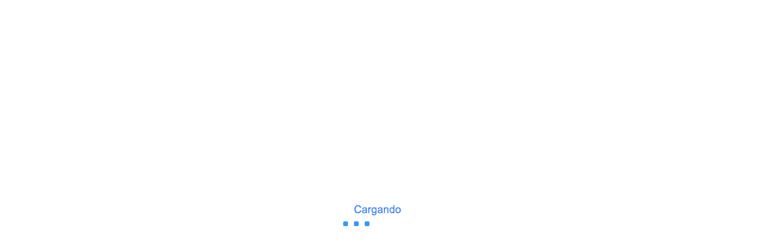

--- FILE ---
content_type: text/html; charset=UTF-8
request_url: http://adnbikes.mitiendaair.com/articulo.php
body_size: 1384
content:
<!DOCTYPE HTML>
<html lang="es-ES">
    <head>
        <meta name="viewport" content="width=device-width, user-scalable=yes">
			<meta http-equiv="Content-Type" content="text/html; charset=UTF-8" />
			<meta http-equiv="Content-Language" content="es" /><meta name="Keywords" content="adnbikes, adnpositive, ciclismo, bici, bicis, baratas, shimano, olimpia, superior, vitoria">
	<meta name="Description" content="adnbikes, adnpositive, ciclismo, shimano, sram"><link href="css/style.css" rel="stylesheet" type="text/css" />
			<link href="css/styleges.css" rel="stylesheet" type="text/css" />
	    	<link href="css/smoothness/jquery-ui-1.8.20.custom.css" rel="stylesheet" type="text/css" />
        	<link href="css/responsive.css" rel="stylesheet"/>
        	<link rel="icon" href="favicon.ico" type="image/x-icon"/><script src="js/jquery-1.8.3.min.js" type="text/javascript"></script>
	        <script src="js/min.js" type="text/javascript" charset="UTF-8"></script>
		    <script src="js/airstore.js" type="text/javascript" charset="UTF-8"></script>
		    <script src="js/common.js" type="text/javascript" charset="UTF-8"></script><title>ADNBIKES</title>
<script>
    _lcvurlOff   = "http://adnbikes.mitiendaair.com/off.php";     /* Url Off alternativa */
    _lcvurlLog   = "http://adnbikes.mitiendaair.com/index.php";     /* Url Cerrar sesion alternativa */
    _lcvurlIndex = "Tienda Online";   /* Web Empresa / Tienda Online */
    _lcvurlHome  = "http://adnbikes.com";     /* Url de la Home alternativa */
</script><script type='text/javascript'>_lcvFunTask='ConsArti(0)'</script>    </head>
    <body id="body">
        <section id="Top">
    <div id="Logo"></div>
    <div id="Buscador">
        <div id="ContBusImg" onclick='BuscarFrase()'><img src="images/misc/lupa.png" id="BuscarImg"></div>
        <input id="Buscar" type="text" name="Buscar" placeholder="Buscar..." onkeyup="validateEnter(event);">
        <script type="text/javascript">
        	function validateEnter(e){
        		var key=e.keyCode||e.which; if(key==13){BuscarFrase();}
        	}
        </script>
        <div class="clear"></div>
    </div>
    <div class='clear'></div>
    <div id="Barra">       
        <nav id="Menu" class="nav-collapse"></nav>
        <nav id="ImgMov" onclick="MenuMov()"></nav>
        <nav id="MenuMov" class="nav-collapse"></nav>
    </div>
		<div class='clear'></div>
</section><noscript>
			<div id="BodOff">
				<img src="./images/misc/cookies.png" alt="Informacion Javascript" />
				<div id="BlockOff">
					<div id="TitleOff">
						Información Javascript
					</div>
			        <div id="AlertMsg">
			            Nuestra tienda online requiere para su funcionamiento el uso de JavaScript.<br/><br/>
			            Por favor, active el uso de javascript en la configuración de su navegador.
			        </div>
			    </div>
		    </div>
	    </noscript>	<section id="HPanel"></section>
			        <section id="main">
			            <div id="Breadcrumbs" class="Breadmain"></div>
			            <article>
			                <div id="LPanel" class="Panel"></div>
			                <div id="CPanel" class="Panel">
			                    <div id="MArticulo"></div>
			                </div>
			                <div id="RPanel" class="Panel"></div>
			                <div class="clear"></div>
			            </article> 
			        </section>
				    <script src="js/articulo.js" type="text/javascript"></script>
				    <script src="js/menumov.js" type="text/javascript"></script><section id="ftsection">
    <div id="fblocks"></div>
</section>

<footer>
	<div id="textosleg"></div>
	<div id="copyright">Generado con <a href="https://www.aigclassic.com" target="_blank">ClassicGes 6 y ClassicAIR 6</a></div>
</footer>    </body>
</html>


--- FILE ---
content_type: text/html; charset=UTF-8
request_url: http://adnbikes.mitiendaair.com/php/airconfig.php
body_size: 35
content:
["1","ADNBIKES","17595","","21221"]

--- FILE ---
content_type: text/html; charset=UTF-8
request_url: http://www.clienteair.com/ipbns.php
body_size: 123
content:
[[["213.96.211.229","443"],["213.96.211.229","17694"],["213.96.211.229","17696"],["213.96.211.229","17698"],["213.96.211.229","17693"]],[["80.38.176.176","443"],["80.38.176.176","17694"],["80.38.176.176","17696"],["80.38.176.176","17698"],["80.38.176.176","17693"]]]

--- FILE ---
content_type: text/html; charset=UTF-8
request_url: http://adnbikes.mitiendaair.com/php/geton.php
body_size: 108
content:
010511CONF14/php/geton.php23Google Chrome 131.0.0.0580602070305066078737D73736B7A7A7D7F7D72020C0302030702000605

--- FILE ---
content_type: text/css
request_url: http://adnbikes.mitiendaair.com/css/styleges.css
body_size: 1213
content:
#Carrito{background-color:RGB(207,52,0) !important;}
.EntrarFicha{background-color:RGB(207,52,0) !important;}
.Nurl{color:RGB(207,52,0) !important;}
.MBtnCar{background-color:RGB(207,52,0) !important;}
#ContBusImg{background-color:RGB(207,52,0) !important;}
.AccCtrl.AccActive{background-color:RGB(207,52,0) !important;}
input:focus{outline-color:RGB(207,52,0) !important;}
#MArtStock{color:RGB(207,52,0) !important;}
a{color:RGB(207,52,0) !important;}
.InputBlock .Vital{color:RGB(207,52,0) !important;}
.CntBtn{border-color:RGB(207,52,0) !important;}
.CntBtn{background-color:RGB(207,52,0) !important;}
.CheckBlock{color:RGB(207,52,0) !important;}
#LPedidos a{color:RGB(207,52,0) !important;}
#LCuenta a{color:RGB(207,52,0) !important;}
#Buscar:focus{outline-color:RGB(207,52,0) !important;}
#CuentaDesp input:focus{outline-color:RGB(207,52,0) !important;}
#Remember a{color:RGB(207,52,0) !important;}
.BtnCar{background-color:RGB(207,52,0) !important;}
.MArtCant:focus{outline-color:RGB(207,52,0) !important;}
.BtnContinuar{background-color:RGB(207,52,0) !important;}
.AcnInp:focus{outline-color:RGB(207,52,0) !important;}
.CArtMsgT.Info{color:RGB(207,52,0) !important;}
#CArtMsgT.Info{color:RGB(207,52,0) !important;}
.InputBlock input:focus{outline-color:RGB(207,52,0) !important;}
#CntInfo:focus{outline-color:RGB(207,52,0) !important;}
#PFConf a{color:RGB(207,52,0) !important;}
#ISeMovC{background-color:RGB(207,52,0) !important;}
#CSeMovC{background-color:RGB(207,52,0) !important;}
#CarritoMov{background-color:RGB(207,52,0) !important;}
.AccCtrlx2.AccActive{background-color:RGB(207,52,0) !important;}
.CntBto{background-color:RGB(207,52,0) !important;}
#Barra{background-color:RGB(0,0,0) !important;}
#Menu #Home:hover{background-color:RGB(0,0,0) !important;}
#Menu .main .child a{color:RGB(0,0,0) !important;}
#ContBusImg{background-color:RGB(0,0,0) !important;}
#Menu .ulright .child a{color:RGB(0,0,0) !important;}
.Menu{background-color:RGB(0,0,0) !important;}
#MainMenu{background-color:RGB(0,0,0) !important;}
.mainMov{background-color:RGB(0,0,0) !important;}
body{background-color:RGB(255,255,255) !important;}
#CuentaDesp{background-color:RGB(255,255,255) !important;}
.CntBtn{color:RGB(255,255,255) !important;}
.CntBtn a{color:RGB(255,255,255) !important;}
.CntBtn .ah{color:RGB(255,255,255) !important;}
#CarritoTotal{background-color:RGB(255,255,255) !important;}
.DespItems{background-color:RGB(255,255,255) !important;}
.PCap.Active{background-color:RGB(255,255,255) !important;}
.BtnContinuar a{color:RGB(255,255,255) !important;}
.AccCtrl.AccActive{color:RGB(255,255,255) !important;}
#LoginData .InputBlock input{background-color:RGB(255,255,255) !important;}
#LoginData .InputBlock input{border-color:RGB(255,255,255) !important;}
#NewPass .InputBlock input{background-color:RGB(255,255,255) !important;}
#NewPass .InputBlock input{border-color:RGB(255,255,255) !important;}
#DatosPerson{background-color:RGB(255,255,255) !important;}
#DirEntrega{background-color:RGB(255,255,255) !important;}
#DeseoFactura{background-color:RGB(255,255,255) !important;}
#DirFactura{background-color:RGB(255,255,255) !important;}
#UDFooter{background-color:RGB(255,255,255) !important;}
#DeseoDirFactura{background-color:RGB(255,255,255) !important;}
#Direcciones{background-color:RGB(255,255,255) !important;}
#CntInfo{border-color:RGB(255,255,255) !important;}
.CLine{background-color:RGB(255,255,255) !important;}
.ResC{border-color:RGB(255,255,255) !important;}
.ResV{border-color:RGB(255,255,255) !important;}
#Menu .main a{color:RGB(255,255,255) !important;}
.DespItem{background-color:RGB(255,255,255) !important;}
.CntBto{color:RGB(255,255,255) !important;}
.CntBto a{color:RGB(255,255,255) !important;}
.AccCtrlx2.AccActive{color:RGB(255,255,255) !important;}
#LPanel{background-color:RGB(255,255,255) !important;}
#RPanel{background-color:RGB(255,255,255) !important;}
#Menu .ulsub ul{border-color:RGB(88,88,88) !important;}
#Menu .ulright ul{border-color:RGB(88,88,88) !important;}
#HPanel #MainMenu .main:hover{background-color:RGB(0,0,0) !important;}
.CArtMsg{background-color:RGB(0,0,0) !important;}
footer{background-color:RGB(0,0,0) !important;}
#Menu .child{background-color:RGB(0,0,0) !important;}
#Menu .ulright .child{background-color:RGB(0,0,0) !important;}
#MainMenu #Cuenta:hover{background-color:RGB(0,0,0) !important;}
#HPanel .main .ulsub ul{background-color:RGB(0,0,0) !important;}
#Menu .main:hover a{color:RGB(0,0,0) !important;}
.BtnAtras a{color:RGB(0,0,0) !important;}
.BtnAtras .ah{color:RGB(0,0,0) !important;}
#CntPreg{border-right-color:RGB(0,0,0) !important;}
#UserName{color:RGB(0,0,0) !important;}
#Breadcrumbs a{color:RGB(0,0,0) !important;}
.FamName{color:RGB(0,0,0) !important;}
.PagNav{color:RGB(0,0,0) !important;}
.BtnComprar a{color:RGB(0,0,0) !important;}
.ArtLine a{color:RGB(0,0,0) !important;}
.AccCtrl.AccUnActive{color:RGB(0,0,0) !important;}
.BNotic{color:RGB(0,0,0) !important;}
.BNFecha{color:RGB(0,0,0) !important;}
.BNTitulo{color:RGB(0,0,0) !important;}
.BlockMenu a{color:RGB(0,0,0) !important;}
.BtnAtr{color:RGB(0,0,0) !important;}
.BtnAtr a{color:RGB(0,0,0) !important;}
#ftsection{background-color:RGB(0,0,0) !important;}
#CuentaDesp{border-color:RGB(179,179,179) !important;}
.CntBtn:hover{border-color:RGB(179,179,179) !important;}
.BtnAtras:hover{border-color:RGB(179,179,179) !important;}
#CarritoTotal{border-color:RGB(179,179,179) !important;}
.ContBF{border-color:RGB(179,179,179) !important;}
.ContBFl{border-color:RGB(179,179,179) !important;}
.ContBFr{border-color:RGB(179,179,179) !important;}
.ContBA{border-color:RGB(179,179,179) !important;}
.ContBAl{border-color:RGB(179,179,179) !important;}
.ContBAr{border-color:RGB(179,179,179) !important;}
.DespItems{border-color:RGB(179,179,179) !important;}
.EntrarFicha:hover{border-color:RGB(179,179,179) !important;}
.BtnCar:hover{border-color:RGB(179,179,179) !important;}
.MBtnCar:hover{border-color:RGB(179,179,179) !important;}
#NoHay{border-color:RGB(179,179,179) !important;}
.PagNavAct{color:RGB(179,179,179) !important;}
#HPanel .main .ulsub ul{border-color:RGB(179,179,179) !important;}
#HPanel .main .ulright{border-color:RGB(179,179,179) !important;}
#CuentaDesp input{background-color:RGB(200,200,200) !important;}
.BtnAtras{border-color:RGB(200,200,200) !important;}
.BtnAtras{background-color:RGB(200,200,200) !important;}
.MArtCant{background-color:RGB(200,200,200) !important;}
.BtnComprar{background-color:RGB(200,200,200) !important;}
.AcnInp{background-color:RGB(200,200,200) !important;}
.ImgGal{border-color:RGB(200,200,200) !important;}
.ImgGalB{border-color:RGB(200,200,200) !important;}
#PCaptions{border-bottom-color:RGB(200,200,200) !important;}
.PCap{border-color:RGB(200,200,200) !important;}
#Pestanas{border-color:RGB(200,200,200) !important;}
#MCArtH{border-bottom-color:RGB(200,200,200) !important;}
.MCArtBl{border-bottom-color:RGB(200,200,200) !important;}
#MCTotal{background-color:RGB(200,200,200) !important;}
.AccCtrl.AccUnActive{background-color:RGB(200,200,200) !important;}
#LoginData{background-color:RGB(200,200,200) !important;}
#NewPass{background-color:RGB(200,200,200) !important;}
#DatosPerson .InputBlock input{background-color:RGB(200,200,200) !important;}
#DirEntrega .InputBlock input{background-color:RGB(200,200,200) !important;}
#DirFactura .InputBlock input{background-color:RGB(200,200,200) !important;}
#Direcciones .InputBlock input{background-color:RGB(200,200,200) !important;}
#UDFooter .InputBlock input{background-color:RGB(200,200,200) !important;}
#DatosPerson .InputBlock input{border-color:RGB(200,200,200) !important;}
#DirEntrega .InputBlock input{border-color:RGB(200,200,200) !important;}
#DirFactura .InputBlock input{border-color:RGB(200,200,200) !important;}
#Direcciones .InputBlock input{border-color:RGB(200,200,200) !important;}
#UDFooter .InputBlock input{border-color:RGB(200,200,200) !important;}
#CntInfo{background-color:RGB(200,200,200) !important;}
.CLine{border-bottom-color:RGB(200,200,200) !important;}
.ResC{background-color:RGB(200,200,200) !important;}
.ResV{background-color:RGB(200,200,200) !important;}
.ResHead{background-color:RGB(200,200,200) !important;}
#FormaPago{background-color:RGB(200,200,200) !important;}
.TranspLine{border-top-color:RGB(200,200,200) !important;}
#HPanel #MainMenu .child.group:hover{background-color:RGB(200,200,200) !important;}
#HPanel #MainMenu .child.ind:hover{background-color:RGB(200,200,200) !important;}
#MTransport{background-color:RGB(200,200,200) !important;}
#MPago{background-color:RGB(200,200,200) !important;}
.AccCtrlx2.AccUnActive{background-color:RGB(200,200,200) !important;}
.BtnAtr{background-color:RGB(200,200,200) !important;}
footer a{color:RGB(255,255,255) !important;}
footer{color:RGB(255,255,255) !important;}
#fbname{color:RGB(255,255,255) !important;}
#fbtext{color:RGB(255,255,255) !important;}
#HPanel .main a{color:RGB(255,255,255) !important;}
#Carrito a{color:RGB(255,255,255) !important;}
.EntrarFicha{color:RGB(255,255,255) !important;}
#CArtMsg{background-color:RGB(255,255,255) !important;}
.BtnCarName{color:RGB(255,255,255) !important;}
.PCap{background-color:RGB(255,255,255) !important;}
#HPanel #MainMenu .main:hover a{color:RGB(255,255,255) !important;}
#Menu .ulright .child:hover a{color:RGB(255,255,255) !important;}
#CuentaLink{color:RGB(255,255,255) !important;}
body{background-image: none;} !important;


--- FILE ---
content_type: text/css
request_url: http://adnbikes.mitiendaair.com/css/responsive.css
body_size: 3329
content:
@media (max-width:1350px){
	body{min-width:auto !important; width:98% !important;}
	img{max-width:100% !important;}
	iframe{width:100%;}

	#Menu .main a {padding-left: 10px;}
	#Menu #Home {padding-left: 5px; padding-right: 5px;}
	#Cuenta{width:80px;}
	#MFamilias{margin-top:15px;}
	#ComLabel{width:100%;}
	#PCapB{width:45%;}
	#Cookie{height:140px; bottom:0px; top:auto; width:100%;}
	#TitleCook{padding:10px 61px;}
	#CookTex{word-wrap:break-word; padding:10px 61px;}
	#AceptarPol{padding:10px 61px;}
	#Acep{padding-left:0px;}
	#PText{width:95% !important;}
	#MFicha{width:45%;}
	#BodOff{min-width:auto !important; width:98% !important;}

	.PText{width:auto !important;}
	.PCont{width:auto !important;}
	.PImage{width:95% !important;}
	.PVideo{width:95% !important;}
	.BlockImage{width:90%; margin-left:15px;}
	.ContBF{margin-top:0px;}
	.ContBFl{margin-top:0px;}
	.ContBFr{margin-top:0px;}
	.Banner{max-width:100% !important; max-height: 100% !important;}
	.BNav{top:10px !important;}
	.UltUn {max-width: 60px !important; margin-top: 10px;margin-top: -15px;}
}

@media (max-width:1050px){
	#Home{width:60px;}
	#Menu #Home {padding-left:0px; padding-right:0px;}
	#Carrito{width:50px;}
	#Cuenta {width:55px;}
	#Cookie{height:150px; bottom:0px; top:auto; width:100%;}
  	#AceptarPol{margin-top:10px;}
  	#Hdesc{width:475px;}
  	#MainMenu #Carrito{width:125px;}
  	#MainMenu #Cuenta{width:100px;}
  	#MainMenu #Carrito #CarritoCant{width:80px;}
  	#CarritoTotal{left:-622px;}
  	#MainMenu #CuentaDesp{left:-123px;}
  	#HPanel #MainMenu .main a{padding:10px;}
  	#HPanel .main .ulright{margin-left:139px; margin-top:-35px;}
  	#BtnCar{margin-top: 15px;}  

	.AcnInp{width: 65px;}
	.MArtCant{margin-top: 15px;}
	.NLead{display: block; margin: 1%;width: 42%;height: 300px; border: 1px solid rgb(234, 234, 234);float: left; padding: 3% 2%;}
}

@media (max-width:850px) and (orientation: landscape){
	#MTabTal{top: 40px !important;}
}

@media (max-width:850px){
	input[type=checkbox]{-ms-transform: scale(1.8); -moz-transform: scale(1.8); -webkit-transform: scale(1.8); -o-transform: scale(1.8); margin-right: 10px;}
	footer{padding-top: 25px;}

	#Resumen{word-wrap: break-word; white-space: pre-wrap; text-align: justify; font-family: monospace;}
	#Loader{position: absolute !important;}
	#LPanel{display:none !important;}
	#RPanel{display:none !important;}
	#MainMenu{display:none;}
	#Logo{width:45%;}
	#Menu{display:none;}
	#Bar{position:relative; z-index:1; width:100%; height:40px;}
	#Barra{display: block; position: absolute; right: 15px; z-index: 1000; top: 7px; background-color: transparent !important;}
	#RightMov{display: block;width:100%;}
	#RightMov #CarritoMov #CarritoLinkMov{display: inline;}
	#RightMov #CarritoMov #CartImgMov{margin-top: 8px; margin-right: 5px; margin-left: 10px;}
	#RightMov #CarritoMov #CarritoCantMov{display: inline; float: right; margin-right: 10px; margin-top: 10px; width:80%; text-align:right;}
	#CarritoTotal{display:none !important;}
	#ImgGalery{margin-top:20px;}
	#Cuenta{background-color:#4D4D4D; height:100%; width:60px;}
	#Cuenta a{margin-top:9px;}
	#CuentaDesp{display:none !important;}
	#ImgMov{background: url(../images/menumov/movil1.png); height: 28px; width: 28px; display: block; float: left; }
	#MainMenuMov{width:98%; position: absolute; z-index: 1; top:0px;}
	#ArtSort{width:50%;}
	#ArtMostrar{width:50%; margin-top:10px;}
	#ArtNReg{width:50%; margin-top:10px;}
	#MImages .Ultun{margin-left:180px !important;}
	#Cookie{width:98%;height: 160px;}
	#AceptarPol{margin-top:0px;}
	#MTransport, #MPago{padding: 20px 15px; margin: 10px; margin-top:35px;}
	#MArtAppend{margin-top:70px;}
	#DatosPerson, #DirEntrega, #DeseoFactura, #DirFactura, #UDFooter, #UDTop, #DeseoDirFactura, #Direcciones{padding:30px;}
	#ConfirmF{padding-left:30px;}
	#BtNoReg,#BtRegistro{margin-top:15px;}
	#LoginData,#NewPass{margin-top:20px;}
	#MArticulos{width: 100%;}
	#BtnEliminar{margin-bottom:30px;}
	#Confirm {display: block; float: left; padding-top: 20px;}
	#fblocks{text-align:center;}
	#BBImg{width: 50%; display:block; margin:0 auto;}
	#Buttons{margin-top: 20px;}
	#CntInfo{width:98%;}
	#MTabTal{margin-left: 10px;}
	#BlocDet{margin-right: 0px;}
	#FiltroAtr{display:none;}
	#DivVerMas{right: 70px;}
	#LinFpago{width: 93.5%;}
	#MCarac{width: 100%; margin-bottom: 0px;}
	#MDoc{width: 100%;}
	#BlockComMov{border-radius: 5px; width: 100%; margin-bottom: 20px; border: 1px solid #DCDCDC; border-collapse: collapse;}
	#TdCDoc{font-weight:bold; background-color: rgb(224, 228, 233);}
	#BlockVenMov{border-radius: 5px; width: 100%; margin-bottom: 20px; border: 1px solid #DCDCDC; border-collapse: collapse;}
	#TdVDoc{font-weight:bold; background-color: rgb(224, 228, 233);}
	#BlockFacMov{border-radius: 5px; width: 100%; margin-bottom: 20px; border: 1px solid #DCDCDC; border-collapse: collapse;}
	#TdFDoc{font-weight:bold; background-color: rgb(224, 228, 233);}

	.TdCTit{text-align: right; width: 20%;}
	.TdCLin{text-align: left; width: 80%;}
	.TdVTit{text-align: right; width: 20%;}
	.TdVLin{text-align: left; width: 80%;}
	.TdFTit{text-align: right; width: 20%;}
	.TdFLin{text-align: left; width: 80%;}
	.ConfMDatos{padding-top: 20px;}
	.FamCont{width:95% !important; max-width: 200px; min-height:200px;}
	.FamName{margin:12px;}
	.MenuMov{width:100% !important; display:block !important;}
	.ulmainMov{background-color:white; width: 100%; margin: 0px !important; padding: 0px !important; list-style: none;}
	.mainMov {padding:10px; margin-bottom:1px !important;}
	.mainMov a {color: white !important; width:100%; display:block;}
	.mainMov:hover{background-color: white !important;}
	.mainMov:hover a{color: #444 !important;}
	.ControlPanel{padding: 1px;}
	.NLead{margin-top: 20px !important; float: none; width: 80% !important; margin: 0px auto; display: block;}
	.NImg{width:100%;}
	.InputBlock input{width:95%;}
	.InputBlock .DespVal{width:98.5%; margin-left: 5px;}
	.InputBlock .DespItems {width: 85.5%; margin-left: 5px;}
	.Bloquex2{width:95% !important;}
	.MCArtTalla{text-align:left;}
	.MCArtDel{text-align:right;}
	.ContBF{margin-top:20px !important; float:none; width:80% !important; margin:0px auto;}
	.ContBFl{margin-top:20px !important; float:none; width:80% !important; margin:0px auto;}
	.ContBFr{margin-top:20px !important; float:none; width:80% !important; margin:0px auto;}
	.ContBA{margin-top:20px !important; float:none; width:80% !important; margin:0px auto;}
	.ContBAl{margin-top:20px !important; float:none; width:80% !important; margin:0px auto;}
	.ContBAr{margin-top:20px !important; float:none; width:80% !important; margin:0px auto;}
	.ArtCont{width: 95% !important;max-width: 200px; margin: 0px auto; margin-top: 20px !important; margin-bottom: 5px !important;}
	.CntSel{width: 97%; margin-left:0px; margin-right:0px;}
	.TranspLine, .FPago{width:50% !important; margin:0px auto; float:none; text-align: center; margin-top: 15px;}
	.TrName, .TrType, .FPName, .FPType{width:100%;}
	.TrImage img, .FPImg img{width:100%;}
	.TrCoste,.FPCoste{width:100%; margin-top: 2px; margin-left:0px;}
	.TrSel,.FPSelBl{text-align:center; float:none;}
	.TrName,.FPName{text-align:center;}
	.CheckBlock{width:auto;margin-top:10px;height:20px;}
	.InputBlock{width:100% !important;}
	.AccCtrl{display:block !important; width:100% !important; margin-top: 5px; font-size:14px;}
	.AccCtrlx2{display:block !important; width:100% !important; margin-top: 5px; font-size:14px;}
	.ArtImg{max-height: 163px !important;}
	.FamImg{max-height: 206px !important;}
	.PadAcc{padding:10px;}
	.PCap{width:30%; text-align:center;}
	.MCArtPr{text-align:right;}
	.ArtC{margin-right:0px; margin-bottom:10px;}
	.ArtT{margin-bottom:10px;}
	.fblock{width:100% !important; margin-bottom:20px;}
	.fbel{width:100% !important;}
	.fbel #fbimage{float: left; margin: 5px 10px; display: none;}
	.fbel #fbtext{float:none;}
	.fbel #fbname{float:none;}
	.InputBlock .Vital{width: auto;}
	.BBAbrir{padding-top: 10px; width: 100%; text-align: center; background-color: lightgrey; margin-top: 10px;}
	.BCLine{height:100%;}
	.BCLine div{float:none;}
	.BBTitulo{height:90px; width:100%;}
	.BBTexto{width:98%;}
	.BBImage{width:100%; height:auto;}
	.BannerImg{height: 100% !important; width: 100% !important;}
	.CFormLine input{width:98%;}
	.BlocTFilM{margin-left:0px;}
	.TitDocu{display:block; margin-top: 5px;}
}

@media (max-width:650px){
	#MenuMov .mainMov a{width:87%;}
	#CPanel{font-size:12px;}
	#Logo #LogoImg{margin-top:25px;}
	#CArtMsg{margin-top:50px; padding-left: 24px;}
	#DeseoFactura{display:block !important;}
	#Direcciones .Block.Caption{padding-top:50px;}
	#Cookie{height:180px;}
	#BtnCar{margin-top:10px; margin-right:0px;}
	#TitleTextH{font-size:12px;}
	#NormalTextH{font-size:12px;}
	#DivNomMov{width: 50%;}
	#DivRefMov{width: 50%;}
	#DivStoMov{width: 50%;}
	#DivPreMov{width: 50%;}

	.TdCTit{width: 40%;}
	.TdCLin{width: 60%;}
	.TdVTit{width: 40%;}
	.TdVLin{width: 60%;}
	.TdFTit{width: 40%;}
	.TdFLin{width: 60%;}
	.ResC{width:38%;}
	.ControlPanel{padding:0px !important; padding-top: 10px;}
	.board{width:30%;}
	.ResC{width:48%;}
	.PVP{font-size:14px;}
	.PVPantes{font-size:12px;}
	.InputBlock .DespVal{width:100%; padding-right: 0px !important;}
	.InputBlock .DespItems {width: 75%; margin: 0px;}
	.FPImg{width:auto;}
	.AccCtrl.AccUnActive#CPBlock {display:none !important;}
	.ArtLine{margin:15px;}
	.MArtCant{width:137px; margin-right:0px;}
	.BtnCarName{width:70px;}

	/* Articulo.html */
	#BodArtHtml{width: 100% !important;}
	#BodHtmlArt{margin-top:0%; padding: 50px 30px 30px;}
}

@media (max-width:550px){
	#Logo{width:30%;}
	#Logo #LogoImg{margin-top:47px}
	#MImages .Ultun {margin-left: 100px !important;}
	#PCapB {width: 40%;}
	#PCaptions {font-size: 11px; padding-top: 30px;}
	#Cookie{height:200px; text-align:left;}
	#MFicha{margin-left: 5%;}
	#Buscador{max-width: 200px;}
	#Buscador input {width: 74%;}
	#MFicha{margin-top:15px;}
	#ConfLOPD{margin-bottom: 50px;}
	#TitleOff{font-size: 15px; font-weight: bold;}
	#TextOff{font-size: 12px; padding-top: 10px;}
	#ArtSort{width:100%;}
	#ArtMostrar{width:100%; text-align:left; margin-top:15px;}
	#ArtNReg{width:100%; text-align:left; margin-top:15px;}
	#DivImgMov{width:80px; height:100%; margin-right: 20px;}
	#DivImgArt{max-width: 80px !important; max-height: 80px;}
	#TabTableMDat {font-size: 11px;}
	#LogSeoImg{width:60%;}

	.BNav{top: 5px !important;}
	.NavNext{width:5%;}
	.NavPrev{width:5%;}
	.FamName{margin:7px;}
	.ArtTN{margin-top: 15px; width: 100%;}
	.ControlPanel {padding:0px; padding-top: 10px;}
	.ArtTalla {margin-top: 5px;}
	.ArtCN{margin-right:10px; width:100%;}
	.ArtTN{margin-right:13px;}
	.ResC {width: 95% !important; font-size: 10px;}
	.ResV {width: 95% !important; float:none; padding-right:4% !important;}
	.AcnInp {width: 40px;} 
	.ImgCol{margin-left:0px;}
	.TranspLine, .FPago{width:80% !important;}
	.ArtLine{margin:10px;}
	.CntSel{width: 99%;}
	.DesplegableA{margin-top:10px;}
}

@media (max-width:450px){
	#MImages .Ultun {margin-left: 80px !important;}
	#Cookie {height: 250px;}
	#TitleCook {padding-left: 50px; padding-top: 20px; padding-bottom: 0px;}
	#CookTex {padding: 10px 50px;}
	#BarraCook{display:none;}
	#AceptarPol{float:left;}
	#LinkPolCook{padding-left:0px; display:block; margin-top:2px;}
	#BtnCar{width:145px; float:none;}
	#CArtMsg{width:145px; margin-top:10px; padding-left:0px;}
	#Confirm{font-size:12px;}
	#MArtPrice{font-size:14px;}
	#MArtMsg{font-size:12px;}
	#MArtPriceSi{font-size:11px;}
	#MArtMsgSi{font-size:10px;}
	#MRelName{font-size:12px;}
	#AceptarPol{float:left; padding: 0px 50px;}
	#DivVerMas {right: 50px;}
	#LinFpago {width: 90%;}
	#BtnEliminar {font-size: 10px;}
	#TxtColImg{font-size:10px;}

	.CArtMsgT.Info{padding-left:34px;}
	.MComp{margin:8px;}
	.MArtCant{width:132px;}
	.CntBto{width:145px;}
	.BBTexto{padding-top: 5px;}
	.AccMessage.Warn{font-size:14px;}

	/* Articulos.html */
	#NomTitHtml {font-size: 16px;}
	#NomArtHtml {font-size: 17px;}
	#PriArtHtml {font-size: 15px;}

}

@media (max-width:350px){
	#Breadcrumbs h2{font-size:12px;}
	#Cookie {height: 280px;}
	#MArtName{font-size:12px;}
	#MArtCod{font-size:11px;}
	#MArtStock{font-size:11px;}
	#MArtAppend{margin-top:20px;}
	#MArtComp{margin-top:15px}
	#BtnContinuarAc{margin-top:20px;}
	#CookTex {font-size: 11px;}
	#TitleTextH{font-size:11px;}
	#NormalTextH{font-size:11px;}
	#BotAtr{width:100%;}
	#BotBor{width:100%; margin-left:0px;}
	#BlocTFil {height: 90px;}

	.FamCont{width:80% !important;}
	.CntBto{width:130px;}
	.Etiqueta{max-width: 70px !important;}
	.BlocTFilM{margin-top: 20px; width:100% !important;}
}

--- FILE ---
content_type: application/javascript
request_url: http://adnbikes.mitiendaair.com/js/articulo.js
body_size: 8916
content:
var CartTimer = "";
var _lcvColum=0;
var _lcvFilas=0;
var _lcvPOL=0;
var _lcvArtTyC=false;
var _lcvtal=0;
var _lcvClaCol=0;
var _lcvArtDir="";
var _lcvMarg=0;
var _lcvIsOfer=false;

Connect()

function LoadMain(){
    _lcvArtDir=getClearPath(Constante("ARTICULOSDIR"));
    _lcvEtDir=getClearPath(Constante("IMGDIR"));
    _lcvNoImg=_lcvEtDir+Constante("NOARTIMG");
    _lcvOferDir=getClearPath(Constante("OFERDIR"));
    _lcvultimas=Constante("MOSTRDISP");
    
    _lcvwidth = CalcPanel()
    _lcvwidth = _lcvwidth - 20
    $("#CPanel").css("width",_lcvwidth+"px");

    _lcvstock=Logical(Constante("MOSTRSTOCK")); //Mostrar stock
    _lcvPnom=Constante("PRECIOONLINE"); //PVP por defecto
    _lcvPOL=_lcvPnom.substr(3,2);
    _lcvFN=Constante("PVPIVA");
    LoadArtStock();
    SetStock()
    CargarArticulo();
    LoadTallas();
    CargarImagenes();
    LoadOfertas();
    LoadBreadcrumbs();
    CargarArtRelacionados();
    WriteSelec();
    // ImageOnSelect("O") // Carga la primera imagen con todas sus condiciones...
    ColorOnSelect($("#ArtColor").children('option:enabled').eq(0).attr('value')) // Samuel 04/04/2018

}

function CargarArticulo(){
    if(Articulo.length==0){
        $("#MArticulo").html("<div id='NoHay'>Este articulo no existe</div>");
        return;
    }
    // Palabras claves//
    $("head [name='Keywords']").attr("content",Articulo[0][16])
    $("head [name='Description']").attr("content",Articulo[0][8].substr(0,150))
    _lcvEtDir=getClearPath(Constante("IMGDIR"));//Directorio de los imagenes
    _lcvNoImg=_lcvEtDir+Constante("NOARTIMG");
    _lcvultimas=Constante("MOSTRDISP");//Mostrar la marca si ultimas unidades

    _lcvEult=""; // Ultimas unidades
    if(parseFloat(Articulo[0][4])>0&&parseFloat(Articulo[0][4])<parseFloat(_lcvultimas)){
        _lcvEult="<img class='UltUn' src='"+_lcvEtDir+"ult_unidades.png'>";
    }else{
        _lcvEult="<img class='UltUn' src=''>";
    }

    /* Bloques */
    $("#MArticulo").html("<div id='MImages'>"+_lcvEult+"</div><div id='MFicha'></div><div id='MCarac'></div><div id='MDoc'></div><div id='MDescr'></div><div id='MRel'></div>");
    $("#MFicha").append("<div id='MArtName'>"+Articulo[0][1].trim()+"</div>");
    $("#MFicha").append("<div id='MArtCod'>Ref. "+Articulo[0][17].trim()+"</div>"); 
    if(_lcvstock){ //Si mostrar stock
        $("#MFicha").append("<div id='MArtStock'></div>");
    }

    _lcvIsOfer = BusOfer(Articulo[0][12]);

    if(Articulo[0][12]>0 && _lcvIsOfer){   // Oferta
        if(_lcvFN==".T."){
            $("#MFicha").append("<div id='MArtPrice'>"+(parseFloat(Articulo[0][10]).toFixed(_lcvtotdpre)).replace(".",",")+" "+_lcvMoneda+" <span id='MArtMsg'>IVA incl.</span></div>");            
        }else{  
            $("#MFicha").append("<div id='MArtPrice'>"+(parseFloat(Articulo[0][10]).toFixed(_lcvtotdpre)).replace(".",",")+" "+_lcvMoneda+" <span id='MArtMsg'>IVA no incl.</span></div>");
        }
        $("#MFicha").append("<div id='MArtPVPantes'><img class='Tachado' src='"+_lcvEtDir+"tachado.png'>"+(parseFloat(Articulo[0][2]).toFixed(_lcvtotdpre)).replace(".",",")+" "+_lcvMoneda+"</div>");

    }else{                                                                          // Precio normal
        if(_lcvFN==".T."){
            $("#MFicha").append("<div id='MArtPrice'>"+(parseFloat(Articulo[0][2]).toFixed(_lcvtotdpre)).replace(".",",")+" "+_lcvMoneda+" <span id='MArtMsg'>IVA incl.</span></div>");
            $("#MFicha").append("<div id='MArtPriceSi'>"+(parseFloat(Articulo[0][18]).toFixed(_lcvtotdpre)).replace(".",",")+" "+_lcvMoneda+" <span id='MArtMsgSi'>IVA no Incl.</span></div>");
        }else{
            $("#MFicha").append("<div id='MArtPrice'>"+(parseFloat(Articulo[0][2]).toFixed(_lcvtotdpre)).replace(".",",")+" "+_lcvMoneda+" <span id='MArtMsg'>IVA no incl.</span></div>");
        }
    }

    $("#MFicha").append("<div id='MArtProp'></div>");
    _lcvBtnComprar="<div class='BtnCarName'>"+Constante("BTNCOMPRNOM")+"</div>";
    if(Constante("BTNCOMPRIMG")==".T."){
        _lcvBtnComprar=_lcvBtnComprar+"<div class='BtnCarImg'><img src='"+_lcvEtDir+Constante("IMGCOMPRAR")+"'/></div>";
    }

    /*** Tabla de tallas ***/ 
    if(Tallas[1]!=undefined && Tallas[1].length != 0){    
        $("#MFicha").append("<div id='MDTabTal'><a href='#' id='EnlTabTal'>Guía de tallas</a></div>")

        _lcvcadtal = "<div id='MDFondoCol'></div>"
        _lcvcadtal =  _lcvcadtal + "<div id='MDFondo'>"
        _lcvcadtal =  _lcvcadtal + "<div id='MTabTal'>"

        _lcvcadtal = _lcvcadtal + "<div id='MDCerrar' onclick='CerTabTal()'>X</div>"
        _lcvcadtal = _lcvcadtal + "<table id='MTablaTal'>"        
        for(_lcvtt=0;_lcvtt<Tallas[1].length;_lcvtt++){
            _lcvcadtal = _lcvcadtal + "<tr>"
            for(_lcvtl=0;_lcvtl<Tallas[1][_lcvtt].length;_lcvtl++){
                if(_lcvtt==0){
                    _lcvcadtal = _lcvcadtal + "<td id='TitTabTal'>" + Tallas[1][_lcvtt][_lcvtl] + "</td>"      // Titulo
                }
                else{
                    _lcvcadtal = _lcvcadtal + "<td id='TitTabLin'>" + Tallas[1][_lcvtt][_lcvtl] + "</td>"      // Lineas
                }
            }
            _lcvcadtal = _lcvcadtal + "</tr>"
        }
        _lcvcadtal = _lcvcadtal + "</table>"
        _lcvcadtal = _lcvcadtal + "</div></div>"
        $("#MArticulo").append(_lcvcadtal)

        $("#EnlTabTal").click(function(e){
           e.preventDefault()
           $("#MDFondo").css("display","block")
           $("#MDFondoCol").css("display","block")
           $("#MTabTal").css("width",$("#MTablaTal").width())
           $("#MTabTal").css("height",$("#MTablaTal").height()+20)  // +20 del espacio de la X
           _lcvLTabTal = ((($(window).width())/2)-292)
           if(_lcvLTabTal<0){
                _lcvLTabTal = 0                                     // Si el Left es negativo ponemos 0
           }
           $("#MTabTal").css("left",_lcvLTabTal)
           $("#MTabTal").css("top",((($(window).height())/2)-172))
           $("#MDCerrar").css("left",$("#MTablaTal").width()-17)    // -17 para que la X no aparezca pegada al borde
        })
    }
    /*****/

    $("#MFicha").append("<div id='MArtAppend'><input type='text' name='cantidad' onFocus='ClearInput()' onblur='ValidInput()' class='MArtCant' id='Marc' value='1'><button id='BtnCar' class='CntBto' type='button'>"+_lcvBtnComprar+"</button><div id='CArtMsg'></div></div>");
    $("#MFicha").append("<div id='MArtComp'><div id='ComLabel'>Compartir:</div></div>");
    $("#MArtComp").append("<div class='MComp'><a href='mailto:?Subject="+Articulo[0][1].trim()+"&body="+location.href+"'><img src='"+_lcvEtDir+"email.png'></a></div>");
    $("#MArtComp").append("<div class='MComp'><img src='"+_lcvEtDir+"imprimir.png' id='ArtImp' alt='Imprimir Articulo'></div>");

    $("#ArtImp").click(function(e){
       e.preventDefault()
       window.print();
    })

    $("#MArtComp").append("<div class='MComp' id='ArtFace'><img src='"+_lcvEtDir+"facebook.png' alt='Compartir en Facebook'></div>")
    
    $("#ArtFace").click(function(e){
       e.preventDefault()
       CompartirOpen(1);
    })

    $("#MArtComp").append("<div class='MComp' id='ArtTwit'><img src='"+_lcvEtDir+"twitter.png' alt='Compartir en Twitter'></div>")

    $("#ArtTwit").click(function(e){
       e.preventDefault()
       CompartirOpen(2);
    })

    /* Atributos */
    $("#MCarac").css("display","block");

    _lcvdivcar = "<div id='TitCarac'>Especificaciones</div>"
    _lcvdivcar = _lcvdivcar + "<table id='TabTable' border='0' bordercolor='#DCDCDC'>"
    
    /****/
    _lcvisesp  = false;         // Variable para que muestre las especificaciones
    /****/
    _lcvimpar  = false;
    for(_lcvfcar=0;_lcvfcar<Articulo[1].length-1;_lcvfcar++){       // -1 porque el ultimo valor son los pdf
        if(_lcvfcar%2==0){   // Titulo
            if(Articulo[1][_lcvfcar].trim()==""){
                _lcvfcar = _lcvfcar + 1       // Nos desplazamos 2 registros (texto + valor)  
                continue;
            }

            /****/
            _lcvisesp = true;                 // Si tiene algún valor lo mostramos 
            /****/
            if(_lcvimpar){
                _lcvimpar  = false
                _lcvdivcar = _lcvdivcar + "<tr id='TrTitArtImp'>"
            }
            else{
                _lcvimpar  = true
                _lcvdivcar = _lcvdivcar + "<tr id='TrTitArtPar'>"
            }               
            _lcvdivcar = _lcvdivcar + "<td id='TdArt' class='TdTitArt'>" + Articulo[1][_lcvfcar] + ":</td>"
        }
        else{                // Valor
            if(Articulo[1][_lcvfcar].trim()==""){
                _lcvtexart = "-"
            }
            else{
                _lcvtexart = Articulo[1][_lcvfcar]
            }

            _lcvdivcar = _lcvdivcar + "<td id='TdArt' class='TdDesArt'>" + _lcvtexart + "</td>"
            _lcvdivcar = _lcvdivcar + "</tr>"
        }
    }
    _lcvdivcar = _lcvdivcar + "</table>"

    /****/  
    if(_lcvisesp){
        $("#MCarac").append(_lcvdivcar);        // Si la variable es true hacemos el append
    }
    /****/

    /* Documentos */
    if(Articulo[1][34].length!=0){
        $("#MDoc").css("display","block");
        
        _lcvdivcar = "<div id='TitDoc'>Documentos</div>"
        _lcvdivcar = _lcvdivcar + "<table id='TabTable' border='0' bordercolor='#DCDCDC'>"

        _lcvimpar  = false
        for(_lcvfcar=0;_lcvfcar<Articulo[1][34].length;_lcvfcar++){ 
            if(_lcvimpar){
                _lcvimpar  = false
                _lcvdivcar = _lcvdivcar + "<tr id='TrTitArtImpDoc'>"
            }
            else{
                _lcvimpar  = true
                _lcvdivcar = _lcvdivcar + "<tr id='TrTitArtParDoc'>"
            }  

            _lcvnum = _lcvfcar + 1

            _lcvdivcar = _lcvdivcar + "<td id='TdArtDoc' class='TdTitArtDoc'>"

            /* Link imagen */
            if(Articulo[1][34][_lcvfcar][2].substr(-1)=="/"){   // No tiene imagen
                _lcvimg = "images/misc/documento.png";
            }
            else{
                _lcvimg = Articulo[1][34][_lcvfcar][2].substring(1);
            }

            if(Articulo[1][34][_lcvfcar][1].lastIndexOf(".pdf")>0){
                _lcvdivcar = _lcvdivcar + "<div id='TabDivPriArt'>"
                _lcvdivcar = _lcvdivcar + "<div id='TabImgPriArt'><img src='"+_lcvimg+"' alt='documento' height='16px' width='16px' id='ImgDocArt'></div>"
                _lcvdivcar = _lcvdivcar + "<div id='TabPDFArtArt' class='TabPDFArt"+_lcvfcar+"'><a href='" + Articulo[1][34][_lcvfcar][1].substring(1) + "' target='_blank'>" + Articulo[1][34][_lcvfcar][0] + "</a></div>"
                _lcvdivcar = _lcvdivcar + "</div>"
            }
            else{
                _lcvdivcar = _lcvdivcar + "<div id='TabDivPriArt'>"
                _lcvdivcar = _lcvdivcar + "<div id='TabImgPriArt'><img src='"+_lcvimg+"' alt='documento' height='16px' width='16px' id='ImgDocArt'></div>"
                _lcvdivcar = _lcvdivcar + "<div id='TabPDFArtArt' class='TabPDFArt"+_lcvfcar+"'><a href='" + Articulo[1][34][_lcvfcar][1].substring(1) + "' download>" + Articulo[1][34][_lcvfcar][0] + "</a></div>"
                _lcvdivcar = _lcvdivcar + "</div>"
            }

            _lcvdivcar = _lcvdivcar + "</td>"
            
            _lcvdivcar = _lcvdivcar + "</tr>"
        }
        _lcvdivcar = _lcvdivcar + "</table>"

        $("#MDoc").append(_lcvdivcar);
    }
    else{
        $("#MDoc").css("display","none");
    }


    $('.TdDesArt').each(function(){
        if ($(this).text() == "-") {$(this).parent().remove()}
    });
    if ($('#TabTable').children().children().length == 0) {$('#MCarac').remove()};


    if(Articulo[0][8].trim()!="" || Articulo[0][9].trim()!="" || Articulo[0][13].trim()!=""){
        $("#MDescr").append("<div id='PCaptions'></div><div id='Pestanas'></div>");
        $("#PCaptions").append("<div class='PCap' id='PCap1' onclick='ActivPestana(1)'>Descripción</div><div class='PCap' id='PCap2' onclick='ActivPestana(2)'>F. Técnica</div><div class='PCap' id='PCap3' onclick='ActivPestana(3)'>Videos</div><div class='clear'></div>");
        $("#Pestanas").append("<div class='Pestana' id='Pestana1'></div><div class='Pestana' id='Pestana2'></div><div class='Pestana' id='Pestana3'></div>");
        
        _lcvPActiv=0;
        if(Articulo[0][8].trim()!=""){
            $("#Pestana1").append("<div id='MArtLDesc'>"+Articulo[0][8].trim()+"</div>");
            _lcvPActiv=1;
            $("#Pestana1").addClass("Active");
            $("#PCap1").addClass("Active");
        }else{
            $("#PCap1").css("display", "none");
            $("#Pestana1").css("display", "none");

        }

        if(Articulo[0][9].trim()!=""){
            $("#Pestana2").append("<div id='MArtLDesc'>"+Articulo[0][9].trim()+"</div>");
            if(_lcvPActiv==0){
                _lcvPActiv=2;
                $("#Pestana2").addClass("Active");
                $("#PCap2").addClass("Active");
            }
        }else{
            $("#PCap2").css("display", "none");
            $("#Pestana2").css("display", "none");

        }

        if(Articulo[0][13].trim()!=""){
            // $("#Pestana3").append("<video width='100%' height='100%' controls><source src='"+Articulo[0][13].trim()+"' type='video/mp4'></video>");
            $("#Pestana3").append(Articulo[0][13].trim()); // Modificacion video Samuel 07/08/2017
           $("#Pestana3 iframe").css("max-width","100%")
           $("#Pestana3 iframe").css("margin","5px")
            if(_lcvPActiv==0){
                _lcvPActiv=3;
                $("#Pestana3").addClass("Active");
                $("#PCap3").addClass("Active");
            }
        }else{
            $("#PCap3").css("display", "none");
            $("#Pestana3").css("display", "none");
        }
    }
    _lcvwidth = window.innerWidth;
    _lcvArtTyC=Logical(Articulo[0][5]);
    if(_lcvTyC&&_lcvArtTyC){
        $("#MArtProp").append("<div class='ArtTC'><div class='ArtC' id='ArtC'></div>");
        if(_lcvwidth<850){
            $("#MArtProp").append("<div class='clear'></div>");
        }
        $("#MArtProp").append("<div class='ArtT' id='ArtT'></div></div>");
    }
    
    if(Articulo[0][7].trim()==""){
        $("#MImages").append("<div id='MainImage'><img src='"+_lcvNoImg+"' id='MImage' alt='Img"+Articulo[0][0]+"' onclick='window.open(this.src)' onload='CenterInBoxM()'></div>");
    }else{ 
        if(mobile){
            $("#MImages").append("<div id='MainImage'><img src='"+_lcvArtDir+"/"+Articulo[0][7].trim()+"' id='MImage' alt='Img"+Articulo[0][0]+"' onclick='window.open(this.src)' onload='CenterInBoxM()'></div>");
        }
        else{
            $("#MImages").append("<div id='MainImage'><a href='"+_lcvArtDir+"/"+Articulo[0][7].trim()+"' target='_blank' ><img src='"+_lcvArtDir+"/"+Articulo[0][7].trim()+"' id='MImage' alt='Img"+Articulo[0][0]+"' onclick='window.open(this.src)' onload='CenterInBoxM()'></a></div>");
        }
    }

    _lcvImWidth=$("#MImages").width()-2;//contamos con el borde
    _lcvMarg=_lcvImWidth*0.02;
    $("#MainImage").css({"width":_lcvImWidth+"px","height":_lcvImWidth+"px"})
    $("#MainImage img").css({"max-width":(_lcvImWidth-_lcvMarg*2)+"px"})
    $("#CArtMsg").css("display","none");

    $("#BtnCar").click(function(e){


            if ($('#ArtTalla').is(':visible') &&  $('#ArtColor').is(':visible') ) { // Samuel 22/03/2018

                
                    if ($('#ArtColor').val() == null || $('#ArtTalla').val() == null ) {

                            alert('Selecciona talla y color')
                    }else{
                            addToCart();
                    }

            }else{
                addToCart(); // si tiene tallas y colores  solo añade a carrito si esta seleccionada la talla y  el color
            } 
    
    })




    /* Cantidad solo con números enteros */
    $("#Marc").keydown(function(e) {
        _lcvok=false
        if(e.keyCode==37 || e.keyCode==39 || e.keyCode==8 || e.keyCode==46){
            _lcvok=true
        }
        if((e.keyCode<48 || e.keyCode>57) && (e.keyCode<96 || e.keyCode>105) && !_lcvok){
            e.preventDefault()
            return
        }
    })
}

function LoadTallas(){
    if(!_lcvTyC||!_lcvArtTyC){
        CargarColores();
        return;
    }
    CargarTallas();
    CargarColores();
}

function CargarTallas(){
    if(Tallas.length==0){
        return;
    }
    _lcvHtml="<div class='ArtTN'>Talla</div><select id='ArtTalla' class='DesplegableA ArtTalla'>>";
    tal=0;
    for(tt=2;tt<=12;tt++){
        if(Tallas[0][tt].trim().length>0){
            _lcvtal=tt-1;
            _lcvHtml=_lcvHtml+"<option id='TItem"+_lcvtal+"' value='"+_lcvtal+"'>"+Tallas[0][tt].trim()+"</option>";
        }
    }
    _lcvtal  = 1
    _lcvHtml = _lcvHtml+"</select>"
    $("#ArtT").html(_lcvHtml);
    $("#TValue").html($("#TItem"+_lcvtal).html());
    $("#DespTalla").hide();
    // $("#ArtTalla").attr("value",1)
    if ($("#ArtTalla").val() == null) {// Samuel 04/04/2018
        $("#ArtTalla").children('option:enabled').eq(0).prop('selected',true);
        _lcvtal = $("#ArtTalla").children('option:enabled').eq(0).attr('value')

    }

    $("#ArtTalla").change(function(e){
        TallaOnSelect(parseInt(this.value))
    })
    SetStock()
}

function CargarColores(){
    if(Colores.length==0){
        return;
    }
    _lcvHtml="<div class='ArtCN'>Color</div><select id='ArtColor' class='DesplegableA ArtColor'>";
    _lcvColorDir=getClearPath(Constante("COLORDIR"));
    for(c=0; c<Colores.length;c++){
        _lcvClaCol=Colores[c][0];
        _lcvColor=Colores[c][2].trim();
        _lcvHtml=_lcvHtml+"<option id='CItem"+Colores[c][0]+"' value='"+Colores[c][0]+"'>"+_lcvColor+"</option>";
    }
    _lcvClaCol=Colores[0][0];
    _lcvHtml=_lcvHtml+"</select>"
    $("#ArtC").html(_lcvHtml);
    $("#ArtColor").attr("value",Colores[0][0])
    $("#ArtColor").change(function(e){
        ColorOnSelect(this.value)
    })
    $('#ArtColor option').css('display','none')
    for(_lcvDelOpt=0; _lcvDelOpt<Stock.length;_lcvDelOpt++){
        $('#ArtColor option[value="'+ Stock[_lcvDelOpt][1] +'"]').css('display','block')
    }
    SetStock()
}

function CargarImagenes(){ // Samuel 22/03/2018
    if(Imagenes.length==0){
        return
    }
    _lcvw  = ($("#MImages").width() - 2) / 3;
    _lcvwi = _lcvw - (_lcvMarg * 2) - 2;

    $("#MImages").append("<div id='ImgGalery'></div>");

    /****/
    if(!_lcvTyC){
        $("#ImgGalery").append("<div class='ImgGal IGColO' id='ImgGalO'  onclick='ChangeMainImg(\"O\")'><div class='ImgGalB' id='ImgGalBO'><img id='IGO' src='"+_lcvArtDir+"/"+Articulo[0][7].trim()+"' onload='CenterInBox(\"O\")'></div></div>");

        for(_lcvi=0; _lcvi<Imagenes.length;_lcvi++){
            $("#ImgGalery").append("<div class='ImgGal IGCol"+Imagenes[_lcvi][0]+"' id='ImgGal"+_lcvi+"' onclick='ChangeMainImg("+_lcvi+")'><div class='ImgGalB' id='ImgGalB"+_lcvi+"'><img id='IG"+_lcvi+"' src='"+_lcvArtDir+"/"+Imagenes[_lcvi][1].trim()+"' alt='"+Imagenes[_lcvi][2].trim()+"' onload='CenterInBox("+_lcvi+")'><div id='TxtColImg'>"+Imagenes[_lcvi][2].trim()+"</div></div></div>");
        }
    }
    else{
        $("#ImgGalery").append("<div class='ImgGal IGColO' id='ImgGalO'  onclick='ImageOnSelect(\"O\")'><div class='ImgGalB' id='ImgGalBO'><img id='IGO' src='"+_lcvArtDir+"/"+Articulo[0][7].trim()+"' onload='CenterInBox(\"O\")'></div></div>");

        for(_lcvi=0; _lcvi<Imagenes.length;_lcvi++){
            if (Imagenes[_lcvi][0]== "0") {
                $("#ImgGalery").append("<div class='ImgGal IGCol"+Imagenes[_lcvi][0]+"' id='ImgGal"+_lcvi+"' onclick='ChangeMainImg("+_lcvi+")'><div class='ImgGalB' id='ImgGalB"+_lcvi+"'><img id='IG"+_lcvi+"' src='"+_lcvArtDir+"/"+Imagenes[_lcvi][1].trim()+"' alt='"+Imagenes[_lcvi][2].trim()+"' onload='CenterInBox("+_lcvi+")'><div id='TxtColImg'>"+Imagenes[_lcvi][2].trim()+"</div></div></div>");
            }
            else{
                $("#ImgGalery").append("<div class='ImgGal IGCol"+Imagenes[_lcvi][0]+"' id='ImgGal"+_lcvi+"' onclick='ImageOnSelect("+Imagenes[_lcvi][0]+")'><div class='ImgGalB' id='ImgGalB"+_lcvi+"'><img id='IG"+_lcvi+"' src='"+_lcvArtDir+"/"+Imagenes[_lcvi][1].trim()+"' alt='"+Imagenes[_lcvi][2].trim()+"' onload='CenterInBox("+_lcvi+")'><div id='TxtColImg'>"+Imagenes[_lcvi][2].trim()+"</div></div></div>");
            }
        
        }
    }
    /****/

    $(".ImgGalB").css("width",_lcvwi+"px")
    $(".ImgGalB").css("height",_lcvwi+"px")
    $(".ImgGalB").css("margin",_lcvMarg+"px")

    if(Imagenes[0][0]>0){
        _lcvClaCol=Imagenes[0][0];
        SetColImages();
    }

    id = $(".IGCol"+_lcvClaCol).attr("id");
    if(Colores.length>0){
        for(_lcvi=0; _lcvi<Imagenes.length; _lcvi++){
            if(Imagenes[_lcvi][0]==_lcvClaCol){
                ChangeMainImg(_lcvi)
                break
            }
        }
    }   
}

function LoadOfertas(){
    if(_lcvstock){
        SetStock();
    }else{
        UpdateCarrito();
    }
}

function TallaOnSelect(Tal){
    _lcvtal = Tal;
    SetStock();
}

function LoadArtStock(){
   Stock = JSON.parse(Stock);
}

function SetColImages(){
    $(".IGCol"+_lcvClaCol).css("display", "inherit");
}

function ChangeMainImg(Id){// Samuel 22/03/2018
    $("#MImage").attr("src",$("#ImgGal"+Id+" img").attr("src"));
    $("#MImage").parent().attr("href",$("#ImgGal"+Id+" img").attr("src"))
    if ($('#ArtColor').attr('value')== "") {$('#ArtTalla option').removeAttr('disabled')}
    $('#ArtTalla').attr('value',null)
    $('#ArtColor').attr('value',null)
    // $('#ArtTalla option').removeAttr('disabled')// Samuel 06/04/2018
}

function CenterInBoxM(){
    CenterImg("MImage","MainImage"); 
}

function CenterInBoxR(ID){
    CenterImg("ArtImg"+ID,"ArtCont"+ID); 
}

function CenterInBox(ID){
    _lcvw  = ($("#MImages").width()-2)/3;
    _lcvwi = _lcvw-_lcvMarg*2-2;//Menos margin y border
    _lcvh  = _lcvw + 40;
    $(".ImgGal").css({"width":_lcvw+"px","height":_lcvh+"px"});
    $(".ImgGal img").css({"max-width":_lcvwi+"px","max-height":_lcvwi+"px"});
    _lcvimh=parseInt($("#IG"+ID).css("height"))
    _lcvimw=parseInt($("#IG"+ID).css("width"))
    if(_lcvwi<_lcvimh){
        _lcvimh=_lcvwi
    }
    if(_lcvwi<_lcvimw){
        _lcvimw=_lcvwi
    }
    _lcvimgt    =   _lcvwi/2-_lcvimh/2
    ImageOnSelect("O")  // Samuel 22/03/2018
}

function ColorOnSelect( ClaCol){
    _lcvClaCol=ClaCol;
    SetColImages();
    id=$(".IGCol"+_lcvClaCol).attr("id");
    if(id!=undefined){
        // ChangeMainImg(id.replace("ImgGal", ""));
        $("#MImage").attr("src",$("#"+id+" img").attr("src"));
        $("#MImage").parent().attr("href",$("#"+id+" img").attr("src"))
        // if ($("#ArtTalla").val() == null) {$("#ArtTalla").attr("value",1)}
        if ($("#ArtTalla").val() == null) {// Samuel 04/04/2018
        $("#ArtTalla").children('option:enabled').eq(0).prop('selected',true);
        _lcvtal = $("#ArtTalla").children('option:enabled').eq(0).attr('value')
        }
    }

    //Cambio tallas sin stock no enableds
    $('#ArtTalla option').attr('disabled','disabled')// Samuel 04/04/2018

        for   (var _lcvDisOpt = 0; _lcvDisOpt < Stock.length   ; _lcvDisOpt++){ 

            if (Stock[_lcvDisOpt][1]  ==  ClaCol) {

                        for(_lcvDisabl=2;_lcvDisabl<=12;_lcvDisabl++){

                            if (Array.isArray(Stock[_lcvDisOpt][_lcvDisabl])) {$('#ArtTalla option').filter(function(){return $(this).html() == Stock[_lcvDisOpt][_lcvDisabl][0] }).removeAttr('disabled');}   

                        }
            }// END IF
        }// END FOR

        if ($("#ArtTalla").val() == null) {// Samuel 04/04/2018
        $("#ArtTalla").children('option:enabled').eq(0).prop('selected',true);
        _lcvtal = $("#ArtTalla").children('option:enabled').eq(0).attr('value')
        }

    SetStock();
}

/* Funcion para cambiar el color pulsando la imagen */
function ImageOnSelect(ClaCol){   // Samuel 22/03/2018
    _lcvClaCol = ClaCol;
    SetColImages();

    if (ClaCol=="O") {

      id=$(".IGCol"+_lcvClaCol).attr("id");  
      $('#ArtTalla').attr('value',null);  // Talla a null
      $('#ArtColor').attr('value',null);  // Color a null
      $('#ArtTalla option').removeAttr('disabled')

    }else{
      id = $(event.target).parent()[0].id  // Samuel 20/03/2018  
        // if ($("#ArtTalla").val() == null) {$("#ArtTalla").attr("value",1)}

        if ($("#ArtTalla").val() == null) { // Samuel 04/04/2018
            $("#ArtTalla").children('option:enabled').eq(0).prop('selected',true);
            _lcvtal = $("#ArtTalla").children('option:enabled').eq(0).attr('value')

        }    
    }
    //Cambio tallas sin stock no enableds
    $('#ArtTalla option').attr('disabled','disabled')// Samuel 06/04/2018

        for   (var _lcvDisOpt = 0; _lcvDisOpt < Stock.length   ; _lcvDisOpt++){ 

            if (Stock[_lcvDisOpt][1]  ==  ClaCol) {

                        for(_lcvDisabl=2;_lcvDisabl<=12;_lcvDisabl++){

                            if (Array.isArray(Stock[_lcvDisOpt][_lcvDisabl])) {$('#ArtTalla option').filter(function(){return $(this).html() == Stock[_lcvDisOpt][_lcvDisabl][0] }).removeAttr('disabled');}   

                        }
            }// END IF
        }// END FOR

        if ($("#ArtTalla").val() == null) {// Samuel 04/04/2018
        $("#ArtTalla").children('option:enabled').eq(0).prop('selected',true);
        _lcvtal = $("#ArtTalla").children('option:enabled').eq(0).attr('value')
        }



    $("#ArtColor").attr("value",ClaCol) // Samuel 06/04/2018
    if(id!=undefined){
        ChangeMainImg(id.replace("ImgGal", ""));
    }

    if(ClaCol!="O"){
        if ($("#ArtTalla").val() == null) {$("#ArtTalla").attr("value",_lcvtal)}
    }
    $("#ArtColor").attr("value",ClaCol)

    SetStock();

}

function getUrl(Txt){
    _lcvUrl=Txt.trim().replace(" ","%20");
    _lcvUrl=_lcvUrl.replace(/!/g,"%21");
    _lcvUrl=_lcvUrl.replace(/"/g,"%22");
    _lcvUrl=_lcvUrl.replace(/'/g,"%27");
    _lcvUrl=_lcvUrl.replace(/\(/g,"%28");
    _lcvUrl=_lcvUrl.replace(/\)/g,"%29");
    _lcvUrl=_lcvUrl.replace(/,/g,"%2C");
    _lcvUrl=_lcvUrl.replace(/-/g,"%2D");
    _lcvUrl=_lcvUrl.replace(/\//g,"%2F");
    _lcvUrl=_lcvUrl.replace(/:/g,"%3A");
    _lcvUrl=_lcvUrl.replace(/;/g,"%3B");
    return _lcvUrl;
}

function CompartirOpen(Rs){
    switch(Rs){
        case 1: //facebook
            _lcvHref="https://www.facebook.com/sharer.php?u="+getUrl(location.href);
        break;
        case 2: //twitter
            _lcvHref="https://twitter.com/share?text="+getUrl($("#MArtName").text())+"&url="+getUrl(location.href);
        break;
    }
    window.open(_lcvHref,'','menubar=no,toolbar=no,resizable=yes,scrollbars=yes,height=600,width=600');
    return false;
}

function SetStock(){
    if(Stock[1]=="0"){ //NO TyC
        Articulo[0][4]=Stock[0]
    }
    else{
        if (Tallas[0][parseInt(_lcvtal)+1] != undefined) {
             _lcvselTal = Tallas[0][parseInt(_lcvtal)+1].trim()
        }
        _lcvselCol = _lcvClaCol.toString()
        _lcvfoundart = false
        for(_lcvi=0;_lcvi<Stock.length;_lcvi++){
            if(_lcvselCol == Stock[_lcvi][1]){
                for(_lcvj=2;_lcvj<Stock[_lcvi].length;_lcvj++){
                    if(_lcvselTal == Stock[_lcvi][_lcvj][0]){
                        Articulo[0][4] = Stock[_lcvi][_lcvj][1]
                        _lcvfoundart = true
                        break
                    }
                }    
            }
            if(_lcvfoundart){
                break
            }
        }
    }


    if(parseFloat(Articulo[0][4])<=0){
        $("#MArtStock").text("Sin stock");
    }
    else{
        $("#MArtStock").text((Articulo[0][4]<0 ? 0: Articulo[0][4].replace(".",","))+" unidades disponibles");    
    }
    
    if (Articulo[0][5] == ".T." && $('#ArtColor').val() == null) {
        $("#MArtStock").text("");
    };

    if (Articulo[0][5] == ".T." && $('#ArtTalla').val() == null) {
        $("#MArtStock").text("");
    };


    if(parseFloat(Articulo[0][4])>0&&parseFloat(Articulo[0][4])<parseFloat(_lcvultimas)){
        _lcvEtDir = getClearPath(Constante("IMGDIR"));
        _lcvRuta  = _lcvEtDir + "ult_unidades.png";
        $(".UltUn").attr("src",_lcvRuta);
    }
    else{
        $(".UltUn").attr("src","");
    }

    if($('#ArtTalla option:enabled').length == 0) {$('#ArtTalla').attr('value',null)} // Samuel 06/04/2018
}

function CargarStock(Datos){
    Stock=Datos;
    SetStock();
}

function SetUURStyle(){
    $(".UltUn").css("margin-left", _lcvBwidth/2-$(".UltUn").width()-5+"px");
}

function SetUUStyle(){
    _lcvW=$("#MImages").width();
    $(".UltUn").css("margin-left", _lcvW-$(".UltUn").width()-15+"px");
    $(".UltUn").css("margin-top", "15px")
}

function LoadBreadcrumbs(){
    _lcvcadfam = ""                                     // Variable para acumular la cadena 
    if(BarFam[0]!="0"){                                 // Primero los parent (si los tiene)
        for(_lcvbarfam=BarFam.length-1;_lcvbarfam>=0;_lcvbarfam--){
            _lcvcadfam = _lcvcadfam + GetFamCad(BarFam[_lcvbarfam][0]);
        }
    }

    _lcvcadfam = _lcvcadfam + GetFamCad(Articulo[0][15]);     // Luego la página actual

    _lcvhref="familias.php";                            // Inicio siempre sera familias.php
    _lcvhrefa="BodyChange(9,\"\")";                     // Generamos la cadena con el orden: inicio (familias.php) + _lcvcadfam (parent + página actual)   
    $("#Breadcrumbs").html("<h2><a id='Breadcrumbsarticulo' tval="+_lcvhrefa+" href='"+_lcvhref+"'>Inicio</a>"+_lcvcadfam+" » "+Articulo[0][1]+"</h2>");

    $("#Breadcrumbsarticulo").click(function(e){        // Evento click de inicio (familias.php)
        e.preventDefault()
        eval($("#"+this.id).attr("tval"))
    })

    $("#BlockFam" + Articulo[0][15]).click(function(e){       // Evento click de la página actual
        e.preventDefault()
        eval($("#"+this.id).attr("tval"))
    })

    if(BarFam[0]!="0"){                                 // Evento click de los parent
        for(_lcvbarfam=BarFam.length-1;_lcvbarfam>=0;_lcvbarfam--){
            $("#BlockFam" + BarFam[_lcvbarfam][0]).click(function(e){
                e.preventDefault()
                eval($("#"+this.id).attr("tval"))
            })
        }
    }
}

function CargarArtRelacionados(){
    if(ArtRel.length==0){
        return;
    }
    _lcvColum = 5
    $("#MRel").append("<div id=MRelName>Productos relacionados</div>");
    for(i=0;i<ArtRel.length;i++){
        _lcvClass = "ContAA ContBA";
        if((i+1)%_lcvColum==1){
            _lcvClass=_lcvClass+"l";
        }else if((i+1)%_lcvColum==0){
            _lcvClass=_lcvClass+"r";
        }

        _lcvetiqueta = "";
        _lcvIsOferArt   = false;
        if(ArtRel[i][12]>0){ // Si corregimos el precio
            _lcvIsOfer=BusOfer(ArtRel[i][12]);
        }

        if(_lcvIsOferArt && ArtRel[i][12]>0){
           _lcvprecio="<div class='PVP'>"+(parseFloat(ArtRel[i][10]).toFixed(_lcvtotdpre)).replace(".",",")+" "+_lcvMoneda+"</div><div class='PVPantes'><img class='Tachado' src='"+_lcvEtDir+"/tachado.png'>"+(parseFloat(ArtRel[i][3]).toFixed(_lcvtotdpre)).replace(".",",")+" "+_lcvMoneda+"</div>";
        }else{
            _lcvprecio="<div class='PVP'>"+(parseFloat(ArtRel[i][3]).toFixed(_lcvtotdpre)).replace(".",",")+" "+_lcvMoneda+"</div><div class='PVPantes'> </div>"            
        }

        _lcvCad   = "<div id='ContBA-"+i+"' class='"+_lcvClass+"'>";
        _lcvCad   = _lcvCad+_lcvetiqueta;
        _lcvhref  = "articulo.php?idart="+ArtRel[i][0];
        _lcvhrefa = "BodyChange(1,\"idart="+ArtRel[i][0]+"\")";
        _lcvCad   = _lcvCad+"<a id='LinkArtRel-"+i+"' tval='"+_lcvhrefa+"' href='"+_lcvhref+"'>";

        if(ArtRel[i][2].trim()==""){
            _lcvCad=_lcvCad+"<div class='ArtCont' id='ArtCont"+ArtRel[i][0]+"'><img id='ArtImg"+ArtRel[i][0]+"' class='ArtImg' src='"+_lcvNoImg+"' alt='"+ArtRel[i][1].trim()+"' onload='CenterInBoxR("+ArtRel[i][0]+")''></div>";
        }
        else{
            _lcvCad=_lcvCad+"<div class='ArtCont' id='ArtCont"+ArtRel[i][0]+"'><img id='ArtImg"+ArtRel[i][0]+"' class='ArtImg' src='"+_lcvArtDir+"/"+ArtRel[i][2].trim()+"' alt='"+ArtRel[i][1].trim()+"' onload='CenterInBoxR("+ArtRel[i][0]+")''></div>";
        }
       
        _lcvCad=_lcvCad+"<div class='ArtName' id='ArtName"+ArtRel[i][0]+"'>"+GetArtName(ArtRel[i][1].trim())+"</div>";
        _lcvCad=_lcvCad+_lcvprecio;
        _lcvCad=_lcvCad+"<div class='EntrarFicha'>Ver más</div></a></div>";
        $("#MRel").append(_lcvCad); 
        $("#LinkArtRel-"+i).click(function(e){
            e.preventDefault()
            eval($("#"+this.id).attr("tval"))
        })
    }

    _lcvwidth  = CalcPanel()
    _lcvwidtot = window.innerWidth;
    if (_lcvwidtot>850){
        _lcvMargen=($(".ContBAl").css("margin-right")).replace("px","");
        _lcvBorder=($(".ContBAl").css("border-left-width")).replace("px","");
        _lcvBwidth=(_lcvwidth-_lcvMargen*(_lcvColum*2-2)-_lcvBorder*_lcvColum*2)/_lcvColum;
        _lcvImgWidth=_lcvBwidth-_lcvMargen*2;

        $(".ContBA").css("width",_lcvBwidth+"px");
        $(".ContBAl").css("width",_lcvBwidth+"px");
        $(".ContBAr").css("width",_lcvBwidth+"px");
        $(".ArtCont").css({"width": _lcvImgWidth, "height": _lcvImgWidth, "margin": $(".ContBAl").css("margin-right")});

        if(_lcvImgWidth>200){
            $(".ArtName").css("top",_lcvImgWidth+"px")
        }
        else{
            $(".ArtName").css("top","200px")
        }

        if($(".BtnCarImg img")[0]==undefined){
            _lcvIW=0;
        }
        else{
            _lcvIW=$(".BtnCarImg img")[0].width;
        }

        _lcvbtnwidth=measureText(_lcvBtnComprar,parseFloat($(".BtnCarName").css("font-size"))).width+_lcvIW+parseFloat($(".BtnCarName").css("margin-left"))*2;
        _lcvbtnmargin=(_lcvBwidth-_lcvbtnwidth)/2;
        $(".BtnCar").css("margin-left",_lcvbtnmargin);
        $(".BtnCar").css("margin-right",_lcvbtnmargin);
    }
    else{
        _lcvImgWidth=$(".ArtCont").height()
        if(_lcvImgWidth>200){
            $(".ArtName").css("top",_lcvImgWidth+"px")
        }
        else{
            $(".ArtName").css("top","200px")
        }
    }

    _lcvmaxheight=0
    _lcvCont=$(".ContAA")
    for(_lcvi=0;_lcvi<_lcvCont.length;_lcvi++){
        _lcvelem=_lcvCont[_lcvi].id
        _lcvobje=$("#"+_lcvelem)
        _lcvelehei=_lcvobje.height()
        if(_lcvelehei==0){
            _lcvelehei=130
        }
        _lcvtextart=$("#"+_lcvobje.prop("id")).find(".ArtName").prop("id")
        _lcvtexthei=$("#"+_lcvtextart).height()+70
        if(_lcvmaxheight<_lcvelehei+_lcvtexthei){
            _lcvmaxheight=_lcvelehei+_lcvtexthei
        }
    }
    $(".ContAA").css("height",_lcvmaxheight+"px")
}

function GetArtName(Name){
    Len=30;
    if(Name.length>Len){
        return Name.substr(0,Len)+"..";
    }
    else{
        return Name;
    }
}

function BusOfer(claart){
    for(_lcvofer=0;_lcvofer<ArtOfer.length;_lcvofer++){
        if(ArtOfer[_lcvofer][0].trim()==claart.trim()){
            return true;
        }
    }
    return false;
}

function addToCart(){
    _lcvTotCant = parseFloat(parseFloat($("#Marc").val().replace(",",".")).toFixed(_lcvtotddec))

    if(_lcvTotCant<=0){
        UpdateArtCarrito(2);
        return;
    }

    if(!_lcvVenta0 && !Logical(Articulo[0][19])){ //Si no vendemos sin Stock o es un servicio validamos la cantidad
        if(_lcvTotCant>parseFloat(parseFloat(Articulo[0][4]).toFixed(_lcvtotddec))){
            UpdateArtCarrito(0,_lcvTotCant);
            return;
        }
    }

    _codigo=Articulo[0][17].trim()
    if(Articulo[0][12]>0 && _lcvIsOfer){
        _pvp=Articulo[0][11];
    }else{
        _pvp=Articulo[0][3];
    }

    _lcvfound=false
    _lcvCarrito=localStorage.getItem("Carrito")
    if(_lcvCarrito==null){
        _lcvCarrito="[]"
    }
    _lcvCarrito=JSON.parse(_lcvCarrito)
    if(_lcvCarrito==null){
        _lcvCarrito=[]
    }
    
    _lcvArtTyC = Logical(Articulo[0][5]);
    if(_lcvTyC&&_lcvArtTyC){
        _lcvnomtal = Tallas[0][parseInt(_lcvtal)+1].trim() //Samuel 06/04/2018

        for(_lcvi=0;_lcvi<_lcvCarrito.length;_lcvi++){
            if(!(_lcvCarrito[_lcvi][3]=="0" || _lcvCarrito[_lcvi][3]=="")){
                if(_lcvCarrito[_lcvi][0]==_codigo && _lcvCarrito[_lcvi][3].trim()==_lcvnomtal && _lcvCarrito[_lcvi][4]==_lcvClaCol){ 
                    _lcvNewCan=parseFloat(_lcvCarrito[_lcvi][1])+_lcvTotCant
                    if(!_lcvVenta0 && !Logical(Articulo[0][19])){
                        if(_lcvNewCan>parseFloat(parseFloat(Articulo[0][4]).toFixed(_lcvtotddec))){
                            UpdateArtCarrito(0,_lcvNewCan);
                            return;
                        }
                    }
                    _lcvCarrito[_lcvi][1]=_lcvNewCan
                    _lcvfound=true
                    break;
                }
            }
        }

        _lcvColor=""
        for(_lcvi=0;_lcvi<Colores.length;_lcvi++){
            if(Colores[_lcvi][0]==_lcvClaCol){
                _lcvColor=Colores[_lcvi][2].trim();
            }
        }
    }
    else{
        _lcvnomtal = ""
        _lcvClaCol = ""
        _lcvColor  = ""

        for(_lcvi=0;_lcvi<_lcvCarrito.length;_lcvi++){
            if(_lcvCarrito[_lcvi][0]==_codigo){ 
                _lcvNewCan=parseFloat(_lcvCarrito[_lcvi][1])+_lcvTotCant
                if(!_lcvVenta0 && !Logical(Articulo[0][19])){
                    if(_lcvNewCan>parseFloat(parseFloat(Articulo[0][4]).toFixed(_lcvtotddec))){
                        UpdateArtCarrito(0,_lcvNewCan);
                        return;
                    }
                }
                _lcvCarrito[_lcvi][1]=_lcvNewCan.toString()
                _lcvfound=true
                break;
            }
        }
    }

    if(!_lcvfound){
        _lcvLinea = []
        _lcvLinea[0] = _codigo
        _lcvLinea[1] = _lcvTotCant.toString()
        
        if(Articulo[0][12]>0 && _lcvIsOfer){
            _lcvLinea[2] = parseFloat(Articulo[0][10]).toFixed(_lcvtotdpre)
        }else{
            _lcvLinea[2] = parseFloat(Articulo[0][2]).toFixed(_lcvtotdpre)
        }

        _lcvLinea[3] = _lcvnomtal
        _lcvLinea[4] = _lcvClaCol
        _lcvLinea[5] = _pvp
        _lcvLinea[6] = parseFloat(parseFloat(Articulo[0][4]).toFixed(_lcvtotddec))
        _lcvLinea[7] = Articulo[0][1]
        _lcvLinea[8] = _lcvColor
        _lcvLinea[9] = Articulo[0][19]
        _lcvCarrito.push(_lcvLinea)
    }
    _lcvCarrito=JSON.stringify(_lcvCarrito)
    localStorage.setItem("Carrito",_lcvCarrito);
    UpdateArtCarrito(1);
}

function UpdateArtCarrito(Rez,Val){
    if(Rez==0){
        $("#CArtMsg").html("<div class='CArtMsgT Warn'> No hay stock disponible para esa cantidad de producto ("+(Val.toFixed(_lcvtotddec)).replace(".",",")+")</div>");
        $("#CArtMsg").css("display","inherit");
        $("#Marc").val("1");
        clearTimeout(CartTimer)
        CartTimer = setTimeout("HideMsg()", 10000);
    }else if(Rez==1){
        $("#CArtMsg").html("<div class='CArtMsgT Info'>¡La cantidad se ha añadido al carrito!</div>");
        $("#CArtMsg").css("display","inherit");
        clearTimeout(CartTimer)
        CartTimer = setTimeout("HideMsg()", 10000);
    }else if(Rez==2){
        $("#CArtMsg").html("<div class='CArtMsgT Warn'>Cantidad no valida.</div>");
        $("#CArtMsg").css("display","inherit");
        $("#Marc").val("1");
        clearTimeout(CartTimer)
        CartTimer = setTimeout("HideMsg()", 10000);
    }
    UpdateCarrito();
}

function HideMsg(){
    clearTimeout(CartTimer)
    $("#CArtMsg").html("");
    $("#CArtMsg").css("display","none");
}

function ActivPestana(N){
    $(".Pestana").css("display","none")
    $("#Pestana"+N).css("display","block");
    $(".PCap").removeClass("Active");
    $("#PCap"+N).addClass("Active");
}

function ClearInput(){
    $(".MArtCant").val("");
}

function ValidInput(){
    if ($(".MArtCant").val()==""){
        $(".MArtCant").val("1");
    }
}

/*** Tabla de tallas ***/
function CerTabTal(){
    $("#MDFondo").css("display","none")
    $("#MDFondoCol").css("display","none")
}

--- FILE ---
content_type: application/javascript
request_url: http://adnbikes.mitiendaair.com/js/common.js
body_size: 11972
content:
var Cartimer = [];
var LCartimer = "";
var banW=0;
var banH=0;
var banF=false;
var banB=false;
var PageParam=[];
var _lcvcookietime=0;
var _lcvimgdir="";
var _lcvCPanel=undefined;
var CartCant=0
var CartTotal=0
var _lcvmenuhor=0;
var _lcvexit=false

Number.prototype.formatMoney = function(c, d, t){
var n = this, 
    c = isNaN(c = Math.abs(c)) ? 2 : c, 
    d = d == undefined ? "," : d, 
    t = t == undefined ? "." : t, 
    s = n < 0 ? "-" : "", 
    i = String(parseInt(n = Math.abs(Number(n) || 0).toFixed(c))), 
    j = (j = i.length) > 3 ? j % 3 : 0;
   return s + (j ? i.substr(0, j) + t : "") + i.substr(j).replace(/(\d{3})(?=\d)/g, "$1" + t) + (c ? d + Math.abs(n - i).toFixed(c).slice(2) : "");
 };

$(document).click(function(e){
    if(e.target.id=="button-confirm"){
        return
    }
    if(e.srcElement==undefined){
        return
    }
    if(e.srcElement.id=="CntLoginC" || e.srcElement.id=="CntPassC"){
        return
    }
    $("#CuentaDesp").css("display","none")
    $("#CarritoTotal").css("display","none")
})

function start(){
    $("body").prepend("<div id='BlockScreen'></div>");
    _lcvCPanel=$("#CPanel").html();
    SetConstantes();
    SetPageParam();
    LoadPage();
}

function SetConstantes(){
    _lcvcookietime=Constante("TMPCOMPRA");
    _lcvimgdir=getClearPath(Constante("IMGDIR"));
}

function SetPageParam(){
    if(_lcvModL){
        $("#LPanel").css("display","block");
    }else{
        $("#LPanel").css("display","none");
    }
    
    if(_lcvModR){
        $("#RPanel").css("display","block");
    }else{
        $("#RPanel").css("display","none");
    }

    _lcvwidth = CalcPanel()                    // Si el panel central es muy pequeño ocultamos el banner de la derecha
    if(_lcvModL&&_lcvModR&&_lcvwidth<500){
        $("#RPanel").css("display","none");
    }
}

function LoadPage(){
    //Si la tienda está abierta (definido en los ajustes), seguimos cargando. Si no, mostramos "En obras".
    if(!_lcvWebOn){
        BodyChange(16,"")
        return
    }
    if(Logical(Constante("ABIERTO"))){
        //empezar cargar la página por bloques
        SetHeader();
        SetFooter();
        _lcvBlockToLoad=1;
        LoadBlock();
        UpdateCarrito();
    }else{
        var filename = location.pathname.substr(location.pathname.lastIndexOf("/")+1);
        if(filename!="obras.php"){
            BodyChange(16,"")
        }
        return
    }
}

//*---------HEADER-------------*//
function SetHeader(){
    // Carga la cabecera de la página
    if (_lcvclid[0]=="0"){
        $("#UserOff").css("display","none");
        $("#UserOn").css("display","inherit");
        _lcvhref = "misdatos.php"
        _lcvhrefa = "BodyChange(13,\"\")"
        $("#UserOn").html("Usuario: <a id='LinkUser' tval='"+_lcvhrefa+"' href='"+_lcvhref+"'>"+_lcvclid[1]+"</a>");
        
        $("#LinkUser").click(function(e){
            e.preventDefault()
            eval($("#"+this.id).attr("tval"))
        })
    }else{
        $("#UserOff").css("display","inherit");
        $("#UserOn").css("display","none");
    }

    _lcvdir=getClearPath(Constante("IMGDIR"));
    _lcvlogo=Constante("LOGO");
    _lcvnom=Constante("TIENDANOM");
    _lcvhref = "familias.php"
    _lcvhrefa = "BodyChange(9,\"\")"
    $("#Logo").html("<a href='"+_lcvhref+"'><img id='LinkLogo' tval='"+_lcvhrefa+"' src='"+_lcvdir+_lcvlogo+"' alt='"+_lcvnom+"'></a>");

    $("#LinkLogo").click(function(e){
        e.preventDefault()
        eval($("#"+this.id).attr("tval"))
    })
}


//*-----------FOOTER-------------*//
function SetFooter(){
    _lcvval   = 0
    _lcvtot   = 0
    _lcvChain = ""
    for(i=0; i<FooterData.length;i++){
        
        if(_lcvval != FooterData[i][0]){
            if(_lcvval!=0){
                _lcvChain = _lcvChain + "</div>";
            }
            _lcvval   = FooterData[i][0]
            _lcvtot   = _lcvtot + 1
            _lcvChain = _lcvChain + "<div id='fblock"+FooterData[i][0]+"' class='fblock'>";
        }
        else{
            _lcvval = FooterData[i][0]
        }

        _lcvChain = _lcvChain + "<div id='fb" + FooterData[i][1] + "' class='fblockch'>";

        _lcvChain = _lcvChain + "<div class='fbel'>";
        _lcvBlock="";
        if(FooterData[i][4].trim().length>0){
            _lcvBlock=_lcvBlock+"<img id='fbimage' src='"+_lcvimgdir+FooterData[i][4].trim()+"'+ alt='"+FooterData[i][2].trim()+"'>";
        }
        if(FooterData[i][6]==".T." && FooterData[i][2].trim().length>0){
            _lcvBlock=_lcvBlock+"<div id='fbname'>"+FooterData[i][2].trim()+"</div>";
        }
        if(FooterData[i][5].trim().length>0){
            _lcvText=FooterData[i][5].trim();
            _lcvText=_lcvText.replace(/\n/g,"<br/>")
            _lcvBlock=_lcvBlock+"<div id='fbtext'>"+_lcvText+"</div>";
        }
        if(FooterData[i][3].trim().length>0){
            _lcvChain =_lcvChain+"<a href='"+FooterData[i][3].trim()+"' target='_blank'>"+_lcvBlock+"</a>";
        }
        else {
            _lcvChain=_lcvChain+_lcvBlock;
        }
        _lcvChain = _lcvChain + "</div></div>";           
    }
    _lcvChain = _lcvChain + "</div>";
    
    $("#fblocks").append(_lcvChain);

    _lcvw=(($("#fblocks").width() - 50)/_lcvtot)-1;
    $(".fblock").css("width", _lcvw+"px");
    $(".fbel").css("width", _lcvw+"px");
}

//*-----------BANNER HORIZONTAL Y MODULOS VERTICALES-------------*//
function LoadBlock(){
    // !!! para el header esta plantilla ignora los bloques si no son menu o banner !!!
    //@TODO comprobar si visible para esta página
    for(Num=0;Num<Blocks.length;Num++){
        switch(Number(Blocks[Num][6])){
            case 1: // cabecera
                if(!_lcvBanHor&&Number(Blocks[Num][1])==3){//Si banner horizontal apagado para esta página, pasamos al siguiente bloque
                   continue; 
                }
                Tag="HPanel"; // depende de tipo de bloque
                _lcvLet = "H"
            break;
            case 2: // modulo izquierdo
                if(!_lcvModL){//Si el modulo apagado para esta página, pasamos al siguiente bloque
                   continue; 
                }
                Tag="LPanel";
                _lcvLet = "L"
            break;
            case 3: // modulo derecho
                if(!_lcvModR){//Si el modulo apagado para esta página, pasamos al siguiente bloque
                   continue; 
                }
                Tag="RPanel";
                _lcvLet = "R"
            break;
        }
        id=Tag+Num;
        $("#"+Tag).append("<div class='Block' id='"+id+"'></div>");

        if(Blocks[Num][6]!="1"){
            _izHead=false;
        }else{
            _izHead=true;
        }
        switch(Number(Blocks[Num][1])){
            case 1: //text
                $("#"+id).append("<div class='BlockText'>"+Blocks[Num][4]+"</div>");
            break;
            case 2: //menu
                _tipomenu=getTipoMenu(Blocks[Num][2]);
                if(_izHead){
                    CargarMenuHorizontal(Num,id,_tipomenu); 
                }else{
                    SetBlockMenu(Num,id,_tipomenu);
                }
            break;
            case 3: // banner
                _lcvprinban = true;
                if (Blocks[Num][5].trim()!=""){
                    if(Blocks[Num][5].trim()!="*"){
                        _lcvprinban = false;
                        _lcvpag = window.location.origin;
                        _lcvfile=location.pathname.substring(location.pathname.lastIndexOf('/')+1).toLowerCase()
                        if(_lcvfile=="index.php"){
                            _lcvfile = "familias.php";
                        }
                        _lcvSBlock=Blocks[Num][5].trim().split(",")
                        for(_lcvi=0;_lcvi<_lcvSBlock.length;_lcvi++){
                            if(_lcvfile==_lcvSBlock[_lcvi].toLowerCase()){
                                _lcvprinban = true;
                            }
                        }                      
                    }
                }
                if(_lcvprinban){
                    CargarBanners(Blocks[Num][2], id, _lcvLet);
                }
            break;
            case 4: //imagen
                $("#"+id).append("<img class='BlockImage' src='"+getClearPath(Constante("IMGDIR"))+Blocks[Num][3].trim()+"'>");
            break;
            case 5://noticias
                SetBlockNoticia(id);
            break;
            case 6://cuenta usuario
                if(!_izHead){// solo si no es header
                    if(_lcvclid[0]=="0"){
                        _lcvCuenta="<div id='UserName'>"+_lcvclid[1]+"</div>";
                        _lcvCuenta=_lcvCuenta+"<div id='LFoto'><img src='"+_lcvimgdir+"usuario.png'></div>";
                        _lcvhref  = "misdatos.php"
                        _lcvhrefa = "BodyChange(13,\"\")"
                        _lcvCuenta=_lcvCuenta+"<div id='Links'><div id='LCuenta'><a id='LinkCuenta' tval='"+_lcvhrefa+"' href='"+_lcvhref+"'>Mis datos</a></div>";
                        _lcvhref  = "miscompras.php"
                        _lcvhrefa = "BodyChange(27,\"\")"
                        _lcvCuenta=_lcvCuenta+"<div id='LPedidos'><a id='LinkPedido' tval='"+_lcvhrefa+"' href='"+_lcvhref+"'>Mis compras</a></div></div>";
                        _lcvCuenta=_lcvCuenta+"<button id='DesconectC' class='CntBto' type='button'>Desconectar</button>";
                    }else{
                        _lcvCuenta="<div id='Invit'>Si ya estás registrado, accede a tu cuenta de usuario</div>";
                        _lcvCuenta=_lcvCuenta+"<div class='Caption'>Correo Electrónico</div><input type='email' name='Login' id='CntLoginC'>";
                        _lcvCuenta=_lcvCuenta+"<div class='Caption'>Contraseña</div><input type='password' name='pass' id='CntPassC' onkeyup='valPassEnter(event);'>";
                        _lcvCuenta=_lcvCuenta+"<button id='BtnAccederC' class='CntBto' type='button'>Acceder</button>";
                        _lcvhref  = "reccontr.php"
                        _lcvhrefa = "BodyChange(18,\"\")"
                        _lcvCuenta=_lcvCuenta+"<div class='clear'></div><div id='Remember'><a id='LinkRemem' tval='"+_lcvhrefa+"' href='"+_lcvhref+"'>He olvidado mi contraseña</a></div>";
                        _lcvCuenta=_lcvCuenta+"<button id='CntCrearBlockC' class='CntBto' type='button'>Crear cuenta</button>"
                    }
                    _lcvCuenta=_lcvCuenta+"<div class='clear'></div>";
                    $("#"+id).append(_lcvCuenta);

                    $("#BtnAccederC").click(function(e){
                        _lcvexit=true
                        LogInPC();
                    })

                    $("#CntCrearBlockC").click(function(e){
                        BodyChange(19,"fn=1")
                        return
                    })

                    $("#DesconectC").click(function(e){
                        _lcvexit=true
                        Logout();
                    })

                    if(_lcvclid[0]=="0"){
                        $("#LinkCuenta").click(function(e){
                            e.preventDefault()
                            eval($("#"+this.id).attr("tval"))
                        })

                        $("#LinkPedido").click(function(e){
                            e.preventDefault()
                            eval($("#"+this.id).attr("tval"))
                        })
                    }
                    else{
                        $("#LinkRemem").click(function(e){
                            e.preventDefault()
                            eval($("#"+this.id).attr("tval"))
                        })
                    }
                }
            break;
            default:
                $("#"+id).append("<div>----------------</div>")
        }
    }
}

function CargarOfertasM(Datos){
    for(_lcvx=0;_lcvx<Datos.length;_lcvx++){
        MenFam.push(Datos[_lcvx])
    }
}

function orderByProperty(prop) {
  var args = Array.prototype.slice.call(arguments, 1);
  return function (a, b) {
    var equality = a[prop] - b[prop];
    if (equality === 0 && arguments.length > 1) {
      return orderByProperty.apply(null, args)(a, b);
    }
    return equality;
  };
}

function CargarMenuHorizontal(Num,id,_tipomenu){
    _lcvmenuhor++;
    _home="";
    _homeMov="";
    if (_lcvmenuhor==1){
        // Si es la primera linea de menu, lo hacemos menu general
        _lcvhref  = "cart.php"
        _lcvhrefa = "BodyChange(25,\"\")"
        _lcvCarrito="<a id='CarritoLink' tval='"+_lcvhrefa+"' href='"+_lcvhref+"'><img id='CartImg' src='"+getClearPath(Constante("IMGDIR")) +"carrito.png'/><div id='CarritoCant'>"+CartCant.toFixed(_lcvtotddec)+"</div></a><div id='CarritoTotal' onmouseleave='HideTotal()'></div>";

        _lcvhref  = "cart.php"
        _lcvhrefa = "BodyChange(25,\"\")"
        _lcvCarritoMov="<a id='CarritoLinkMov' tval='"+_lcvhrefa+"' href='"+_lcvhref+"'><img id='CartImgMov' src='"+getClearPath(Constante("IMGDIR")) +"carrito.png'/><div id='CarritoCantMov'>"+CartCant.toFixed(_lcvtotddec)+"</div></a>";

        $("#HPanel"+Num).append("<div id='MainMenu'><div id='Menu"+Num+"' class='Menu'></div><div id='Right'><div id='Carrito' onmouseover='ShowTotal()'>"+_lcvCarrito+"</div><div id='Cuenta'></div></div></div>");

        $("#HPanel"+Num).append("<div id='MainMenuMov'><div id='MenuMov"+Num+"' class='MenuMov'></div></div><div id='RightMov'><div id='CarritoMov'>"+_lcvCarritoMov+"</div></div>");


        LoadLogin();
        
        _lcvhref  = "familias.php"
        _lcvhrefa = "BodyChange(9,\"\")"
        _home = "<li class='main'><a id='Home' tval='"+_lcvhrefa+"' href='"+_lcvhref+"'><img id='HomeImg' src='"+_lcvimgdir+"homeoff.png'/></a></li>"
        
        if(_lcvclid[0]=="1"){
            _lcvhrefl  = "login.php"
            _lcvhrefla = "BodyChange(12,\"\")"
            _lcvhrefr  = "register.php?fn=1"
            _lcvhrefra = "BodyChange(19,\"fn=1\")"
            _homeMov = "<li id='ISeMovC' class='mainMov'><a id='ISeMov' tval='"+_lcvhrefla+"' href='"+_lcvhrefl+"'>Iniciar Sesión</a></li><li id='CSeMovC' class='mainMov'><a id='HSeMov' tval='"+_lcvhrefra+"' href='"+_lcvhrefr+"'>Crear cuenta</a></li>"
        }else{
            _lcvhrefl  = "misdatos.php"
            _lcvhrefla = "BodyChange(13,\"\")"
            _lcvhrefr  = "miscompras.php"
            _lcvhrefra = "BodyChange(27,\"\")"
            _homeMov = "<li id='CSeMovC' class='mainMov'><a id='ISeMov' tval='"+_lcvhrefla+"' href='"+_lcvhrefl+"'>Mis Datos - "+_lcvclid[1]+"</a></li><li id='CSeMovC' class='mainMov'><a id='HSeMov' tval='"+_lcvhrefra+"' href='"+_lcvhrefr+"'>Mis compras</a></li><li id='CSeMovC' class='mainMov'><a id='CSeMov' href='#'>Desconectar</a></li>"
            
        }
        _lcvhref  = "familias.php"
        _lcvhrefa = "BodyChange(9,\"\")"
        _homeMov = _homeMov + "<li class='mainMov'><a id='HomeMov' tval='"+_lcvhrefa+"' href='"+_lcvhref+"'>Inicio</a></li>";

    }else{
        $("#HPanel"+Num).append("<div id='Menu"+Num+"' class='Menu'></div>");
        $("#HPanel"+Num).append("<div id='MenuMov"+Num+"' class='MenuMov'></div>")
    }

    $("#Menu"+Num).append("<ul class='ulmain' id='"+id+"Menu"+Num+"f0'>"+_home+"</ul>");
    $("#MenuMov"+Num).append("<ul class='ulmainMov' id='"+id+"MenuMov"+Num+"fMov0'>"+_homeMov+"</ul>");

    $("#CSeMov").click(function(e){
        e.preventDefault();
        Logout();
    })

    $("#CarritoLink").click(function(e){
        e.preventDefault()
        eval($("#"+this.id).attr("tval"))
    })

    $("#CarritoLinkMov").click(function(e){
        e.preventDefault()
        eval($("#"+this.id).attr("tval"))
    })
    
    $("#ISeMov").click(function(e){
        _lcvUrlMovlog = document.location.pathname.substr(location.pathname.lastIndexOf("/")+1) + document.location.search
        e.preventDefault()
        eval($("#"+this.id).attr("tval"))
    })
    
    $("#HSeMov").click(function(e){
        e.preventDefault()
        eval($("#"+this.id).attr("tval"))
    })

    $("#Home").click(function(e){
        e.preventDefault()
        eval($("#"+this.id).attr("tval"))
    })

    $("#HomeMov").click(function(e){
        e.preventDefault()
        eval($("#"+this.id).attr("tval"))
    })

    switch(_tipomenu){
        case "1": //menu
            Datos=[];
            _num=0;
            for(i=0;i<UMenus.length;i++){
                if(Blocks[Num][2]==UMenus[i][6]){
                    _num=Datos.push(UMenus[i]);
                }
            }
            if(_num==0){
                return;
            }
            break;
        case "2": //familias
            Datos=[];
            Datos=MenFam//.sort(orderByProperty(6, 2, 0));   tambien sin el 6
            break;
    }

    menufamilias=Datos;
    for(_lcvi=0;_lcvi<Datos.length;_lcvi++){
        if(Datos[_lcvi][2]==0){
            _class="main";
            _classMov="mainMov";
        }else{
            _lcvj=0;
            while(_lcvj<Datos.length&&Datos[_lcvi][2]!=Datos[_lcvj][0]){_lcvj++}
            if(_lcvj<Datos.length){
                _lcvtotniv = parseInt(Datos[_lcvj][5]) + 1; // el numero de su nivel
                Datos[_lcvi][5] = _lcvtotniv.toString();
            }else{
                break;
            }
            if(Datos[_lcvi][3].trim()==".T."){
                _class= "child group";
            }else{
                _class="child ind";
            }
            _classMov="childMov";
        }
        if(Logical(Datos[_lcvi][3])){ //Si es grupo, abrirá submenu de familias
            _over   = " onmouseover='ShowFam("+Num+","+Datos[_lcvi][0]+")' onmouseleave='HideFam("+Num+","+Datos[_lcvi][0]+")'";
            _overMov= "";

            if(parseInt(Datos[_lcvi][5])==0){
                _ul="<div  class='ulsub' id='"+id+"Menu"+Num+"ulsub"+Datos[_lcvi][0]+"' onmouseleave='HideFam("+Num+","+Datos[_lcvi][0]+")'><ul id='"+id+"Menu"+Num+"f"+Datos[_lcvi][0]+"'></ul></div>";
                _ulMov="<div  class='ulsubMov' id='"+id+"ulsubMov"+Datos[_lcvi][0]+"'><ul id='"+id+"MenuMov"+Num+"fMov"+Datos[_lcvi][0]+"'></ul></div>";
            }else{
                _ul="<div  class='ulright' id='"+id+"Menu"+Num+"ulsub"+Datos[_lcvi][0]+"' onmouseleave='HideFam("+Num+","+Datos[_lcvi][0]+")'><ul id='"+id+"Menu"+Num+"f"+Datos[_lcvi][0]+"'></ul></div>";
                _ulMov="<div  class='ulrightMov' id='"+id+"ulsubMov"+Datos[_lcvi][0]+"'><ul id='"+id+"MenuMov"+Num+"fMov"+Datos[_lcvi][0]+"'></ul></div>";
            }
        }else{
            _over    = "";
            _overMov = "";
            _ul      = "";
            _ulMov   = "";
        }
        if(_lcvi%2==0){
            _colclass=" MenCol1";
        }else{
            _colclass=" MenCol2";
        }
        _lcvPNum=BusPag(Datos[_lcvi][4].trim())
        _lcvurl =Datos[_lcvi][4].trim()
        _lcvurla="BodyChange("+_lcvPNum+",\""+_lcvpara+"\")"
        $("#"+id+"Menu"+Num+"f"+Datos[_lcvi][2]).append("<li class='"+_class+_colclass+"'"+_over+"><a id='"+id+"fam"+_lcvi+"' class='LinkMenu' tval='"+_lcvurla+"' href='"+_lcvurl+"'>"+Datos[_lcvi][1].trim()+"</a>"+_ul+"</li>");
        $("#"+id+"MenuMov"+Num+"fMov"+Datos[_lcvi][2]).append("<li class='"+_classMov+_colclass+"'"+_overMov+"><a id='"+id+"fam"+_lcvi+"' class='LinkMenuMov' tval='"+_lcvurla+"' href='"+_lcvurl+"'>"+Datos[_lcvi][1].trim()+"</a>"+_ulMov+"</li>");

        $(".LinkMenu").click(function(e){
            e.preventDefault()
            /*** Si BodyChange es 0, es una página externa, con lo cual, hacemos un window.open ***/
            if($("#"+this.id).attr("tval")==='BodyChange(0,"")'){  
                 window.open($("#"+this.id).attr("href"))
            }
            else{
                window.open($("#"+this.id).attr("href"),'_self')  // Para que habra un enlace interno...

            }
        })

        $(".LinkMenuMov").click(function(e){
            e.preventDefault()
            /*** Si BodyChange es 0, es una página externa, con lo cual, hacemos un window.open ***/
            if($("#"+this.id).attr("tval")==='BodyChange(0,"")'){  
                 window.open($("#"+this.id).attr("href"))
            }
            else{
                window.open($("#"+this.id).attr("href"),'_self')  // Para que habra un enlace interno...
            }
        })
    }

    if(_lcvmenuhor>1){
        _menw=(($(".Menu").width())/Datos.length)-1;
        $("#Menu"+Num+" li").css("width",_menw+"px");
    }

    $(".ulsub").hide();
    $(".ulright").hide();
    $(".ulsubMov").hide();
    $(".ulrightMov").hide();
    _lcvBarraWidth=$("#Barra").width();
    $(".MenuMov").css("width",_lcvBarraWidth+"px");

    if(window.innerWidth<850 && Num>0){      // Si existen varios menús, solo mostramos el principal
        $("#HPanel"+Num).css("display", "none");
        $("#Menu"+Num).css("display", "none");
        $("#MenuMov"+Num).css("display","none");
    }

    if(Num==0){
        _lcvMent=$(".main")
        if(_lcvMent!=undefined){
            _lcvMentW=0
            for(_lcvi=0;_lcvi<_lcvMent.length;_lcvi++){
                _lcvMentW=_lcvMentW + _lcvMent[_lcvi].offsetWidth
            }
            _lcvMentH=Math.ceil(_lcvMentW/$(".Menu").width())
            if(_lcvMentH>1){
                _lcvNMentH=(_lcvMentH*$(".Menu").height())+(_lcvMentH*5)
                $("#MainMenu").css("height",_lcvNMentH)
            }
        }
    }
    if(_lcvNoAltasWeb){$('#CSeMovC').remove()} // Para que desaparezcan las altas tambien de Movil
}

function SetBlockMenu(Num, _lcvtag, _tipomenu){
    Datos=[];
    switch(_tipomenu){
        case "1": //menu
            _num=0;
            for(i=0;i<UMenus.length;i++){
                if(Blocks[Num][2]==UMenus[i][6]){
                    _num=Datos.push(UMenus[i]);
                }
            }
            if(_num==0){
                return;
            }
            break;
        case "2": //familias
            Datos=MenFam;
            break;
    }

    if(Datos.length==0){
        return;
    }

    _lcvblockniv = 0
    $("#"+_lcvtag).append("<div id='BlockMen'>Categorías</div>");
    $("#"+_lcvtag).append("<div id='BlockMen0'></div>");
    for (_lcvi=0;_lcvi<Datos.length;_lcvi++){
        _lcvPNum = BusPag(Datos[_lcvi][4].trim())
        _lcvurl  = Datos[_lcvi][4].trim()
        _lcvurla = "BodyChange("+_lcvPNum+",\""+_lcvpara+"\")"

        /* Validamos que el nivel tenga valor, si no, ponemos cero */
        if(Datos[_lcvi][5]==undefined){
            _lcvniv = 0
        }
        else{
            _lcvniv = Datos[_lcvi][5]
        }

        /* Cargamos el menú */
        if(Datos[_lcvi][3]==".T."){ // Si es grupo no mostramos el link porque ejecutamos el 'onclick'
            $("#BlockMen"+Datos[_lcvi][2]).append("<div id='BlockMen"+Datos[_lcvi][0]+"' class='BlockPad"+Datos[_lcvi][2]+"'><div id='BlockDesP' class='BlockDiv"+Datos[_lcvi][0]+" BlockNiv"+_lcvniv+"' onclick='MosMenu("+ Datos[_lcvi][0] +",\""+Datos[_lcvi][1].trim()+"\")'>"+Datos[_lcvi][1].trim()+"<span id='FleBlockDiv' class='FleDiv"+Datos[_lcvi][0]+"'>+</span></div></div>");
        }
        else{
            _lcvMenT = "<div id='BlockMen"+Datos[_lcvi][0]+"' class='BlockPad"+Datos[_lcvi][2]+"'>"
            _lcvMenT = _lcvMenT + "<a href='"+_lcvurl+"' id='LinkBlock-"+_lcvi+"' class='LBlockLin' tval='"+_lcvurla+"'>"
            _lcvMenT = _lcvMenT + "<div id='BlockDesL' class='BlockNiv"+_lcvniv+"'>"+Datos[_lcvi][1].trim()+"</div>"            
            _lcvMenT = _lcvMenT + "</a>"
            _lcvMenT = _lcvMenT + "</div>"
            $("#BlockMen"+Datos[_lcvi][2]).append(_lcvMenT);

            $("#LinkBlock-"+_lcvi).click(function(e){
                e.preventDefault()
                /*** Si BodyChange es 0, es una página externa, con lo cual, hacemos un window.open ***/
                if($("#"+this.id).attr("tval")==='BodyChange(0,"")'){  
                     window.open($("#"+this.id).attr("href"))
                }
                else{
                    window.open($("#"+this.id).attr("href"),'_self')  // Para que habra un enlace interno...
                }
            })
        }

        /* Ocultamos todos los niveles */
        if(Datos[_lcvi][2]!=0){
            $(".BlockPad"+Datos[_lcvi][2]).css("display","none")
        }

        /* Guardams el máximos nivel del tree*/
        if(_lcvblockniv<_lcvniv){
            _lcvblockniv = _lcvniv;
        }
    }

    /* Aplicamos el margen al tree */
    _lcvmarleft = 10
    for (_lcvi=0;_lcvi<_lcvblockniv+1;_lcvi++){
        $(".BlockNiv"+_lcvi).css("padding-left",_lcvmarleft)
        _lcvmarleft = _lcvmarleft + 10
    }
}

function MosMenu(_lcvbmenu,_lcvtext){
    if($(".BlockPad"+_lcvbmenu).css("display")=="block"){
        $(".BlockPad"+_lcvbmenu).css("display","none")
        $(".FleDiv"+_lcvbmenu).text("+")
    }
    else{
        $(".BlockPad"+_lcvbmenu).css("display","block")
        $(".FleDiv"+_lcvbmenu).text("-")
    }    
}

function getTipoMenu(ClaMenu){
    for(i=0;i<Menus.length;i++){
        if(Menus[i][0]==ClaMenu){
            return Menus[i][2];
        }
    }
    return "";
}

function InPageList(List, Val){
    if(List.trim()=="*"){
        return true;
    }
    _lcvList=List.split(",");
    return _lcvList.indexOf(Val)>=0;
}

function LoadLogin(){
    if(_lcvclid[0]=="0"){
        _lcvhref  = "misdatos.php"
        _lcvhrefa = "BodyChange(13,\"\")"
        _lcvCuenta="<a id='CuentaLink' tval='"+_lcvhrefa+"' href='"+_lcvhref+"' onmouseover='ShowCuenta()'>Mi Cuenta</a><div id='CuentaDesp' style='display:block;' onmouseleave='HideCuenta()'>";
        _lcvCuenta=_lcvCuenta+"<div id='UserName'>"+_lcvclid[1]+"</div>";
        _lcvCuenta=_lcvCuenta+"<div id='LFoto'><img src='"+_lcvimgdir+"usuario.png'></div>";
        
        _lcvhref  = "misdatos.php"
        _lcvhrefa = "BodyChange(13,\"\")"
        _lcvCuenta=_lcvCuenta+"<div id='Links'><div id='LCuenta'><a id='CuentaDatos' tval='"+_lcvhrefa+"' href='"+_lcvhref+"'>Mis datos</a></div>";

        _lcvhref  = "miscompras.php"
        _lcvhrefa = "BodyChange(27,\"\")"
        _lcvCuenta=_lcvCuenta+"<div id='LPedidos'><a id='CuentaCompras' tval='"+_lcvhrefa+"' href='"+_lcvhref+"'>Mis compras</a></div></div>";
        _lcvCuenta=_lcvCuenta+"<button id='DesconectC' class='CntBto' type='button'>Desconectar</button>";
    }else{
        _lcvhref  = "login.php"
        _lcvhrefa = "BodyChange(12,\"\")"
        _lcvCuenta="<a id='CuentaLink' tval='"+_lcvhrefa+"' href='"+_lcvhref+"' onmouseover='ShowCuenta()'>Mi Cuenta</a><div id='CuentaDesp' style='display:block;' onmouseleave='HideCuenta()'>";
        _lcvCuenta=_lcvCuenta+"<div class='Caption'>Correo electrónico</div><input type='email' name='Login' id='CntLoginC'>";
        _lcvCuenta=_lcvCuenta+"<div class='Caption'>Contraseña</div><input type='password' name='pass' id='CntPassC' onkeyup='valEnterPwd(event);'>";
        _lcvCuenta=_lcvCuenta+"<button id='BtnLoginPC' class='CntBto' type='button'>Acceder</button>";

        _lcvhref  = "reccontr.php"
        _lcvhrefa = "BodyChange(18,\"\")"
        _lcvCuenta=_lcvCuenta+"<div id='Remember'><a id='CuentaRemem' tval='"+_lcvhrefa+"' href='"+_lcvhref+"'>He olvidado mi contraseña</a></div>";
        if (!_lcvNoAltasWeb) {_lcvCuenta=_lcvCuenta+"<div id='CntPreg'>¿Aun no tienes una cuenta?</div><button id='CntCrearBlockC' class='CntBto' type='button'>Crear cuenta</button>"} // Samuel NoAltasWeb 03/04/2018
    }
    _lcvCuenta=_lcvCuenta+"</div>";
    $("#Cuenta").append(_lcvCuenta);

    if(_lcvclid[0]=="0"){
        $("#CuentaLink").click(function(e){
            delInput()
            e.preventDefault()
            eval($("#"+this.id).attr("tval"))
        })

        $("#CuentaDatos").click(function(e){
            delInput()
            e.preventDefault()
            eval($("#"+this.id).attr("tval"))
        })

        $("#CuentaCompras").click(function(e){
            e.preventDefault()
            eval($("#"+this.id).attr("tval"))
        })
    }
    else{
        $("#CuentaLink").click(function(e){
            delInput()
            e.preventDefault()
            eval($("#"+this.id).attr("tval"))
        })

        $("#CuentaRemem").click(function(e){
            e.preventDefault()
            eval($("#"+this.id).attr("tval"))
        })
    }

    $("#CntCrearBlockC").click(function(e){
        BodyChange(19,"fn=1");
        return
    })

    $("#DesconectC").click(function(e){
        _lcvexit=true
        Logout();
    })

    $("#BtnLoginPC").click(function(e){
        _lcvexit=true
        LogInPC();
    })

    $("#CuentaDesp").css("display","none");

    setCookiePMin("clid",_lcvclid[2],_lcvcookietime)
    _lcvCookCli = getCookie("clid")
}

function GoCart(){
    BodyChange(25,"")
    return
}

function ShowTotal(){
    $("#CuentaDesp").hide();
    $("#CarritoTotal").show();
}

function HideTotal(){
    $("#CarritoTotal").hide();
}

function SetBlockNoticia(Tag){
    if(Noticiasm.length==0){
        return;
    }

    _notcount=Constante("NOTCANT");
    if(_notcount>Noticiasm.length){
        _notcount=Noticiasm.length;
    }

    _lcvimgpath=getClearPath(Constante("IMGPAGDIR"));
    for (i=0;i<_notcount;i++){
        _lcvhref ="noticias?n="+Noticiasm[i][0]
        _lcvhrefa="BodyChange(14,\"n="+Noticiasm[i][0]+"\")"
        _lcvnotic="<div class='BNotic' id='BNotic"+Noticiasm[i][0]+"'><a id='BlockNot"+i+"' class='BlockNot' tval="+_lcvhrefa+" href='"+_lcvhref+"'>";
        _lcvnotic=_lcvnotic+"<div class='BNImagen'><img id='BNImg' src='"+_lcvimgpath+Noticiasm[i][4].trim()+"' alt='"+Noticiasm[i][1].trim()+"'></div>";
        _lcvnotic=_lcvnotic+"<div class='BNTitulo'>"+Noticiasm[i][1].trim()+"</div>";
        _lcvnotic=_lcvnotic+"<div class='BNEntradilla'>"+Noticiasm[i][3].slice(0,95)+"...</div>";
        _lcvnotic=_lcvnotic+"<div class='BNFecha'>"+Noticiasm[i][2].trim()+"</div>";
        _lcvnotic=_lcvnotic+"<div class='Nurl'>Leer más</div><div class='clear'></div>";
        _lcvnotic=_lcvnotic+"</a><div id='BNLinea'></div></div>";
        $("#"+Tag).append(_lcvnotic);
    }

    $(".BlockNot").click(function(e){
        e.preventDefault()
        eval($("#"+this.id).attr("tval"))
    })
}

function valEnterPwd(e){
    var key=e.keyCode||e.which;
    if(key==13){
        LogInPC();
    }
}

function LogInPC(){
    if($(".Block #CntLoginC").val().trim().length==0){
        alert("Hay que introducir correo electrónico");
        return;
    }
    if($(".Block #CntPassC").val().trim().length==0){
        alert("Hay que introducir contraseña");
        return;
    }

    _lcvsesion=_lcvhses
    _lcvname = $(".Block #CntLoginC").val().trim()
    _lcvkey  = $(".Block #CntPassC").val().trim()

    _respuesta1=$.ajax({
        type: "POST",
        url: "cifrado.php",
        data: "param1="+_lcvname,
        async: false
    });

    _respuesta2=$.ajax({
        type: "POST",
        url: "cifrado.php",
        data: "param1="+_lcvkey,
        async: false
    });

    _lcvCliData='["'+_respuesta1.responseText+'","'+_respuesta2.responseText+'","1"]'
    LogInMen(_lcvCliData);
}

function Logout(){
    if(confirm("¿Quieres desconectarte?")){
        delCookie("clid");
        LoginOffG("Off");
    }
}

function ShowCuenta(){
    $("#CuentaDesp").show();
    $("#CarritoTotal").hide();
}

function HideCuenta(e){
    $("#CuentaDesp").hide();    
}

function ShowFam(Num, FamId){//HPanel0Menu0ulsub21
    $("#HPanel"+Num+"Menu"+Num+"ulsub"+FamId).show();
}

function HideFam(Num, FamId){
    $("#HPanel"+Num+"Menu"+Num+"ulsub"+FamId).hide();
}

function CargarBanners(Clab, TagName, _lcvLet){
    _lcvBanDir=getClearPath(Constante("BANNERSDIR"));
	_lcvChain="";
	_lcvNav="<div class='BNav' id='BNav"+Clab+"'>";
    i=0;
    while(i<Banners.length&&Banners[i][4]!=Clab){
        i++;
    }
    _imgnum=0;//numero de imagenes en un banner
    while(i<Banners.length&&Banners[i][4]==Clab){ //acumulamos los imagenes
        _lcvPNum  = BusPag(Banners[i][2].trim())
        _lcvurl   = Banners[i][2].trim()
        _lcvurla  = "BodyChange("+_lcvPNum+",\""+_lcvpara+"\")"
		_lcvChain = _lcvChain + "<div id='Car0"+ _imgnum + "' class='master"+Clab+"'><a id='LinkCBan-"+i+"' class='voverlay LinkCBan' tval='"+_lcvurla+"' href='"+_lcvurl+"'><img class='BannerImg' src='"+_lcvBanDir+Banners[i][1].trim()+"' alt='"+ Banners[i][3].trim() +"' title='" + Banners[i][3].trim() + "'/></a></div>";
        _lcvNav   = _lcvNav+"<div id='Nav0"+ _imgnum +"' class='Nav' title='"+Banners[i][3].trim()+"' onclick='CarGo("+Clab+","+_imgnum+")'></div>";
        i++;
        _imgnum++;
 	}

    _aj=false;
    for(i=0;i<BAjust.length;i++){// buscamos los ajustes del banner
        if(BAjust[i][5]==Clab){
            banW=BAjust[i][1];
            banH=BAjust[i][2];
            banF=Logical(BAjust[i][3]);
            banB=Logical(BAjust[i][4]);
            _aj=true;
        }
    }

    if(_lcvChain.length==0||!_aj){// error, no encontramos banners o ajustes
        return;//dejamos el bloque sin cargarlo
    }

    if (_imgnum>1 && banF) {
        // si hay mas de un banner y flechas
        _lcvChain = _lcvChain + "<img class='NavPrev' id='NavPrev"+Clab+"' src='"+_lcvimgdir+"/prev.png' alt='Anterior' title='Anterior' onclick='CarPrev(true,"+Clab+")'/><img class='NavNext' id='NavNext"+Clab+"' src='"+_lcvimgdir+"/next.png' alt='Siguiente' title='Siguiente' onclick='CarNext(true,"+Clab+")'/>";
    };
    if(banB){
        // Si hay bullets
        _lcvNav=_lcvNav+"</div>";
        _lcvChain = _lcvChain + _lcvNav;
    }

    if(_lcvLet=="R"){
	   _lcvChain="<div class='BannerR'>"+_lcvChain+"</div><div class='clear'></div>";
    }
    else{
        _lcvChain="<div class='Banner'>"+_lcvChain+"</div><div class='clear'></div>";
    }

	$("#"+TagName).append(_lcvChain);

    $(".LinkCBan").click(function(e){
        e.preventDefault()
        Stop()
        /*** Si BodyChange es 0, es una página externa, con lo cual, hacemos un window.open ***/
        if($("#"+this.id).attr("tval")==='BodyChange(0,"")'){  
             window.open($("#"+this.id).attr("href"),'_self')  // Asi estaba el codigo antes de el cambio de redireccionamientos internos del 20/06/2018
        }
        else{
            window.open($("#"+this.id).attr("href"),'_self')  // Para que habra un enlace interno...
        }
    })
    
    if(parseInt(banW)>=parseInt(banH)){
        $("#"+TagName+" .BannerImg").css("max-width",""+banW+"px");
        $("#"+TagName+" .BannerImg").css("min-height","100px");
    }
    else{
        $("#"+TagName+" .BannerImg").css("max-height",""+banH+"px");
        $("#"+TagName+" .BannerImg").css("min-width","100px");
    }
    $("#"+TagName+" .BannerImg").css("width",""+banW+"px");
    $("#"+TagName+" .BannerImg").css("height",""+banH+"px");

    _lcvwidth=window.innerWidth;

    if (_lcvwidth<=1320){ 
        banH = (((_lcvwidth*100)/1320)*banH)/100;
        banW = ((((_lcvwidth*100)/1320)*banW)/100)-10;
    }

    _top=(Math.round(banH)-15)/2; // 37 - altura de la flecha
    _left=$("#BNav"+Clab).parents(".Panel").width()-banW
    $("#BNav"+Clab).css("top", banH-30+"px");
    if($("#BNav"+Clab).parents(".Panel").attr("id")=="RPanel"){
        $("#BNav"+Clab).css("left", _left+"px");
    }
    $("#NavPrev"+Clab).css("top", "38%");
    $("#NavPrev"+Clab).css("left", "10px");
    $("#NavNext"+Clab).css("top", "38%");
    $("#NavNext"+Clab).css("right", "10px");

    LoadCar(Clab);
    $('.Banner .BannerImg').css("height","auto");    // Resize de los banners para que queden correctos
}

function GetFamCad(IdFam){
    _lcvfam = IdFam;
    _lcvcad = "";

    if(_lcvfam==0){
        return _lcvcad;
    }

    _lcvnum = -1
    for(_lcvx=0;_lcvx<MenFam.length;_lcvx++){
        if(MenFam[_lcvx][0]==_lcvfam){
            _lcvnum=_lcvx
            break;
        }
    }

    if(_lcvnum<0){
        return _lcvcad;
    }
    
    if(Logical(MenFam[_lcvnum][3])){
        _php="familias";
    }else{
        _php="articulos";
    }

    _lcvPNum  = BusPag(_php+".php")
    _lcvhref  = _php+".php?idfam="+MenFam[_lcvnum][0]
    _lcvhrefa = "BodyChange("+_lcvPNum+",\"idfam="+MenFam[_lcvnum][0]+"\")"
    _lcvcad   = " » <a id='BlockFam"+_lcvfam+"' tval='"+_lcvhrefa+"' href='"+_lcvhref+"'>"+MenFam[_lcvnum][1].trim()+"</a>"+_lcvcad;
    _lcvfam   = MenFam[_lcvnum][2];

    return _lcvcad;
}

function GetOfeCad(IdFam){
    _lcvfam = IdFam;
    _lcvcad = "";

    if(_lcvfam==0){
        return _lcvcad;
    }

    _lcvnum = -1
    for(_lcvx=0;_lcvx<MenFam.length;_lcvx++){
        if(MenFam[_lcvx][0]==_lcvfam && MenFam[_lcvx][3]=="-1"){
            _lcvnum=_lcvx
            break;
        }
    }

    if(_lcvnum<0){
        return _lcvcad;
    }

    _lcvPNum  = BusPag("ofertas.php")
    _lcvhref  = "ofertas.php"
    _lcvhrefa = "BodyChange("+_lcvPNum+",\"idofer="+MenFam[_lcvnum][0]+"\")"
    _lcvcad   = " » <a id='BlockOfer' tval='"+_lcvhrefa+"' href='"+_lcvhref+"'>"+MenFam[_lcvnum][1].trim()+"</a>"+_lcvcad;
    _lcvfam   = MenFam[_lcvnum][2];

    return _lcvcad;
}

function LoadCar(Id) {
    $(".master"+Id).css("display", "none")
    num = 0
    $(".master"+Id+"#Car0" + num).css("display", "block")
    .addClass("Caron")
    $("#BNav"+Id+" #Nav0" + num).addClass("Navon")

    Cartimer[Id] = setInterval("CarNext(false,"+Id+")", 8000)
}

function Stop() {
    for(_lcvCT=0;_lcvCT<Cartimer.length;_lcvCT++){
        clearInterval(Cartimer[_lcvCT])
    }
}

function CarGo(Id, go) {
    $(".master"+Id).removeClass("Caron")
    .css("display", "none")
    $(".master"+Id+"#Car0" + go).css("display", "block")
    .addClass("Caron")
    $("#BNav"+Id+" .Navon").removeClass("Navon")
    $("#BNav"+Id+" #Nav0" + go).addClass("Navon") 
}

function CarNext(press,Id) {
    if (press) {
        if (Cartimer[Id] != "") {
            clearInterval(Cartimer[Id])
        }
    }
    if($(".master"+Id+".Caron").length>0){
        _lcvTimer = parseInt($(".master"+Id+".Caron").attr("id").substr(3, 2))
        if (_lcvTimer == $(".master"+Id).children().length-1) {
            _lcvTimer = 0
        } else {
            _lcvTimer = _lcvTimer + 1
        }
        $(".master"+Id).removeClass("Caron")
        $(".master"+Id).css("display", "none")
        $(".master"+Id+"#Car0" + _lcvTimer).css("display", "block")
        $(".master"+Id+"#Car0" + _lcvTimer).addClass("Caron")
        $("#BNav"+Id+" .Navon").removeClass("Navon")
        $("#BNav"+Id+" #Nav0" + _lcvTimer).addClass("Navon")
    }
    else{
        clearInterval(Cartimer[Id])
    }
}


function CarPrev(press,Id) {
    if (press) {
        if (Cartimer[Id] != "") {
            clearInterval(Cartimer[Id])
        }
    }
    _lcvTimer = parseInt($(".master"+Id+".Caron").attr("id").substr(3, 2))
    if (_lcvTimer == 0) {
        _lcvTimer = $(".master"+Id).children().length-1
    } else {
        _lcvTimer = _lcvTimer - 1
    }
    $(".master"+Id).removeClass("Caron")
    $(".master"+Id).css("display", "none")
    $(".master"+Id+"#Car0" + _lcvTimer).css("display", "block")
    $(".master"+Id+"#Car0" + _lcvTimer).addClass("Caron")
    $("#BNav"+Id+" .Navon").removeClass("Navon")
    $("#BNav"+Id+" #Nav0" + _lcvTimer).addClass("Navon") 
}

function Logical(Dato){
    if(Dato==undefined){
        return false;
    }
    if(Dato.toUpperCase()==".T."||Dato.toUpperCase()=="T"){
        return true;
    }
    else{
        return false;
    }

}

function CenterImg(ImgId,BoxId){
    _lcvconh=$("#"+BoxId).height()
    _lcvconw=$("#"+BoxId).width() 
    $("#"+ImgId).css("max-height",_lcvconh)
    $("#"+ImgId).css("max-width",_lcvconw)
    _lcvimh=parseInt($("#"+ImgId).css("height"))
    _lcvimw=parseInt($("#"+ImgId).css("width"))
    if(_lcvconh<_lcvimh){
        _lcvimh=_lcvconh
    }
    if(_lcvconw<_lcvimw){
        _lcvimw=_lcvconw
    }
    _lcvimgt    =   _lcvconh/2-_lcvimh/2
    $("#"+ImgId).css("position", "relative")
    $("#"+ImgId).css("top",_lcvimgt+"px")
}

function ValidEmail( email ) {
    expr = /^([a-zA-Z0-9_\.\-])+\@(([a-zA-Z0-9\-])+\.)+([a-zA-Z0-9]{2,4})+$/;
    return expr.test(email);
}

function ValidIgualEmail( E1, E2 ) {
    return E1.trim()==E2.trim()&&ValidEmail(E1);
}

function ValidPassword(P1, P2){//validar contraseña
    return P1.trim()==P2.trim()&&P1.trim().length>3
}

function BuscarFrase(){
    _lcvf=$("#Buscar").val().trim()
    if(_lcvf.length>0){
        BodyChange(3,"busc="+_lcvf)
        return
    }
}

function getClearPath(Val){
    _res=Val.replace(Constante("RAIZ"),"");
    if(_res.slice(0,1)=="/"){
        _res=_res.slice(1);
    }
    return _res;
}

function UpdateCarrito(){
    $("#CarritoTotal").css("display","none");

    _lcvCarrito = localStorage.getItem("Carrito")
    if(_lcvCarrito==null){
        _lcvCarrito="[]"
    }
    _lcvCarrito = JSON.parse(_lcvCarrito)
    
    CartCant  = 0
    CartTotal = 0
    
    $("#CarritoTotal").html("");
    $("#CarritoTotal").append("<div id='CarTot'></div>");

    if (_lcvTyC){
        _lcvcartab = "<table><th id='CarTNom'>Articulo</th><th id='CarTCol'>Color</th><th id='CarTTal'>Talla</th><th id='CarTCan'>Cantidad</th><th id='CarTPre'>Precio</th>";
    }else{
        _lcvcartab = "<table><th id='CarTNom'>Articulo</th><th id='CarTCan'>Cantidad</th><th id='CarTPre'>Precio</th>";
    }

    _lcvcarlin = "";
    for(_lcvi=0;_lcvi<_lcvCarrito.length;_lcvi++){
        if (_lcvTyC){
            if(_lcvCarrito[_lcvi][3]=="0" || _lcvCarrito[_lcvi][3]==""){
                _lcvtalla = ""
            }else{
                _lcvtalla = _lcvCarrito[_lcvi][3]
            }

            _lcvcarlin = _lcvcarlin + "<tr><td class='CarNom'>"+_lcvCarrito[_lcvi][7]+"</td><td class='CarCol'>"+_lcvCarrito[_lcvi][8]+"</td><td class='CarTal'>"+_lcvtalla+"</td><td class='CarCan'>"+(parseFloat(_lcvCarrito[_lcvi][1]).toFixed(_lcvtotddec)).replace(".",",")+"</td><td class='CarPre'>"+(parseFloat(_lcvCarrito[_lcvi][2]).toFixed(_lcvtotdpre)).replace(".",",")+"</td></tr>";
        }else{
            _lcvcarlin = _lcvcarlin + "<tr><td class='CarNom'>"+_lcvCarrito[_lcvi][7]+"</td><td class='CarCan'>"+(parseFloat(_lcvCarrito[_lcvi][1]).toFixed(_lcvtotddec)).replace(".",",")+"</td><td class='CarPre'>"+(parseFloat(_lcvCarrito[_lcvi][2]).toFixed(_lcvtotdpre)).replace(".",",")+"</td></tr>";
        }

        CartCant  = CartCant+parseFloat(_lcvCarrito[_lcvi][1])
        CartTotal = CartTotal+(parseFloat(parseFloat(_lcvCarrito[_lcvi][2]).toFixed(_lcvtotdpre))*parseFloat(_lcvCarrito[_lcvi][1]))
    }
    _lcvcartab = _lcvcartab + _lcvcarlin + "</table>";
    $("#CarTot").append(_lcvcartab);
    $("#CarritoCant").html((CartCant.toFixed(_lcvtotddec)).replace(".",","));
    $("#CarritoCantMov").html((CartCant.toFixed(_lcvtotddec)).replace(".",","));
    $("#CarritoTotal").append("</div>");
    $("#CarritoTotal").append("<div id='CarTo'>Total: "+(parseFloat(CartTotal).toFixed(_lcvtotdpre)).replace(".",",")+" "+_lcvMoneda+"</div>");
    $("#CarritoTotal").append("<div id='CarBot'><button id='BtnBolsa' class='CntBto' type='button'>Ver Carrito</button><button id='BtnTramitar' class='CntBto' type='button'>Procesar Carrito</button></div>");

    if(_lcvTyC){
        $("#CarTNom").css({"width":"380px","text-align":"left"})
        $("#CarTCol").css({"width":"70px","text-align":"right"})
        $("#CarTTal").css({"width":"70px","text-align":"right"})
        $("#CarTCan").css({"width":"90px","text-align":"right"})
        $("#CarTPre").css({"width":"90px","text-align":"right"})
        $(".CarNom").css({"width":"380px","text-align":"left"})
        $(".CarCol").css({"width":"70px","text-align":"right"})
        $(".CarTal").css({"width":"70px","text-align":"right"})
        $(".CarCan").css({"width":"90px","text-align":"right"})
        $(".CarPre").css({"width":"90px","text-align":"right"})
    }else{
        $("#CarTNom").css({"width":"520px","text-align":"left"})
        $("#CarTCan").css({"width":"90px","text-align":"right"})
        $("#CarTPre").css({"width":"90px","text-align":"right"})
        $(".CarNom").css({"width":"520px","text-align":"left"})
        $(".CarCan").css({"width":"90px","text-align":"right"})
        $(".CarPre").css({"width":"90px","text-align":"right"})
    }

    $("#BtnTramitar").click(function(e){
        if(localStorage.getItem("Carrito")==null || localStorage.getItem("Carrito")=="[]"){
            alert("No hay articulos en el carrito.")
            return
        }
        LoadLoader()
        _lcvTCarrito   = localStorage.getItem("Carrito")
        _lcvDataToSend = _lcvTCarrito
        if(_lcvDataToSend==null){
            _lcvDataToSend="[]"
        }
        ConsPro()
    })

    $("#BtnBolsa").click(function(e){
       BodyChange(25,"")
       return
    })
}

function valPassEnter(e){
    // Enter en password
    var key=e.keyCode||e.which;
    if(key==13){LoginPC();}
}

function Refresh(){
    clearInterval(ConectTimer);
    LoadLoader()
    location.reload(true);
}

function RemCookie(){
    $("#Cookie").remove();
    setCookie("_PolCook","1",999999);
}

function BodyChange(id,params,nhis){
    /*****/
    /* Siempre que salgamos de la página de articulos guardamos los datos */
    if(!hwait && location.pathname.substr(location.pathname.lastIndexOf("/")+1)=="articulos.php"){
       SaveFilter()  // Almacenamos los arrays de articulos y atributos para que guarde los filtros en el caso de resizar
       SaveConfArt() // Al refrescar la pagina si estamos en articulos guardamos los valores */
    }
    /*****/

    $("body").html("")
    
    if(getCookie("clid")!=_lcvCookCli){
        _lcvclid = ""
    }else{
        setCookiePMin("clid",_lcvCookCli,_lcvcookietime)
    }
    
    Stop(); // Antes de ejecutar un nuevo timer de los banner paramos primero el anterior

    window.onbeforeunload=function(e){}
    
    window.scroll(0,0)

    _lcvLoadSec = true

    var filename = location.pathname.substr(location.pathname.lastIndexOf("/")+1);
    var filepar = location.search;
    if(filename==""){
        filename="index.php"
    }

    if(!nhis){
        ahistory.push(filename+filepar)
        ahlen=ahistory.length
    }

    LoadLoader()

    if(params==""){
        _lcvDat="id="+id
    }
    else{
        _lcvDat="id="+id+"&"+params
    }

    _res=$.ajax({
        type: "GET",
        url: "consultas.php",
        data: _lcvDat,
        async: false,
    });

    _rese=$.ajax({
        type: "GET",
        url: "esqueleto.php",
        data: "id="+id,
        async: false,
    });

    _lcvmenuhor=0
    _lcvResb1=_rese.responseText
    _lcvResb2=_res.responseText
    $("body").append(_lcvResb1)
    $("body").append(_lcvResb2)

    CargarMeta()
    
    if(_lcvFunTask!=""){
        eval(_lcvFunTask)
        _lcvFunTask=""
    }
}

/*****/
/* Guardamos la configuracion de la pagina de articulos.php */
function SaveConfArt(){    
    _lcvConfArt = [_lcvPagina,"Estandar","none",document.body.scrollTop]       // [Pagina Actual, Detallada/Estandar, Mostrar/Ocultar Filtros, Posicion de la página,ID Familia]
    _lcvConfArt = JSON.stringify(_lcvConfArt)
    setCookie("ConfArt",_lcvConfArt)
    setCookie("Cookidfam",_lcvidfam)    // Guardamos el idfam para evitar cargar los datos de una familia en otra familia
}

/* Cargamos la configuracion de la pagina de articulos.php */
function LoadConfArt(){
    /* Recogemos los datos de la cookie */
    _lcvConfArt = getCookie("ConfArt")
    _lcvConfArt = JSON.parse(_lcvConfArt)

    /* Si tenemos la misma familia que la que tenemos guardada cargamos los datos */
    _lcvCookidfam = getCookie("Cookidfam")
    if(getCookie("Cookidfam")!=undefined && _lcvCookidfam==_lcvidfam){
        /* Pagina actual */
        _lcvPagina = _lcvConfArt[0]

        /* Estandar / Detallado */
        _lcvtpage  = _lcvConfArt[1]
        
        /* Mostrar / Ocultar Filtros */
        _lcvOcuPag = _lcvConfArt[2]

        /* En las plantillas normales no mostramos los atributos */
        $("#BlocOcu").css("display","none") 
        $("#BlocMos").css("display","none")
        $("#BlocDet").css("display","none");
        $("#BlocEst").css("display","none");
        $("#FiltroAtr").css("display","none")
    }else{
        _lcvConfArt = ""
    }    

    /* Una vez recogida la cookie la eliminamos */
    delCookie("ConfArt")
}

/* Almacenamos los arrays de articulos y atributos para que guarde los filtros en el caso de resizar */
function SaveFilter(){
    sessionStorage.setObj("AllAtr",AllAtributos)        // Atributos
    sessionStorage.setObj("AllArt",AllArticulos)        // Articulos
    setCookie("Cookidfam",_lcvidfam)                    // Guardamos el idfam para evitar cargar los datos de una familia en otra familia

    _lcvSelArr = ""
    for(_lcvfrec=0;_lcvfrec<AllAtributos.length;_lcvfrec++){

        if(mobile){
            /* Escaneamos todas las opciones de cada filtro */
            for(_lcvlin=0;_lcvlin<AllAtributos[_lcvfrec].length;_lcvlin++){ 

                _lcvcad = _lcvfrec.toString() + _lcvlin.toString()
                
                if(document.getElementById("SelAtr"+_lcvcad)!=null){
                    if(document.getElementById("SelAtr"+_lcvcad).checked){
                        _lcvvalenv = document.getElementById("SelAtr"+_lcvcad).value

                        /* Montamos la cadena */
                        if(_lcvSelArr==""){
                            _lcvSelArr = _lcvvalenv;
                        }
                        else{
                            _lcvSelArr = _lcvSelArr + "," + _lcvvalenv;
                        }
                    }
                }
            }
        }
        else{
            /* Array con las opciones seleccionadas en el filtro */
            _lcvarr = document.getElementById("SelAtr" + _lcvfrec);   

            if(_lcvarr!=null){
                /* Escaneamos todas las opciones de cada filtro */
                for(_lcvfrecl=0;_lcvfrecl<_lcvarr.options.length;_lcvfrecl++){
                    if(_lcvarr.options[_lcvfrecl].selected){
                        _lcvvalenv = _lcvarr.options[_lcvfrecl].value
                        
                        /* Montamos la cadena */
                        if(_lcvSelArr==""){
                            _lcvSelArr = _lcvvalenv;
                        }
                        else{
                            _lcvSelArr = _lcvSelArr + "," + _lcvvalenv;
                        }
                    }
                }
            }
        }
    }

    sessionStorage.setObj("SelFil",_lcvSelArr.split(","))   // Opciones Seleccionadas
}
/*****/

function CalcPanel(){

    if(window.innerWidth<1320){
        $("#LPanel").css("width",parseInt((window.innerWidth*300)/1320))
        $("#RPanel").css("width",parseInt((window.innerWidth*300)/1320))
    }

    _lcvwidth = ($("body").width()-(_lcvModL&&$("#LPanel").css("display")!="none"?$("#LPanel").outerWidth(true):0)-(_lcvModR&&$("#RPanel").css("display")!="none"?$("#RPanel").outerWidth(true):0));
    _lcvpad   = ($("body").width() * 4)/100
    _lcvwidth = parseInt(_lcvwidth-_lcvpad)
    return _lcvwidth-1
}

function ReadInput(){
    allinput=[]
    _lcvinput=$("input")
    for(_lcvi=0;_lcvi<_lcvinput.length;_lcvi++){
        _lcvinid=_lcvinput[_lcvi].id

        if($("#"+_lcvinid)[0].type=="checkbox"){
            _lcvinval=$("#"+_lcvinid).attr("checked")
        }
        else{
            _lcvinval=$("#"+_lcvinid).val()
        }
        allinput.push([_lcvinid,_lcvinval])
    }

    allselec=[]
    _lcvinput=$("select")
    for(_lcvi=0;_lcvi<_lcvinput.length;_lcvi++){
        _lcvinid=_lcvinput[_lcvi].id
        _lcvinval=$("#"+_lcvinid).val()
        _lcvintex=$("#"+_lcvinid+" :selected").text()
        allselec.push([_lcvinid,_lcvinval,_lcvintex])
    }
}

function delInput(){
    allinput = []
    allselec = []
    DatReg   = []
    sessionStorage.removeItem("DatInv")
}

function WriteInput() {
    for(_lcvi=0;_lcvi<allinput.length;_lcvi++){
        if(allinput[_lcvi][1]=="checked"){
            $("#"+allinput[_lcvi][0]).attr("checked","checked")
            if(allinput[_lcvi][0]=="CntDeseoFactura"){
               $("#DirFactura").css("display","inherit");
            }
        }
        else{
            $("#"+allinput[_lcvi][0]).val(allinput[_lcvi][1])
        }
    }
}

function WriteSelec(){
    for(_lcvi=0;_lcvi<allselec.length;_lcvi++){
        if(allselec[_lcvi][0]=='CntPaisE'){
            $("#"+allselec[_lcvi][0]).val(allselec[_lcvi][1])
            DisProv(allselec[_lcvi][1],"CntProvinciaE")
        }
        else if(allselec[_lcvi][0]=='CntProvinciaE'){
            $("#"+allselec[_lcvi][0]).val(allselec[_lcvi][1])
        }
        else if(allselec[_lcvi][0]=='CntPaisF'){
            $("#"+allselec[_lcvi][0]).val(allselec[_lcvi][1])
            DisProv(allselec[_lcvi][1],"CntProvinciaF")
        }
        else if(allselec[_lcvi][0]=='CntProvinciaF'){
            $("#"+allselec[_lcvi][0]).val(allselec[_lcvi][1])
        }        
        else if(allselec[_lcvi][0]=='ArtColor'){
            $("#"+allselec[_lcvi][0]).val(allselec[_lcvi][1])
            ColorOnSelect(allselec[_lcvi][1])
        }
        else{
            $("#"+allselec[_lcvi][0]).val(allselec[_lcvi][1])
        }
    }
}

/* Almacenamos los arrays de articulos y atributos para que guarde los filtros en el caso de resizar */
function SaveFilter(){
    sessionStorage.setObj("AllAtr",AllAtributos)        // Atributos
    sessionStorage.setObj("AllArt",AllArticulos)        // Articulos

    _lcvSelArr = ""
    for(_lcvfrec=0;_lcvfrec<AllAtributos.length;_lcvfrec++){

        if(mobile){
            /* Escaneamos todas las opciones de cada filtro */
            for(_lcvlin=0;_lcvlin<AllAtributos[_lcvfrec].length;_lcvlin++){ 

                _lcvcad = _lcvfrec.toString() + _lcvlin.toString()
                
                if(document.getElementById("SelAtr"+_lcvcad).checked){
                    _lcvvalenv = document.getElementById("SelAtr"+_lcvcad).value

                    /* Montamos la cadena */
                    if(_lcvSelArr==""){
                        _lcvSelArr = _lcvvalenv;
                    }
                    else{
                        _lcvSelArr = _lcvSelArr + "," + _lcvvalenv;
                    }
                }
            }
        }
        else{
            /* Array con las opciones seleccionadas en el filtro */
            _lcvarr = document.getElementById("SelAtr" + _lcvfrec);   

            /* Escaneamos todas las opciones de cada filtro */
            for(_lcvfrecl=0;_lcvfrecl<_lcvarr.options.length;_lcvfrecl++){
                if(_lcvarr.options[_lcvfrecl].selected){
                    _lcvvalenv = _lcvarr.options[_lcvfrecl].value
                    
                    /* Montamos la cadena */
                    if(_lcvSelArr==""){
                        _lcvSelArr = _lcvvalenv;
                    }
                    else{
                        _lcvSelArr = _lcvSelArr + "," + _lcvvalenv;
                    }
                }
            }
        }
    }

    sessionStorage.setObj("SelFil",_lcvSelArr.split(","))   // Opciones Seleccionadas
}

--- FILE ---
content_type: application/javascript
request_url: http://adnbikes.mitiendaair.com/js/min.js
body_size: 587
content:
function CadConv(pre,query){
	sending=true
	_lcvses=_lcvhses
	if(_lcvses==undefined){
		_lcvses="0"
	}

	_lcvlen=zeroFill(query.length,4)  // Cambiamos a 4 para que funcione el Carrito 04/05/2018
	_lcvcad=pre+_lcvlen+query+_lcvses
	if(_lcvcad.length<=8192){
		_lcvLenC=zeroFill(_lcvcad.length,4)
		_lcvCadF=_lcvLenC+"11"+_lcvcad
		socket.send(_lcvCadF)
	}
	else{
		_lcvtemp=_lcvcad
		_lcvini="1"
		_lcvend="0"
		do{
			if(_lcvtemp.length>8192){
				_lcvLenC=8192
				_lcvCadF=_lcvLenC+_lcvini+_lcvend+_lcvtemp
				socket.send(_lcvCadF)
			}
			else{
				_lcvend="1"
				_lcvLenC=zeroFill(_lcvcad,4)
				_lcvCadF=_lcvLenC+_lcvini+_lcvend+_lcvcad
				socket.send(_lcvCadF)
			}
			_lcvtemp=_lcvtemp.substr(_lcvLenC)
			_lcvini="0"
		}while(_lcvtemp.length>0)
	}

	if(_lcvLoadSec){
		CadCop()
	}
}


function CadCop(){
	_lcvLoadSec = false

	if($("#copyright")[0]==null){
		_lcvLTask=83
		CadConv("CFTO","Generando articulos")
		return
	}

	if($("#copyright").html() != 'Generado con <a href="https://www.aigclassic.com" target="_blank">ClassicGes 6 y ClassicAIR 6</a>'){
		_lcvLTask=83
		CadConv("CFTO","Comprobando seguridad")
		return
	}

	if($("#copyright").parent()[0].localName != "footer"){
		_lcvLTask=83
		CadConv("CFTO","Revisando estructuras")
		return
	}
}



--- FILE ---
content_type: application/javascript
request_url: http://adnbikes.mitiendaair.com/js/menumov.js
body_size: 164
content:
function MenuMov(){
    if ($("#MainMenuMov").css("display") == "none"){
        $("#MainMenuMov").css("display","block");
        $("#ImgMov").css("-webkit-filter","invert(1)");
    	$("#ImgMov").css("filter","invert(1)");
    }else{
        $("#MainMenuMov").css("display","none");
        $("#ImgMov").css("-webkit-filter","invert(0)");
    	$("#ImgMov").css("filter","invert(0)");
    }            
}

--- FILE ---
content_type: application/javascript
request_url: http://adnbikes.mitiendaair.com/js/airstore.js
body_size: 13742
content:
var cbuffer			=	""
var msg_message		=	""
var mylocator		=	""
var mynav			=	""
var readmsg			=	""
var prevchain		=	""
var gcode			= 	""
var Loading			= 	""
var activeWin		= 	""
var winclass 		= 	""
var clickevent		= 	"click"
var mousedownevent 	= 	"mousedown"
var mousemoveevent 	= 	"mousemove"
var mouseupevent 	= 	"mouseup"
var _lcvStore		= 	""
var _lcvCall		= 	""
var gmsg			= 	""
var bnsIpPort 		= 	""
var _lcvPagComp		=   ""	// Variable para guardar la pagina actual de miscompras.php

var Arrastrar		= 	false
var Android			= 	true
var Editing			=	false
var Bloquear		= 	false
var msg_multilinea	=	false
var ModalOn 		= 	false
var ActiveEve		=	false
var OCMenu 			= 	false
var Cain 			= 	false
var keyshift 		= 	false
var keyctrl 		= 	false
var keyalt	 		= 	false
var keycap			= 	false
var capmark 		= 	false
var mobile 			= 	false
var loaderskip		=	false
var EventSkip		= 	false
var NoMenu			= 	false
var	BotonBlock 		= 	false
var blockairok		=	false
var _lcvcdlnofound 	= 	false
var sending			= 	false
var hwait 			=   false
var _lcvTimeOut		=   false
var _lcvWebOn		= 	true
var _lcvLoadSec		=   true
var _lcvSSL 		= 	location.protocol.indexOf("https:")==0;
var _lcvconnect		= 	false
var _lcvNoAltasWeb  =   false   // Samuel NoAltasWeb 03/04/2018

var _lcvread		= 	0
var	counter			=	0
var counterread		=	0
var msg_trozos		=	0
var msg_longtotal	=	0
var reading 		= 	0
var WaitGrid		=	0
var z 				= 	0
var RWorking		=	0
var RDoc			=	0
var RTick 			=	0
var RCaj 			=	0
var RTickC			=	0
var RVer 			=	0
var RScan 			=	0
var wstart			= 	-1
var PrVer			=	0
var ICreator 		=	0
var lastkbused		= 	1
var tilde 			= 	-1
var btilde			= 	-1
var SelStart 		= 	0
var ControlBar		= 	0
var ControlSBar		= 	0
var MouseC 			= 	0
var MouseX 			= 	0
var MouseY 			= 	0
var MouseE 			=	0
var screenid		=	0
var _lcvts 			=	0
var _lcvGClick		= 	0
var _lcvcadena		= 	0 	
var _lcvcadver		=	0 	// Variable para controlar al watchdog
var localip 		= 	0
var _lcvtotal		=	0
var _lcvidfam 		= 	0
var _lcvPagina		= 	0

var tbid 			= 	null
var _lcvidfam 		= 	0

/***/
var _lcvFunTask		= 	""
var _lcvpara 		=  	""
var Stock 			=	""
var _lcvResb1		= 	""
var _lcvResb2		=	""
var _lcvpaglist 	= 	""
var _lcvapcom		=	""
var _lcvapcla		=	""
var _lcvaporder		= 	""
var _lcvapautcod	= 	""
var _lcvaprescod	= 	""
var _lcvoldval		=	""
var _lcvfilename	=	""
var _lcvMetaDes 	= 	""
var _lcvMetaKey 	= 	""
var _lcvhses		=   ""
var _lcvCookCli		=	""
var _lcvResCop		= 	""
var _lcvTimer		= 	""	// Timer de la carga inicial cuando supere los 7 segundos

var _lcvtotdpre		=	0
var _lcvtotddec		=	0
var _lcvauto		=	0
var _lcvLTask		= 	0
var _lcvtempo		= 	0
var ahlen 			= 	0

var _lcvshots 		= 	[]
var _lcvfootpag	 	= 	[]
var Constantes		=	[]
var ConfigData 		= 	[]
var FooterData 		= 	[]
var Menus			= 	[]
var UMenus			=	[]
var MenFam			=	[]
var ArtCount 		=	[]
var Ofertas 		= 	[]
var OfertasM		=	[]
var BAjust			= 	[]
var Banners	 		= 	[]
var Blocks 			= 	[]
var Noticiasm		= 	[]
var PageParam		=	[]
var Familias 		= 	[]
var MetaFam			= 	[]
var ArtOfer 		= 	[]
var AllArticulos 	=	[]
var AllVencim	 	=	[]
var AllFactu	 	=	[]
var AllCompra	 	=	[]
var Articulo 		=	[]
var Tallas 			=	[]
var Colores 		=	[]
var ArtOfertas 		=	[]
var Arel 			=	[]
var Imagenes		=	[]
var Atributos 		=	[]
var AllAtributos	=	[]
var ArtRel 			=	[]
var Busqueda		= 	[]
var Pagina 			= 	[]	
var	Paginal 		= 	[]
var Paises 			= 	[]
var Provinc 		= 	[]
var _LOPDpag 		= 	[]
var Noticia 		=	[]
var NoticiaL 		=	[]
var Noticias 		=	[]
var DatReg			=	[]
var DatTra			=	[]
var Listpage		=	["articulo.php","articulos.php","busqueda.php","choose.php","compra.php","confirm.php","contacto.php","expire.php","familias.php","gracias.php","guess.php","login.php","misdatos.php","noticia.php","noticias.php","obras.php","page.php","reccontr.php","register.php","repetir.php","resumen.php","resumeu.php","revdata.php","transport.php","cart.php","contruccion.php","miscompras.php","ofertas.php","recuperar.php"]
var ahistory 		= 	[]
var allinput		= 	[]
var allselec		= 	[]
var _ArrAux 		= 	[]
var BarFam			=	[]
/***/

var Air 			= 	[]
var AirNew			= 	[]
var amenu 			= 	[]
var ItemsMLF		= 	[]
var _lcvsqldata 	=	[]
var Flechas 		= 	[37,38,39,40]

var Arrastrando 	= 	{}
var ActiveObj 		=	{}

window.onunload = function(e){
	/*****/
    if(location.pathname.substr(location.pathname.lastIndexOf("/")+1)=="articulos.php"){
    	SaveFilter()  // Almacenamos los arrays de articulos y atributos para que guarde los filtros en el caso de resizar
        SaveConfArt() // Al refrescar la pagina si estamos en articulos guardamos los valores */
    }
    /*****/

 	socket.send("C00024/000000024NAVQUIT ")
};

window.onresize = function(e){
	e.preventDefault()
	if(mobile){		// Cuando es movil no tenemos en cuenta el resize, si no, la orientación
		return
	}

	if(hwait){		//Evita bucles
		return
	}

	if(!_lcvTimeOut){
		return
	}
	
	hwait=true
	var filename = location.pathname.substr(location.pathname.lastIndexOf("/")+1);
    var filepar = location.search;
    ReadInput()

    if(filename=="articulos.php"){
    	SaveFilter() // Almacenamos los arrays de articulos y atributos para que guarde los filtros en el caso de resizar
    }
	_lcvPNum = BusPag(_lcvfilename+filepar)
	_lcvtemp = setTimeout('BodyChange(_lcvPNum,_lcvpara,false)',1000)
};

window.onorientationchange = function(e){
	if(hwait){
		return
	}

	if(!_lcvTimeOut){
		return
	}
	
	hwait=true
	var filename = location.pathname.substr(location.pathname.lastIndexOf("/")+1);
    var filepar = location.search;
    ReadInput()

    if(filename=="articulos.php"){
    	SaveFilter() // Almacenamos los arrays de articulos y atributos para que guarde los filtros en el caso de resizar
    }
	_lcvPNum = BusPag(_lcvfilename+filepar)
	_lcvtemp = setTimeout('BodyChange(_lcvPNum,_lcvpara,false)',1000)
};

window.onpopstate = function(e) {
	e.preventDefault()
	if(hwait){
		return
	}
	hwait=true
	if(ahlen>=1){
		ahlen=ahlen-1
		_lcvfilename=ahistory[ahlen]

		_lcvPNum = BusPag(_lcvfilename)
		_lcvtemp = setTimeout('BodyChange(_lcvPNum,_lcvpara,true)',500)
	}
	else{
		if(ahistory!=""){
			window.history.back()
		}
	}
};

Storage.prototype.setObj = function(key, obj) {
    return this.setItem(key, JSON.stringify(obj))
};

Storage.prototype.getObj = function(key) {
    return JSON.parse(this.getItem(key))
};

$(function (){
	_lcvfilename = location.pathname.substr(location.pathname.lastIndexOf("/")+1);

	try{
		sessionStorage.setItem("test",2)
	}catch(e){
		location.href = "informacion.php"	/* No tiene las Cookies activas */
		return
	}
	sessionStorage.removeItem("test")

	document.onmousemove = function(e){
		_lcvGClick=mynav.indexOf("Internet Explorer")>=0 || mynav.indexOf("Firefox")>=0?e.buttons:e.which	
		MouseX=e.pageX
		MouseY=e.pageY	
	}

	UnloadLoader();	
});


function measureText(pText, pFontSize, pStyle) {
    var lDiv = document.createElement('lDiv');
    document.body.appendChild(lDiv);
    if (pStyle != null) {
        lDiv.style = pStyle;
    }
    lDiv.style.fontSize = "" + pFontSize + "px";
    lDiv.style.position = "absolute";
    lDiv.style.left = -1000;
    lDiv.style.top = -1000;
    $("lDiv").css("white-space","pre");
    lDiv.innerHTML = pText;
    var lResult = {
        width: lDiv.clientWidth,
        height: lDiv.clientHeight
    };
    document.body.removeChild(lDiv);
    lDiv = null;
    return lResult;
}

function setCookie(c_name,value,exdays){
	var exdate=new Date();
	exdate.setDate(exdate.getDate() + exdays);
	var c_value=escape(value) + ((exdays==null) ? "" : "; expires="+exdate.toUTCString());
	document.cookie=c_name + "=" + c_value;
}

function setCookiePMin(c_name,value,exMin){
	var exdate=new Date();
	exdate.setMinutes(exdate.getMinutes() + parseInt(exMin));
	var c_value=escape(value) + ((exMin==null) ? "" : "; expires="+exdate.toUTCString());
	document.cookie=c_name + "=" + c_value;
}

function getCookie(c_name){
	var i,x,y,ARRcookies=document.cookie.split(";");
	for (i=0;i<ARRcookies.length;i++){
		x=ARRcookies[i].substr(0,ARRcookies[i].indexOf("="));
		y=ARRcookies[i].substr(ARRcookies[i].indexOf("=")+1);
		x=x.replace(/^\s+|\s+$/g,"");
		if (x==c_name){
		    return unescape(y);
		}
	}
}

function delCookie(c_name){
	document.cookie = c_name+"=; expires=Thu, 01 Jan 1970 00:00:00 UTC";
}

function getdata(comando,parametros,sesion){
	parametros=parametros.replace("+","%2b");
	_lcvtry=0
	do{
		_respuesta=$.ajax({
		    type: "POST",
		    url: "funciones.php",
		    data: "comando="+comando+"&parametros="+parametros+"&sesion="+sesion,
		    async: false,
		    success: function(res) {
		    	return res
		    },
		    error: function(){
		    	return "HOME -4"
		    }
		});
		_lcvtry=_lcvtry+1
		if(_lcvtry==5){
			break;
		}
	}
	while(_respuesta.responseText=="")
	return _respuesta.responseText
}

function MakePrint(iname,icode){
	var url="http://"+gip+":"+gport+"/"+iname+"?code=*"+zeroFill(gprog,2)+icode+""
	if(mobile){
		_lcvwin=window.open(url)
		if(_lcvwin==null){
			alert("Es necesario habilitar las ventanas emergentes para poder visualizar los informes.")
		}
	}
	else{
		_lcvname=iname.toUpperCase()
		if(_lcvname.indexOf(".PDF")>0 || _lcvname.indexOf(".HTML")>0){
			$("body").append('<a class="fancybox" rel="group" href='+url+'></a>')
			ControlBar=setTimeout("Fancy(false)",300); 	
		}
		else{
			downloadURL(url)
		}
	}
}

function downloadURL(url) {
    var hiddenIFrameID = 'hiddenDownloader'
        iframe = document.getElementById(hiddenIFrameID);
    if (iframe === null) {
        iframe = document.createElement('iframe');
        iframe.id = hiddenIFrameID;
        iframe.style.display = 'none';
        document.body.appendChild(iframe);
    }
    iframe.src = url;
}; 

function Fancy(close){
	if(close){
		$(".fancybox").fancybox({
			type: 'iframe',
			iframe: {
	        	preload: false // fixes issue with iframe and IE
			},
			fitToView	: true,
			width		: '85%',
			height		: '85%',
			autoSize	: true,
			afterLoad: function () {
				$.fancybox.close()
			}
		});
	}
	else{
		$(".fancybox").fancybox({
			type: 'iframe',
			iframe: {
	        	preload: false // fixes issue with iframe and IE
			},
			fitToView	: true,
			width		: '85%',
			height		: '85%',
			autoSize	: true,
		});
	}
	$(".fancybox").click()
	$(".fancybox").remove()
	if(OpSys=="Mac"){
		ControlBar=setTimeout("FancyReload()",800); 	
	}	
}

function FancyReload(){
	_lcvf=$("iframe")
	_lcvframe=_lcvf[0]
	_lcvframe.src=_lcvframe.src //Fuerza carga de documento
}

function zeroFill(number, width){
  width -= number.toString().length;
  if ( width > 0 ){
    return new Array( width + (/\./.test( number ) ? 2 : 1) ).join( '0' ) + number;
  }
  return number + ""; // always return a string
}

function LoadLoader(Key){
	if(Key==1){
		$("body").append("<div id='Loader' class='loading' style='height:100%; width:100%; top:0; left:0; background:white; z-index:999999; position:fixed;'><img class='loaddoc' style='position:absolute; width:18%; left:40%; top:30%;' src='./images/misc/generar.png'/></div>")    
    }
    else if(Key==2){
        $("body").append("<div id='Loader' class='loading' style='height:100%; width:100%; top:0; left:0; background:white; z-index:999999; position:fixed;'><img class='loaddoc' style='position:absolute; width:18%; left:40%; top:30%;' src='./images/misc/abrir.png'/></div>")
    }
    else if(Key==3){
        $("body").append("<div id='Loader' class='loading' style='height:100%; width:100%; top:0; left:0; background:white; z-index:999999; position:fixed;'><img style='position:absolute; width:18%; left:40%; top:30%;' src='./images/misc/procesar1.png' /><img id='LoadImg' style='position:absolute; width:18%; left:40%; top:30%; -webkit-animation-name: girando; -moz-animation-name: girando; animation-name: girando; -webkit-animation-timing-function: linear; -moz-animation-timing-function: linear; animation-timing-function: linear; -webkit-animation-iteration-count: infinite; -moz-animation-iteration-count: infinite; animation-iteration-count: infinite; -webkit-animation-duration: 2s; -moz-animation-duration: 2s; animation-duration: 2s; -webkit-transform-style: preserve-3d; -moz-transform-style: preserve-3d; transform-style: preserve-3d;' src='./images/misc/procesar2.png'/></div>")    
    }
    else if(Key==4){
    	$("body").append("<div id='Loader' class='loading' style='height:100%; width:100%; top:"+window.scrollY+"px; left:0; background:white; z-index:999999; position:fixed;'><img style='position:absolute; width:144px; height:48px; left:"+(parseInt(window.innerWidth/2)-80)+"px; top:"+(parseInt(window.innerHeight/2)-20)+"px;' src='./images/misc/cargando.gif' /> </div>")
    }
    else if(Key==5){
    	$("body").append("<div id='Loader' class='loading' style='height:100%; width:100%; top:"+window.scrollY+"px; left:0; z-index:999999; background-color: rgba(255,255,255,0.7); position:fixed;'><div id='ContAtr'><div id='TextFilLoad'>Aplicando filtros</div><div class='loadatr' id='loadatr'></div></div></div>")
    }
    else if(Key==6){
    	$("body").append("<div id='Loader' class='loading' style='height:100%; width:100%; top:"+window.scrollY+"px; left:0; z-index:999999; background-color: rgba(255,255,255,0.7); position:fixed;'><div id='ContAtr'><div id='TextFilLoad'>Recalculando filtros</div><div class='loadatr' id='loadatr'></div></div></div>")
    }
    else{
    	$("body").append("<div id='Loader' class='loading' style='height:100%; width:100%; top:"+window.scrollY+"px; left:0; background:white; z-index:999999; position:fixed;'><img style='position:absolute; width:40px; height:40px; left:"+(parseInt(window.innerWidth/2)-20)+"px; top:"+(parseInt(window.innerHeight/2)-20)+"px; -webkit-animation-name: girando; -moz-animation-name: girando; animation-name: girando; -webkit-animation-timing-function: linear; -moz-animation-timing-function: linear; animation-timing-function: linear; -webkit-animation-iteration-count: infinite; -moz-animation-iteration-count: infinite; animation-iteration-count: infinite; -webkit-animation-duration: 2s; -moz-animation-duration: 2s; animation-duration: 2s; -webkit-transform-style: preserve-3d; -moz-transform-style: preserve-3d; transform-style: preserve-3d;' src='./images/misc/circulo.png' /> </div>")
    }
}

function UnloadLoader(){
    $(".loading").remove()
}

function preconectar(ipv){
	if(ipv==""){
		_lcvexit=true
		location.href="off.php"
	}

	if(ipv.search(/\./)>0){
		conectar(ipv,port)
	}
	else{
		Bloquear=false;
		$.ajax({
			type: "POST",
			//url: "ip2.php",
			url: "http://www.clienteair.com/ipbns.php",
			success: function(bip) {
				Bloquear=false;
				bnsIpPort = JSON.parse(bip)
				_lcvshots=[];
				for(_lcvi=0;_lcvi<bnsIpPort.length;_lcvi++){
					_lcvshots.push(_lcvi)
				}
				_lcvshots=_lcvshots.sort(function() {return Math.random() - 0.5});
				_lcvconnect=false
				_lcvtry=0
				gbns=ipv			
				BNSConnect()
			}
		});
	}
}

function BNSConnect(){
	lcvIpBns=bnsIpPort[_lcvshots[_lcvtry]][0][0]
	lcvPuertoBNS=bnsIpPort[_lcvshots[_lcvtry]][0][1]
	_lcvtry=_lcvtry+1
	if(_lcvtry==_lcvshots.length){
		_lcvconnect=true
	}
	
	var lip = gbns.length+22
	var msg = "C000"+lip+"/0000000"+lip+"START "+gbns;
	if(typeof(MozWebSocket)=="undefined"){
		ssocket = new WebSocket("ws://"+lcvIpBns+":"+lcvPuertoBNS);	
	}
	else{
		//ssocket = new MozWebSocket("ws://"+bns+":17595/");
		ssocket = new WebSocket("ws://"+lcvIpBns+":"+lcvPuertoBNS);		
	}
	ssocket.onopen = function(event){
		LoadLoader(4)
		ssocket.send(msg);					
	}
	ssocket.onmessage = function(event){
		try{
			for(var j=0;j<event.data.length;j++){
				readmsg += event.data.charAt(j);
			}
		}
		catch (err){
			alert("OnSocketReceive. Error al procesar el buffer." + err)
		}
		if(readmsg.substr(16,2)=="NT"){
			ntconectar(readmsg.substr(19,8))
		}
		else{
			ip=readmsg.substr(19,readmsg.indexOf("-")-19)
			port=readmsg.substr(readmsg.indexOf("-")+1)
			conectar(ip,parseInt(port))
		}
		counter++;
	}
	ssocket.onclose = function(event){
		ssocket.close();
	}
}


function ntconectar(ses,ip){
	$.ajax({
	    type: "POST",
	    url: "php/geton.php",
	    async: false,
	    success: function(res) {
		    var msg = res;
			if(typeof(MozWebSocket)=="undefined"){
				socket = new WebSocket("ws://212.170.195.50:9888/"+ses);		
			}
			else{
				socket = new MozWebSocket("ws://212.170.195.50:9888/"+ses);		
			}			
			socket.onopen = function(event){
				LoadLoader(4)	
				socket.send(msg);
			}
			socket.onmessage = function(event){
				try{
					for(var j=0;j<event.data.length;j++){
						readmsg += event.data.charAt(j);
					}
				}
				catch (err){
					alert("OnSocketReceive. Error al procesar el buffer." + err)
				}
				Reader()
				counter++;	      
			}
			socket.onclose = function(event){
				socket.close()
				_lcvexit=true
				if(!_lcvTimeOut){
					location.href="off.php"
				}
				else{
					location.reload(true);
				}
			}
	    },
	});
}

function conectar(ip,port){
	if(ip==""){
		_lcvexit=true
		location.href="off.php"
	}

	$.ajax({
	    type: "POST",
	    url: "php/geton.php",
	    async: false,
	    success: function(res) {
		    var msg = res;
			if(typeof(MozWebSocket)=="undefined"){
				socket = new WebSocket("ws://"+ip+":"+port+"/");		
			}
			else{
				socket = new MozWebSocket("ws://"+ip+":"+port+"/");	
			}				
			socket.onopen = function(event){
				gip=ip
				gport=port
				LoadLoader(4)		
				socket.send(msg);
			}
			socket.onmessage = function(event){
				try{
					for(var j=0;j<event.data.length;j++){
						readmsg += event.data.charAt(j);
					}
				}
				catch (err){
					alert("OnSocketReceive. Error al procesar el buffer." + err)
				}
				Reader()
				counter++;	      
			}
			socket.onclose = function(event){
				socket.close()
				_lcvexit=true
				if(!_lcvTimeOut){
					location.href="off.php"
				}
				else{
					location.reload(true);
				}
			}
	    },
	});
}

function Reader(){
	var lenbuffer
	var	lnpos
	var	lnlongmessage
	var	ccomando		=	""
	var	cparametros		=	""
		Bloquear=true
		lenread=readmsg.length-prevchain.length;		
		cbuffer+=readmsg.substr(readmsg.length-lenread);
		prevchain=readmsg;	
		gtry=0
		counterread++;		
		lenbuffer = cbuffer.length;
		if(lenbuffer<16){
			return false;
		}
		_lcvquit=0
		_lcvcadver++
		do{
			if(cbuffer.substr(0,1)!="C" && cbuffer.substr(0,1)!="F"){
				cbuffer=previa.substr(previa.lastIndexOf("/000000000")-6)
			}
			lnlongmessage = parseInt(cbuffer.substr(1,5),10);
			if(msg_multilinea == false){
				msg_longtotal = parseInt(cbuffer.substr(7,9),10);
			}
			if(lnlongmessage != msg_longtotal && msg_longtotal > 0){
				msg_multilinea = true;
			}
			if(cbuffer.length < lnlongmessage){
				break;
			}
			
			msg_trozos += 1;
			
			if(lnlongmessage < 16){
				cbuffer=""
				msg_trozos = 0;
				msg_message = "";
				msg_multilinea = false;
				break;
			}
	
			msg_message += cbuffer.substr(16,lnlongmessage - 16);				
			previa=cbuffer
			cbuffer = cbuffer.substr(lnlongmessage);
			
			if ((msg_message.length + msg_trozos * 16) == msg_longtotal){
				if(msg_message.indexOf(" ") > 0){
					ccomando = msg_message.substr(0,msg_message.indexOf(" "));
					cparametros = msg_message.substring(ccomando.length+1);
				}
				else{
					ccomando="";
					cparametros="";
				}
				msg_trozos = 0;
				msg_message = "";
				msg_multilinea = false;
				Process(ccomando,cparametros);
			}
			_lcvquit++
			if(_lcvquit>=100000){
				cbuffer=""
				msg_trozos = 0;
				msg_message = "";
				msg_multilinea = false;
				alert("Problema de Comunicaciones.")
				break
			}
		}while(cbuffer.length>15);
		if(msg_multilinea == false){
			msg_trozos = 0;
			msg_message = "";
		}
}

function Process(Com,Do){
	if(Com=="QUIT"){
		socket.close()
		_lcvexit	= true
		_lcvTimeOut = false
	}
	else if(Com=="PING"){
		mensaje = "C00021/000000021PONG "
		socket.send(mensaje)
	}
	else if (Com=="DCOK"){
		_lcvTimer = setInterval(function(){window.location.reload();},8000)	/*Habilitamos el timer; si en 2sg no recibimos "CSUCCESS" es que la delegacion del socket con Airworker falló*/
	}
	else if(Com=="CSUCCESS"){
		if(_lcvauto==0){
			_lcvLTask=1
			CadConv("INIS","Start")
		}
		else if(_lcvauto==1){
			CadConv(_lcvapcom,'['+_lcvapcla+','+_lcvaporder+','+_lcvapautcod+','+_lcvaprescod+']')
		}
	}
	else if(Com=="HOME"){
		if(_lcvLTask==1){
			_lcvhses = Do
			if(getCookie("clid")==undefined){
				_lcvLTask = 2
				CadConv("GDCL","Obj")
			}
			else{
				_lcvLTask = 76
				_lcvdat   = '["'+getCookie("clid")+'","-1"]'
				CadConv("LNON",_lcvdat)
			}
		}
		else if(_lcvLTask==2){
			if(Do=="-5"){
				_lcvLTask=1
				CadConv("INIS","Start")		
			}
			else{
				_lcvclid=JSON.parse(Do)

				if(sessionStorage.getObj("DatInv")!=null){
					CargarDatReg()
				}
				else{					
					_lcvLTask=3
					CadConv("SQLC","1")
				}
			}
		}
		else if(_lcvLTask==3){
			Constantes = JSON.parse(Do)
			FamSinArt  = Logical(Constante("FAMSINART"))
			_lcvNoAltasWeb	= Logical(Constante("NOALTASWEB"))  // Samuel NoAltasWeb 03/04/2018
			_lcvLTask  = 4
			CadConv("SQLC","2")
		}
		else if(_lcvLTask==4){
			ConfigData  = JSON.parse(Do)
			_lcvWebOn	= Logical(ConfigData[0][0])
			_lcvMoneda	= ConfigData[0][1]
			_lcvTyC		= Logical(ConfigData[0][2])
			_lcvVenta0	= Logical(ConfigData[0][3])
			_lcvtotdpre = ConfigData[0][5]
			_lcvtotddec	= ConfigData[0][6]			
			_lcvLTask	= 5
			CadConv("SQLC","3")
		}
		else if(_lcvLTask==5){
			FooterData = JSON.parse(Do)
			_lcvLTask  = 6
			CadConv("SQLC","4");
		}
		else if(_lcvLTask==6){
			Menus = JSON.parse(Do)
			_lcvLTask=7
			CadConv("SQLC","5");
		}
		else if(_lcvLTask==7){
			UMenus = JSON.parse(Do)
			_lcvLTask = 8
			CadConv("SQLC","6");
		}
		else if(_lcvLTask==8){
			MenFam = JSON.parse(Do)
			_lcvLTask = 9
			CadConv("SQLC","7");
		}
		else if(_lcvLTask==9){
			ArtCount = JSON.parse(Do)
			for(_lcvi=0;_lcvi<ArtCount.length;_lcvi++){
				for(_lcvj=0;_lcvj<MenFam.length;_lcvj++){
					if(ArtCount[_lcvi][0]==MenFam[_lcvj][0]){
						MenFam[_lcvj][6]=ArtCount[_lcvi][1]
						break
					}
				}
			}

			if(FamSinArt){
				for(_lcvi=MenFam.length-1;_lcvi>=0;_lcvi--){
					for(_lcvj=0;_lcvj<MenFam.length;_lcvj++){
						if(MenFam[_lcvj][0]==MenFam[_lcvi][2]){
							_lcvtotartfam = parseInt(MenFam[_lcvj][6])+parseInt(MenFam[_lcvi][6])
							MenFam[_lcvj][6] = _lcvtotartfam.toString()
							break
						}
					}
				}
			}
			else{
				for(_lcvi=MenFam.length-1;_lcvi>=0;_lcvi--){
					if(MenFam[_lcvi][3]==".F."){
						if(MenFam[_lcvi][6]==0){
							MenFam.splice(_lcvi,1)
						}
					}
				}
			}

			_lcvLTask=73
			CadConv("SQLC","9");
		}
		else if(_lcvLTask==73){
			Ofertas = JSON.parse(Do)
			_lcvLTask = 10
			CadConv("SQLC","44");
		}
		else if(_lcvLTask==10){
			OfertasM  = JSON.parse(Do)
			_lcvLTask = 11
            CargarOfertasM(OfertasM);
			CadConv("SQLC","10");
		}
		else if(_lcvLTask==11){
			BAjust = JSON.parse(Do)
			_lcvLTask = 12
			CadConv("SQLC","11");
		}
		else if(_lcvLTask==12){
			Banners = JSON.parse(Do)
			_lcvLTask = 13
			CadConv("SQLC","12");
		}
		else if(_lcvLTask==13){
			Blocks = JSON.parse(Do)
			_lcvLTask = 14
			CadConv("SQLC","13");
		}
		else if(_lcvLTask==14){
			Noticiasm = JSON.parse(Do)
			_lcvLTask	 = 15
			_lcvfilename = location.pathname.substr(location.pathname.lastIndexOf("/")+1);
			
			if(_lcvfilename==""){
				_lcvfilename="index.php"
			}

			_lcvpage = _lcvfilename
			if(_lcvpage=="page.php"){
				_lcvcp   = location.search
				_lcvpage = _lcvpage + _lcvcp
			}			

			CadConv("SQLC","23,"+_lcvpage);
		}
		else if(_lcvLTask==15){
			PageParam = JSON.parse(Do)
			if(PageParam.length>0){
				_lcvModL=Logical(PageParam[0][3])
				_lcvModR=Logical(PageParam[0][4])
				_lcvBanHor=Logical(PageParam[0][2])
			}
			else{
				_lcvModL=false
				_lcvModR=false
				_lcvBanHor=false
			}

			if(_lcvFunTask!=""){
				eval(_lcvFunTask)
				_lcvFunTask=""
			}
			else{
				FinishDat()
			}
		}
		else if(_lcvLTask==16){
			Familias = JSON.parse(Do)
			for(_lcvi=0;_lcvi<ArtCount.length;_lcvi++){
				for(_lcvj=0;_lcvj<Familias.length;_lcvj++){
					if(ArtCount[_lcvi][0]==Familias[_lcvj][0]){
						Familias[_lcvj][4]=ArtCount[_lcvi][1]
						break
					}
				}
			}

			if(FamSinArt){
				for(_lcvi=Familias.length-1;_lcvi>=0;_lcvi--){
					if(parseInt(Familias[_lcvi][5])>0){
						for(_lcvj=0;_lcvj<Familias.length;_lcvj++){
							if(Familias[_lcvj][0]==Familias[_lcvi][5]){
								_lcvtotartfam = parseInt(Familias[_lcvj][4])+parseInt(Familias[_lcvi][4])
								Familias[_lcvj][4]=_lcvtotartfam.toString()
								break
							}
						}
					}
				}
			}
			else{
				for(_lcvi=Familias.length-1;_lcvi>=0;_lcvi--){
					if(Familias[_lcvi][3]==".F."){
						if(Familias[_lcvi][4]==0){
							Familias.splice(_lcvi,1)
						}
					}
				}									
			}

			for(_lcvi=Familias.length-1;_lcvi>=0;_lcvi--){
				if(!(parseInt(Familias[_lcvi][5])==parseInt(_lcvidfam))){
					Familias.splice(_lcvi,1)
				}
			}

			CargarMeta()

			_lcvLTask = 84	
			CadConv("SQLC","46,"+_lcvidfam);	
		}
		else if(_lcvLTask==17){
			MetaFam = JSON.parse(Do)
			_lcvLTask = 18
			CadConv("SQLC","14");
		}
		else if(_lcvLTask==18){
			ArtOfer = JSON.parse(Do)
			_lcvLTask = 19
			_lcvpol = Constante("PRECIOONLINE").substr(3)
			CadConv("SQLC","24,"+_lcvpol+","+_lcvidfam)
		}
		else if(_lcvLTask==19){
			AllArticulos = JSON.parse(Do)
			_lcvLTask = 86	
			CadConv("SQLC","47,"+_lcvidfam);
		}
		else if(_lcvLTask==20){
			Articulo = JSON.parse(Do)
			if(Articulo.length==0){
				BodyChange(9,"")
				return
			}
			else if(Articulo.length>0 && Articulo[0][5]==".T." && Logical(ConfigData[0][2].trim())){
				_lcvLTask = 21
				CadConv("SQLC","25,"+Articulo[0][6]);			
			}
			else{
				_lcvLTask  = 23
				Tallas     = []
				Colores    = []
				CadConv("SQLC","28,"+_lcvidart);
			}
		}
		else if(_lcvLTask==21){
			Tallas = JSON.parse(Do)
			_lcvLTask = 22
			CadConv("SQLC","27,"+_lcvidart);
		}
		else if(_lcvLTask==22){
			Colores = JSON.parse(Do)
			_lcvLTask = 23
			CadConv("SQLC","28,"+Articulo[0][12]);
		}
		else if(_lcvLTask==23){
			ArtOfertas = JSON.parse(Do)
			_lcvLTask = 24
			CadConv("SQLC","29,"+Articulo[0][0]);
		}
		else if(_lcvLTask==24){
			Arel = JSON.parse(Do)
			_lcvLTask = 25
			CadConv("SQLC","26,"+_lcvidart);
		}
		else if(_lcvLTask==25){
			Imagenes = JSON.parse(Do)
			_lcvLTask = 26
			CadConv("SQLC","31,"+_lcvidart);		// Se comento en el ClassicGes devuelve "[]"
		}
		else if(_lcvLTask==26){
			Atributos = JSON.parse(Do)
			_lcvrlist = ""
			for (_lcvi=0; _lcvi<Arel.length; _lcvi++){
				_lcvrlist = _lcvrlist + "/" + Arel[_lcvi][0]
			}

			if(_lcvrlist.length>0){
				_lcvLTask = 27
				_lcvpol = Constante("PRECIOONLINE").substr(3)
				CadConv("SQLC","32,"+_lcvpol+","+_lcvrlist);
			}else{
				_lcvLTask = 28
				ArtRel 	  = []
				CadConv("SQLC","14");
			}
		}
		else if(_lcvLTask==27){
			ArtRel = JSON.parse(Do)
			_lcvLTask = 28
			CadConv("SQLC","14");
		}
		else if(_lcvLTask==28){
			ArtOfer = JSON.parse(Do)
			_lcvLTask = 29
			Stock = ""
			CadConv("EXIS",_lcvidart.toString())
		}
		else if(_lcvLTask==29){
			Stock = Do
			_lcvLTask = 84	
			CadConv("SQLC","46,"+Articulo[0][15]);
		}
		else if(_lcvLTask==30){
			_lcvline=JSON.parse(Do)
			Busqueda.push(_lcvline)
			FinishBan()		
		}
		else if(_lcvLTask==31){
			Articulos = Do
			FinishBan()
		}
		else if(_lcvLTask==32){
			_lcvResB64 = Do
			if(_lcvResB64.substr(0,2)=='["'){
		        _lcvResB64=JSON.parse(_lcvResB64)
		        UnloadLoader()
		        alert(_lcvResB64[1])
		        BodyChange(27,"");
		        return
		    }
			_lcvnew = "data:application/pdf;base64,"+_lcvResB64
			_lcvwin=window.open(_lcvnew,'_blank');
			if(_lcvwin==null){
				alert("Es necesario habilitar las ventanas emergentes para poder visualizar los informes.")
			}
			_lcvtemp=_lcvfn
			
			if(_lcvwin==null){
				BodyChange(27,"fn="+_lcvfn);
			}
			else{
				BodyChange(27,"");
			}
    		return
		}
		else if(_lcvLTask==33){
			$("#AccMsg0").css("display","none");
		    $("#AccMsg1").css("display","none");
		    $("#AccMsg2").css("display","none");
	        switch(Do){
		        case "0":   // Error de confirmación
		            $("#AccMsg0").css("display","block");
		        break;
		        case "1":   // Bien
		            $("#AccMsg1").css("display","block");
		        case "4":   // Encontro cliente, no pudo enviar correo de agradecimiento
		            $("#AccMsg1").css("display","block");
		        break;
		        case "2":   // Ya esta confirmado el correo
		           $("#AccMsg2").css("display","block");
		        break; 
		    }
			FinishBan() 		    
		}
		else if(_lcvLTask==34){
			Pagina = JSON.parse(Do)
			_lcvLTask = 35
			CadConv("SQLC","33,"+_lcvcp);
		}
		else if(_lcvLTask==35){
			Paginal = JSON.parse(Do)
			FinishBan()
		}
		else if(_lcvLTask==36){
			_lcvfootpag = JSON.parse(Do)
			_lcvfoot    = ""
		 	for(_lcvi=0;_lcvi<_lcvfootpag.length;_lcvi++){
		 		_lcvPNum=BusPag(_lcvfootpag[_lcvi][2].trim())
       			_lcvurl=_lcvfootpag[_lcvi][2].trim()
       			_lcvurla="BodyChange("+_lcvPNum+",\""+_lcvpara+"\")" 
		 		_lcvfoot=_lcvfoot+"<div class='foottl'><a id='LinkPag-"+_lcvi+"' class='LinkPag' tval='"+_lcvurla+"' href='"+_lcvurl+"'>"+_lcvfootpag[_lcvi][1]+"</a></div>";
		 	}
		 	
		 	$("#textosleg").html(_lcvfoot)
		 	$(".LinkPag").click(function(e){
		 		e.preventDefault()
		 		eval($("#"+this.id).attr("tval"))
		 	})

		 	_lcvLTask	 = 15
			PageParam	 = []
			_lcvfilename = location.pathname.substr(location.pathname.lastIndexOf("/")+1);
			
			if(_lcvfilename==""){
				_lcvfilename="index.php"
			}
			
			_lcvpage=_lcvfilename
			if(_lcvpage=="page.php"){
				_lcvcp   = location.search
				_lcvpage = _lcvpage + _lcvcp
			}			
			
			CadConv("SQLC","34,"+_lcvpage);
		}
		else if(_lcvLTask==37){
			OnEditar(Do)
		}
		else if(_lcvLTask==38){
			PrintDoc(Do)
		}
		else if(_lcvLTask==40){
			Paises = JSON.parse(Do)
			_lcvLTask = 41
			CadConv("SQLC","17");
		}
		else if(_lcvLTask==41){
			Provinc = JSON.parse(Do)
			_lcvpag = Constante("TLPOLPRIV")
			if(_lcvpag.length>0){
				_lcvLTask = 42	
				CadConv("SQLC","35,"+_lcvpag);
			}
			else{
				FinishBan()
			}	
		}
		else if(_lcvLTask==42){
			_LOPDpag = JSON.parse(Do)
			if(_LOPDpag.length>0){
				_lcvPNum=BusPag(_LOPDpag[0][2].trim())
				_lcvurl=_LOPDpag[0][2].trim()
            	_lcvurla="BodyChange("+_lcvPNum+",\""+_lcvpara+"\")"
            	_LOPDhref="<a id='LinkLOPD' href='"+_lcvurl+"' target='_blank'>Leer condiciones</a>";
            	$("#LOPD").html(_LOPDhref)

            	$("#LinkLOPD").click(function(e){
            		e.preventDefault()
            		eval(_lcvurla)
            	})
			}
			FinishBan()	
		}
		else if(_lcvLTask==43){
			_lcvRes = Do
			if(_lcvRes=="-5"){
				location.reload(true)
		    }
		    _lcvRes=JSON.parse(_lcvRes)
		    if(_lcvRes[0]=="1"){
		        $("#DefMsg0").html("El email introducido no existe")
		        $("#DefMsg0").css("display","block")
		    }
		    else if(_lcvRes[0]=="2"){
		        $("#DefMsg0").html("La contraseña es incorrecta")
		        $("#DefMsg0").css("display","block")
		    }
		    else if(_lcvRes[0]=="3"){
		        $("#DefMsg0").html("Cliente no válido")
		        $("#DefMsg0").css("display","block")
		    }
		    else if(_lcvRes[0]=="4"){
		    	$("#DefMsg0").html("Usuario no confirmado")
		        $("#DefMsg0").css("display","block")
		    }
		    else{
		    	_lcvLTask=45
				CadConv("GDCL","Obj")
		    }
		}
		else if(_lcvLTask==44){
			_lcvRes = Do
			if(_lcvRes=="-5"){
                _lcvexit=true
                location.reload(true)
            }
            _lcvRes=JSON.parse(_lcvRes)
            if(_lcvRes[0]=="1"){
                _lcvexit=true
                BodyChange(12,"")
                return
            }
            else{
                LeeDatos(_lcvRes)    
            }
		}
		else if(_lcvLTask==45){
			_lcvclid=JSON.parse(Do)
			$("#Cuenta").html("")
			LoadLogin()
			if(_lcvclid[0]=="0"){
				BodyChange(23,"fn=0");
				return
			}
			else{
				BodyChange(4,"");
				return
			}			
		}
		else if(_lcvLTask==46){
			ReclacRes(Do)
		}
		else if(_lcvLTask==47){
			_lcvhses = ""
			delCookie("clid")
	        location.href="familias.php"
	        return
		}
		else if(_lcvLTask==48){
			if(Do=="-5"){
	        	location.reload(true)
	        }
	        _lcvRes=JSON.parse(Do)
	        BodyChange(24,"fn=1");
	        return
		}
		else if(_lcvLTask==49){
			if(Do=="-5"){
	            location.reload(true)
	        }
		    _lcvTrans=JSON.parse(Do)
	        CargarTransport()
	        return
		}
		else if(_lcvLTask==50){
			GenPDF(Do)
		}
		else if(_lcvLTask==51){
			if(Do=="-5"){
		        _lcvexit=true
		        location.reload(true)
		    }
		    if(Articulos.length>0){
		        Articulos=Do
		        Articulos=JSON.parse(Articulos)
		    }
		}
		else if(_lcvLTask==52){
			FResum(Do)
		}
		else if(_lcvLTask==53){
		    _lcvRes = JSON.parse(Do)
		    if(_lcvRes[0]=="1" || _lcvRes[0]=="2" || _lcvRes[0]=="3" || _lcvRes[0]=="4"){
		        alert(_lcvRes[1])
		    }
		    else{
        		_lcvLTask=54
				CadConv("GDCL","Obj")
		    }
		}
		else if(_lcvLTask==54){
			_lcvclid=JSON.parse(Do)
			$("#Cuenta").html("")
			LoadLogin()
			_lcvfilename = document.location.pathname.substr(location.pathname.lastIndexOf("/")+1);
	
			if(_lcvfilename==""){
				_lcvfilename="index.php"
			}
			else{
				_lcvfilename = _lcvfilename + document.location.search
			}

			_lcvPNum = BusPag(_lcvfilename)
			BodyChange(_lcvPNum,_lcvpara)
		}
		else if(_lcvLTask==55){
			_lcvRes = JSON.parse(Do)
		    if(_lcvRes[0]=="1" || _lcvRes[0]=="2" || _lcvRes[0]=="3" || _lcvRes[0]=="4"){
		        $("#DefUser").css("display","block")
        		$("#DefUser").text(_lcvRes[1])
		    }
		    else{
		    	_lcvLTask=60
				CadConv("GDCL","Obj")
		    }
		}
		else if(_lcvLTask==56){
			Paises = JSON.parse(Do)
			_lcvLTask = 57
			CadConv("SQLC","17");
		}
		else if(_lcvLTask==57){
			Provinc = JSON.parse(Do)
			FinishBan()
		}
		else if(_lcvLTask==58){
			_lcvRes=JSON.parse(Do)
		    alert(_lcvRes[1])
		    if(_lcvRes[0]=="0"){
		        BodyChange(13,"")
		    }
		}
		else if(_lcvLTask==59){
			_lcvRes=JSON.parse(Do)
		    alert(_lcvRes[1])
	        BodyChange(13,"")
	    }
	    else if(_lcvLTask==60){
	    	_lcvclid=JSON.parse(Do)
			$("#Cuenta").html("")
			LoadLogin()
			BodyChange(13,"");
	    }
	    else if(_lcvLTask==61){
	    	NoticiaL = JSON.parse(Do)
	    	FinishBan()
	    }
	    else if(_lcvLTask==62){
	    	Noticias = JSON.parse(Do)
	    	FinishBan()
	    }
	    else if(_lcvLTask==63){
	    	OnPasswChange(Do);
	    }
	    else if(_lcvLTask==64){
	    	OnEmailSend(Do);
	    }
	    else if(_lcvLTask==65){
	    	_lcvRes=Do
	    	if(_lcvRes=="-5"){
		        location.reload(true)
		    }

		    _lcvRes=JSON.parse(_lcvRes)
		    if(_lcvRes[0]=="0"){			// El email ya esta confirmado
	        	BodyChange(24,"fn=3")
    			return
		    }
		    else if(_lcvRes[0]=="1"){		// Tiene que confirmar el email
		    	$("#UserData").css("display", "none");
				$("#OkCuenta").css("display", "block");
				window.scroll(0,0)
		    }
		    else{
		        $("#DefMsg0").css("display", "block");
		        $("#DefMsg0").text(_lcvRes[1])
		    }
	    }
	    else if(_lcvLTask==66){
	    	_lcvRes = Do
	    	if(_lcvRes=="-5"){
		        location.reload(true)
		    }

		    _lcvRes=JSON.parse(_lcvRes)
		    if(_lcvRes[0]=="0"){	    	
				$("#UserData").css("display", "none");
				$("#OkCuenta").css("display", "block");
				window.scroll(0,0)
		    }
		    else{
		        $("#AccMsg7").css("display", "inherit");
		        $("#DefMsg0").text(_lcvRes[1])
		        $("#DefMsg0").css("display","block");
		    }
	    }
	    else if(_lcvLTask==67){
	    	LoadArt(Do)
	    }
	    else if(_lcvLTask==68){
	    	ListarPed(Do)
	    }
	    else if(_lcvLTask==69){
	    	_lcvRes=JSON.parse(Do)
	    	if(_lcvRes[0]=="0"){
			    BodyChange(24,"fn=3")
				return
	    	}else{
	    		$("#DefMsg1").css("display", "block");
		        $("#DefMsg1").text(_lcvRes[1])
	    	}
	    }
	    else if(_lcvLTask==70){
	    	PrintText(Do)
	    }
	    else if(_lcvLTask==71){
			Articulos = Do

			if(_lcvclid[0]=="0"){
	            BodyChange(23,"fn=0")
	            return         
	        }
	        else{
	            BodyChange(4,"")
	            return
	        }
		}
		else if(_lcvLTask==72){
			_lcvhses  = Do
			_lcvLTask = 82
			CadConv("GDCL","Obj")
		}
		else if(_lcvLTask==74){
			AllArticulos = JSON.parse(Do)
			_lcvLTask  	 = 89
			CadConv("SQLC","14");
		}
		else if(_lcvLTask==75){
			Noticia = JSON.parse(Do)
			_lcvLTask = 61
			CadConv("SQLC","36,"+_lcvclanot);
		}
		else if(_lcvLTask==76){
			_lcvLTask=77
			_lcvTCarrito=localStorage.getItem("Carrito")
			_lcvDataToSend=_lcvTCarrito
			if(_lcvDataToSend==null){
				_lcvDataToSend="[]"
			}
			Articulos = []
			CadConv("UPCA", _lcvDataToSend)
		}		
		else if(_lcvLTask==77){
			Articulos = Do
			_lcvLTask = 2
			CadConv("GDCL","Obj")
		}
		else if(_lcvLTask==78){
			_lcvRes=JSON.parse(Do)
	    	if(_lcvRes[0]=="0"){
	    		_lcvLTask=79
				CadConv("GDCL","Obj")
	    	}else{
	    		$("#DefMsg1").css("display", "block");
		        $("#DefMsg1").text(_lcvRes[1])
	    	}
		}
		else if(_lcvLTask==79){
			_lcvclid=JSON.parse(Do)
			$("#Cuenta").html("")
			LoadLogin()
			if(_lcvfn=="1"){
				if(mobile){
					location.href="familias.php"
				}
				else{
			        BodyChange(9,"")
			        return
			    }
		    }else{
		        BodyChange(24,"fn=2")
				return
			}			
		}
		else if(_lcvLTask==80){
			Articulos = Do
			if(_lcvclid[0]=="1"){
				BodyChange(24,"fn=3")
				return
			}else{
				BodyChange(24,"fn=1")
				return
			}					
		}
		else if(_lcvLTask==81){
			_lcvRes=Do
	    	if(_lcvRes=="-5"){
		    	location.reload(true)
		    }
			_lcvLTask = 3
			CadConv("SQLC","1")
		}
		else if(_lcvLTask==82){
			_lcvclid = JSON.parse(Do)
		}
		else if(_lcvLTask==83){
			_lcvResCop = JSON.parse(Do)
			if(_lcvResCop=="OK"){
				location.reload(true)
			}
			else if(_lcvResCop=="KO"){
				_lcvexit=true
				location.href="off.php"
			}
		}
		else if(_lcvLTask==84){
			BarFam = JSON.parse(Do)	
			FinishBan()		
		}
		else if(_lcvLTask==85){		
		    AllArticulos = JSON.parse(Do);	// Aplicamos los filtros generales
			_lcvPagina   = 1;
		    CargarArticulos();
		}
		else if(_lcvLTask==86){
			AllAtributos = []	// En las plantillas normales no manejamos atributos
			FinishBan();
		}
		else if(_lcvLTask==87){
			AllAtributos = []	// En las plantillas normales no manejamos atributos
			if(mobile){
				RepintarFilterMov();
			}
			else{
				RepintarFilter();
			}
		}
		else if(_lcvLTask==88){		
		    AllArticulos = JSON.parse(Do);	// Eliminar todos los filtros generales y repintamos el filtro inteligente
			_lcvPagina   = 1;
		    CargarArticulos();
		    _lcvLTask = 87
		    CadConv("SQLC","47,"+_lcvidfam+","+_lcvvalor)
		}
		else if(_lcvLTask==89){
			ArtOfer = JSON.parse(Do)		// Articulos en oferta para ofertas.php
			FinishBan()
		}
		else if(_lcvLTask==90){
			FinishBan();					// CECA
		}
	}
}

function CargarDatReg(){		// Cargamos los datos del invitado y actualizamos carrito
    _ArrAux = []
    DatReg  = []
    _ArrAux = sessionStorage.getObj("DatInv")
    for(_lcvi=0;_lcvi<_ArrAux[0].length;_lcvi++){
        DatReg.push(_ArrAux[0][_lcvi])
    }  

    _lcvLTask   = 81
    _lcvEmail   = DatReg[1];
    _lcvName    = DatReg[0];
    _lcvCIF     = DatReg[2];
    _lcvDir     = DatReg[3];
    _lcvPais    = DatReg[5];
    _lcvProv    = DatReg[6];
    _lcvLoc     = DatReg[7];
    _lcvPostal  = DatReg[8];
    _lcvTel     = DatReg[9];
    _lcvMov     = DatReg[10];
    _lcvClaPais = DatReg[11];
    _lcvClaProv = DatReg[12];
    
    _lcvData  = [[_lcvEmail,_lcvName,_lcvCIF,_lcvDir,_lcvPais,_lcvProv,_lcvLoc,_lcvPostal,_lcvTel,_lcvMov,_lcvClaPais,_lcvClaProv]]
    _lcvDataS = JSON.stringify(_lcvData)
	CadConv("INVT", _lcvDataS)      
}

function ConsAnulPed(){
	_lcvLTask = 80
	_lcvTCarrito   = localStorage.getItem("Carrito")
	_lcvDataToSend = _lcvTCarrito
	if(_lcvDataToSend==null){
		_lcvDataToSend="[]"
	}
	Articulos = []
	CadConv("UPCA", _lcvDataToSend)
}

function ConsConfEm(){
	_lcvLTask = 69
	_lcvemail = $("#CntEmail").val();
	CadConv("INVC", _lcvemail+',"1"')	// Invitado
}

function ConsConfEmR(){
	_lcvLTask = 78
	_lcvemail = $("#CntEmail").val();
	CadConv("INVC", _lcvemail+',"2"')	// Registro
}

function ConsFam(Id){
	Familias  = []
	BarFam	  = []
	_lcvidfam = Id
	_lcvLTask = 16
	
	if(_lcvidfam=="0"){
		NamePush("familias.php")
	}else{
		NamePush("familias.php?idfam="+Id)
	}
	CadConv("SQLC","19");
}

function ConsArts(Id){
	MetaFam		  = []
	ArtOfer 	  = []
	AllArticulos  = []
	AllAtributos  = []
	BarFam	      = []
	_lcvidfam	  = Id
	_lcvLTask	  = 17
	NamePush("articulos.php?idfam="+Id)
	CadConv("SQLC","37,"+_lcvidfam);
}

function ConsOfer(Id){
	MetaFam		  = []
	ArtOfer 	  = []
	AllArticulos  = []
	AllAtributos  = []
	_lcvidfam	  = Id
	_lcvLTask	  = 74
	_lcvpol		  = Constante("PRECIOONLINE").substr(3)
	NamePush("ofertas.php?idofer="+Id)
	CadConv("SQLC","45,"+_lcvpol+","+_lcvidfam);
}

function ConsArti(Id){
	Articulo   = []
	Tallas 	   = []
	Colores    = []
	ArtOfertas = []
	Arel       = []
	Imagenes   = []
	Atributos  = []
	ArtRel 	   = []
	BarFam	   = []
	_lcvidart  = Id
	_lcvLTask  = 20
	NamePush("articulo.php?idart="+Id)
	_lcvpol	   = Constante("PRECIOONLINE").substr(3)
	_lcvPvpiva = Constante("PVPIVA")
	CadConv("SQLC","38,"+_lcvpol+","+_lcvPvpiva+","+_lcvidart)
}

function ConsBus(Busc){
	_lcvLTask=30
	Busqueda=[]
	NamePush("busqueda.php?busc="+Busc)
	CadConv("BUSC", Busc)
}

function ConsCho(){
	_lcvcomsin=Logical(Constante("COMPRASSIN"))
	NamePush("choose.php")
	FinishBan()
}

function ConsCons(){
	NamePush("construccion.php")
	FinishBan()
}

function ConsMCom(fn){
	if(_lcvclid==""){		// Sesión caducada
		BodyChange(8,"")
		return
	}

	_lcvfn=fn
	NamePush("miscompras.php")
	FinishBan()
}

function ConsCar(){
	_lcvLTask=31
	NamePush("cart.php")
	_lcvTCarrito=localStorage.getItem("Carrito")
    _lcvDataToSend=_lcvTCarrito
    if(_lcvDataToSend==null){
		_lcvDataToSend="[]"
	}
    Articulos = []
	CadConv("UPCA", _lcvDataToSend)
}

function ConsPro(){
	_lcvLTask=71
	NamePush("cart.php")
	_lcvTCarrito=localStorage.getItem("Carrito")
    _lcvDataToSend=_lcvTCarrito
    if(_lcvDataToSend==null){
		_lcvDataToSend="[]"
	}
    Articulos = []
	CadConv("UPCA", _lcvDataToSend)
}

function ConsComp(fn){
	UnloadLoader()
	LoadLoader(2)
	_lcvLTask = 32
	_lcvfn    = fn
	_lcvfn    = _lcvfn.toString()
	NamePush("compra.php?fn="+_lcvfn)
	CadConv("PRNP", _lcvfn)
}

function ConsConf(efn){
	_lcvLTask = 33
	_lcvefn   = efn
	_lcvefn   = _lcvefn.toString()
	NamePush("confirm.php?fn="+_lcvefn)
	CadConv("CEUS", _lcvefn)
}

function ConsExp(){
	_lcvText="<div class=\'MessageE\'>Tiempo de inactividad excedido</div><img src=\'./images/misc/timeout.png\' class=\'ResImg\'>";
	$("#ResOk").html(_lcvText)
	FinishBan()
}

function ConsGrac(Ok,_lcvOrder){	
	NamePush("gracias.php?ok="+Ok);
	_lcvdir=Constante("IMGDIR");
	if(Ok=="1"){
		_lcvmsg="<b>Tu compra se ha realizado con éxito.</b><br>En breves momentos recibirás un mensaje de confirmación en tu correo electrónico.";
		_lcvimgsrc=Constante("IMGEXITO")
	}
	else if(Ok=="0" || Ok=="5"){
		_lcvmsg = "<b>Ha ocurrido un error inesperado.</b><br>Por favor, verifica que los datos introducidos son correctos y vuelve a intentar realizar la compra.";
		_lcvimgsrc=Constante("IMGERROR")
	}
	else{
		BodyChange(9,"")
		return
	}
	if($(".loading").length==0){
		UnloadLoader()
		LoadLoader(3)
	}
	_lcvok=Ok;
	_lcvText="<div class=\'Message\'>"+_lcvmsg+"<br></div><img src=\'./"+_lcvdir+"/"+_lcvimgsrc+"\' class=\'ResImg\'>";
	$("#ResOk").html(_lcvText);


	/**** CECA ****/
	if(_lcvok=="0" && typeof(_lcvOrder)!="undefined"){
		_lcvLTask = 90;
		CadConv('PAGO','["3","'+_lcvOrder+'","","KO"]');
	}
	else{
		FinishBan();
	}
	/****/
}

function ConsPag(ClPag){
	_lcvLTask=34
	Pagina=[]
	Paginal=[]
	_lcvclapag=ClPag
	_lcvcp=ClPag
	NamePush("page.php?n="+_lcvclapag)
	CadConv("SQLC","39,"+_lcvcp);
}

function ConsCon(){
	_lcvLTask=34
	Pagina=[]
	Paginal=[]
	_lcvcp=Constante("PAGCONT")
	NamePush("contacto.php")
	CadConv("SQLC","39,"+_lcvcp);
}

function ConsRev(fn,tip){
	if(_lcvclid==""){		// Sesión caducada
		BodyChange(8,"")
		return
	}

	_lcvfn=fn	
	Paises=[]
	Provinc=[]
	_LOPDpag=[]
	_lcvLTask=40
	if(tip=="1"){
		NamePush("revdata.php?fn="+_lcvfn)
	}
	else if(tip=="2"){
		NamePush("register.php?fn="+_lcvfn)
	}
	else if(tip=="3"){
		NamePush("guess.php?fn="+_lcvfn)
	}
	CadConv("SQLC","20");
}

function ConsLog(){
	NamePush("login.php")
	FinishBan()
}

function ConsMDat(){
	if(_lcvclid==""){		// Sesión caducada
		BodyChange(8,"")
		return
	}

	Paises    = []
	Provinc   = []
	_lcvLTask = 56
	NamePush("misdatos.php")
	CadConv("SQLC","20");
}

function ConsNot(cp){
	_lcvclanot = cp
	_lcvLTask  = 75
	Noticia    = []
	NoticiaL   = []
	NamePush("noticia.php?n="+_lcvclanot)
	CadConv("SQLC","41,"+_lcvclanot);
}

function ConsNots(){
	_lcvLTask  = 62
	Noticias   = []
	NamePush("noticias.php")
	CadConv("SQLC","22");
}

/* Aplicar filtro atributos generales */
function ConsFilArts(preonl,idfam,valor){
    _lcvLTask = 85
    _lcvpol   = preonl	// Precio Online
    _lcvidfam = idfam	// Clave de la familia
    _lcvvalor = valor 	// Valores del filtro
	CadConv("SQLC","24,"+_lcvpol+","+_lcvidfam+","+_lcvvalor)
}

/* Eliminar filtro atributos generales */
function ConsFilArtsDel(preonl,idfam,valor){
    _lcvLTask = 88
    _lcvpol   = preonl	// Precio Online
    _lcvidfam = idfam	// Clave de la familia
    _lcvvalor = valor 	// Valores del filtro
	CadConv("SQLC","24,"+_lcvpol+","+_lcvidfam+","+_lcvvalor)
}

/* Filtro inteligente atributos */
function ConsRecfil(idfam,valor){
	_lcvLTask = 87
    _lcvidfam = idfam	// Clave de la familia
    _lcvvalor = valor 	// Valores del filtro
    CadConv("SQLC","47,"+_lcvidfam+","+_lcvvalor)
}

function ConsRec(efn){
	_lcvefn   = efn
	_lcvefn   = _lcvefn.toString()
	NamePush("reccontr.php?efn="+_lcvefn)
	FinishBan()
}

function ConsRecuperar(efn){
	_lcvefn   = efn
	_lcvefn   = _lcvefn.toString()
	NamePush("recuperar.php?efn="+_lcvefn)
	FinishBan()
}

function ConsObra(){
	NamePush("obras.php")
	FinishBan()
}

function ConsRepe(fn,car){
	_lcvfn    = fn
	_lcvcar   = car
	Articulos = []
	NamePush("repetir.php?fn="+_lcvfn+"&car="+_lcvcar)
	FinishBan()
}

function ConsTrans(fn){
	if(localStorage.getItem("Carrito")==null || localStorage.getItem("Carrito")=="[]"){
		BodyChange(9,"")
		return
	}

	if(_lcvclid==""){		// Sesión caducada
		BodyChange(8,"")
		return
	}

	_lcvfn=fn
	_nogastosenv=Constante("NOGASTOSENV")
	NamePush("transport.php?fn="+_lcvfn)
	FinishBan()
}

function ConsResn(fn){
	if(localStorage.getItem("Carrito")==null || localStorage.getItem("Carrito")=="[]"){
		BodyChange(9,"")
		return
	}

	if(_lcvclid==""){		// Sesión caducada
		BodyChange(8,"")
		return
	}

	UnloadLoader()
	LoadLoader(1)
	_lcvfn=fn
	NamePush("resumen.php?fn="+_lcvfn)
	FinishBan()
}

function NamePush(Name){
	window.history.pushState("","",Name)
}

function SendMsg(Send){
	_lcvLTask=37
	CadConv("ENVM",Send)
}

function DocPDFG(Doc){
	_lcvLTask=38
	CadConv("PRNP",Doc)
}

function DocFin(Doc){
	_lcvLTask=38
	CadConv("PAGO",'["5","'+_lcvDoc+'","",""]')
}

function LogInCho(data){
	_lcvLTask=43
	CadConv("LNON",data)
}

function GetCliDG(Data){
	_lcvLTask=44
	CadConv("DCLI",Data)
}

function RecalcDirG(ClaEnv){
	_lcvLTask=46
	CadConv("UPCL",ClaEnv)
}

function LoginOffG(Data){
	_lcvLTask = 47
	CadConv("KILL",Data)
}

function NewEnvG(Data){
	_lcvLTask=48
	CadConv("NENV",Data)
}

function GetTransG(Data){
	_lcvLTask=49
	CadConv("GTRA",Data)
}

function EnvPagG(Data){
	_lcvLTask=50
	CadConv("ENPA",Data)
}

function ReLoadCar(){
	_lcvLTask=51
	_lcvTCarrito=localStorage.getItem("Carrito")
    _lcvDataToSend=_lcvTCarrito
    if(_lcvDataToSend==null){
		_lcvDataToSend="[]"
	}
    Articulos = []
	CadConv("UPCA", _lcvDataToSend)
}

function FinPedG(Data){
	_lcvLTask=52
	CadConv("PFIN",Data)
}

function LogInMen(data){
	_lcvLTask=53
	CadConv("LNON",data)
}

function LogInPG(data){
	_lcvLTask=55
	CadConv("LNON",data)
}

function ModClientG(Data){
	_lcvLTask=58
	CadConv("CLIM",Data)
}

function DelPnvG(Data){
	_lcvLTask=59
	CadConv("ENVD",Data)
}

function ChangeContG(Data){
	_lcvLTask=63
	CadConv("RCUS",Data)
}

function RecContG(Data){
	_lcvLTask=64
	CadConv("REUS",Data)
}

function GuessClientG(Data){
	_lcvLTask=65
	CadConv("INVT",Data)
}

function NewClientG(Data){
	_lcvLTask=66
	CadConv("NCLI",Data)	
}

function GetCarG(Data){
	_lcvLTask=67
	CadConv("RPDD",Data)	
}

function LisPedG(Data){
	_lcvLTask=68
	CadConv("LDOC",Data)	
}

function DocTextG(Data){
	_lcvLTask=70
	CadConv("DTXT",Data)
}

function ReInit(){
	_lcvLTask=72
	CadConv("INIS","Start")
}
function FinishBan(){
	_lcvLTask=36
	_lcvpaglist=""
	_lcvfootpag=[]
	_lcvpag=Constante("TLAVISO")		// Politica de Cookies
	if(_lcvpag.length>0){
		_lcvpaglist=_lcvpaglist+"/"+_lcvpag;
	}
	_lcvpag=Constante("TLCONDVEN")		// Condiciones de Venta
	if(_lcvpag.length>0){
		_lcvpaglist=_lcvpaglist+"/"+_lcvpag;
	}
	_lcvpag=Constante("TLPOLPRIV")		// Politica de Privacidad
	if(_lcvpag.length>0){
		_lcvpaglist=_lcvpaglist+"/"+_lcvpag;
	}
	_lcvpag=Constante("PAGCONT")		// Contacto
	if(_lcvpag.length>0){
		_lcvpaglist=_lcvpaglist+"/"+_lcvpag;
	}
	if(_lcvpaglist.length>0){
		CadConv("SQLC","42,"+_lcvpaglist);
	}
	else{
		_lcvLTask	 = 15
		PageParam	 = []
		_lcvfilename = location.pathname.substr(location.pathname.lastIndexOf("/")+1);
		if(_lcvfilename==""){
			_lcvfilename="index.php"
		}
		
		_lcvpage=_lcvfilename
		if(_lcvpage=="page.php"){
			_lcvcp   = location.search
			_lcvpage = _lcvpage + _lcvcp
		}			

		CadConv("SQLC","43,"+_lcvpage);
	}
	if(hwait){
		WriteInput()
	}
	hwait		= false
	_lcvTimeOut = true
}

function FinishDat(){
	/* Deshabilitamos el timer */
	clearInterval(_lcvTimer);	
	
	/* Ocultamos el link del SEO */	
	$("#BlockSeo").css("display","none");

	/* Esto es necesario ya que en el fichero css se inicializan como "none" 
	   para que no se muestre el contenido en la pagina de "no javascript" */

	$("#Top").css("display","block");
	$("#main").css("display","block");
	$("footer").css("display","block");
	$("#ftsection").css("display","block");
	$("#ButtonsObr").css("display","block");
	/******/

	start()
	LoadMain();
	_lcvfilename = location.pathname.substr(location.pathname.lastIndexOf("/")+1);
	if(_lcvfilename==""){
		_lcvfilename="index.php"
	}
	
	if(!(_lcvfilename.indexOf("resumen.php")>=0 || _lcvfilename.indexOf("gracias.php")>=0)){
		UnloadLoader(); 
	}

	if(_lcvfilename != "off.php" && _lcvfilename != "informacion.php"){
		PolCookie();
	}
}

function Logical(_lcvvar){
	return _lcvvar==".T."
}

function Constante(ConstName){
    for(_ic=0;_ic<Constantes.length;_ic++){
        if(Constantes[_ic][0].trim()==ConstName) {
            return Constantes[_ic][1].trim() ;
        }
    }
    return "";
}

function Connect(){
	if(navigator.userAgent.indexOf("Mobile")>=0 || navigator.userAgent.indexOf("Android")>=0 || navigator.userAgent.indexOf("Silk")>=0){
		mobile=true
	}
	if(getCookie("loc")!=location.host){
		localStorage.removeItem("Carrito");
		sessionStorage.clear()
		setCookie("loc",location.host)
	}
	if(typeof(socket)=="undefined"){
		LoadLoader()
		_res=$.ajax({
	        type: "POST",
	        url: "php/airconfig.php",
	        async: false,
	        error: function(e){
	        	_lcvexit=true
	        	location.href="off.php"
	        }
	    });
		_lcvRes=_res.responseText
		if(_lcvRes==""){
			_lcvexit=true
			location.href="off.php"
		}
		_lcvRes=JSON.parse(_lcvRes)
		if(_lcvRes[1]!=""){
			preconectar(_lcvRes[1])
		}
		else{
			conectar(_lcvRes[3],_lcvRes[4])
		}
		_lcvRes=""
	}
}

function BusPag(Paginas){
	_lcvpara=""
	_lcvhaspara=Paginas.indexOf("?")>0?true:false
	if(_lcvhaspara){
		_lcvpag  = Paginas.substr(0,Paginas.indexOf("?"))
		_lcvpag  = _lcvpag.substring(_lcvpag.lastIndexOf("/")+1,_lcvpag.length)
		_lcvpara = Paginas.substr(Paginas.indexOf("?")+1)
	}
	else{
		_lcvpag=Paginas
	}
	for(_lcvp=0;_lcvp<Listpage.length;_lcvp++){
		if(_lcvpag.toLowerCase()==Listpage[_lcvp].toLowerCase()){
			return _lcvp+1
			break
		}
	}
	return 0
}

function CargarMeta(){
	_lcvdesc = Constante("WEBDESC")
	$("head [name='Keywords']").attr("content",Constante("WEBWCLAVE"))
    $("head [name='Description']").attr("content",_lcvdesc.substr(0,150))
}

function PolCookie(){
    _lcvCU 	  = Constante("TLAVISO")
    _lcvhref  = "page.php?n="+_lcvCU
    _lcvhrefa = "BodyChange(17,\"n="+_lcvCU+"\")"
    if(getCookie("_PolCook")!="1" && $("#Cookie")[0] == undefined){
        $("body").append('<div id="Cookie"><div id="TitleCook">Aviso de Cookies</div><div id="CookTex">Utilizamos cookies propias para poder ofrecerte un mejor servicio. Si continúas navegando en esta página, consideramos que aceptas su uso. Si necesitas más información o quieres saber cómo cambiar su configuración puedes acceder a la <a id="LPolCookTex" href='+_lcvhref+'>Política de Cookies</a></div><div id="AceptarPol"><a id="Acep" onclick="RemCookie()">No volver a mostrar este mensaje</a> <span id="BarraCook">|</span> <a id="LinkPolCook" href='+_lcvhref+'>Más información</a></div></div>');

        _lcvfilename = location.pathname.substr(location.pathname.lastIndexOf("/")+1);
		if(_lcvfilename == "obras.php"){
			/* Si la tienda esta en modo obras llamamos a polcookie.php */

			$("#LinkPolCook").click(function(e){
	        	e.preventDefault()
	        	location.href = "polcookie.php";
	        })

	        $("#LPolCookTex").click(function(e){
	        	e.preventDefault()
	        	location.href = "polcookie.php";
	        })

			ChLinkOb();		
		}
		else{
			$("#LinkPolCook").click(function(e){
	        	e.preventDefault()
	        	eval(_lcvhrefa)
	        })

	        $("#LPolCookTex").click(function(e){
	        	e.preventDefault()
	        	eval(_lcvhrefa)
	        })
		}
    }
}